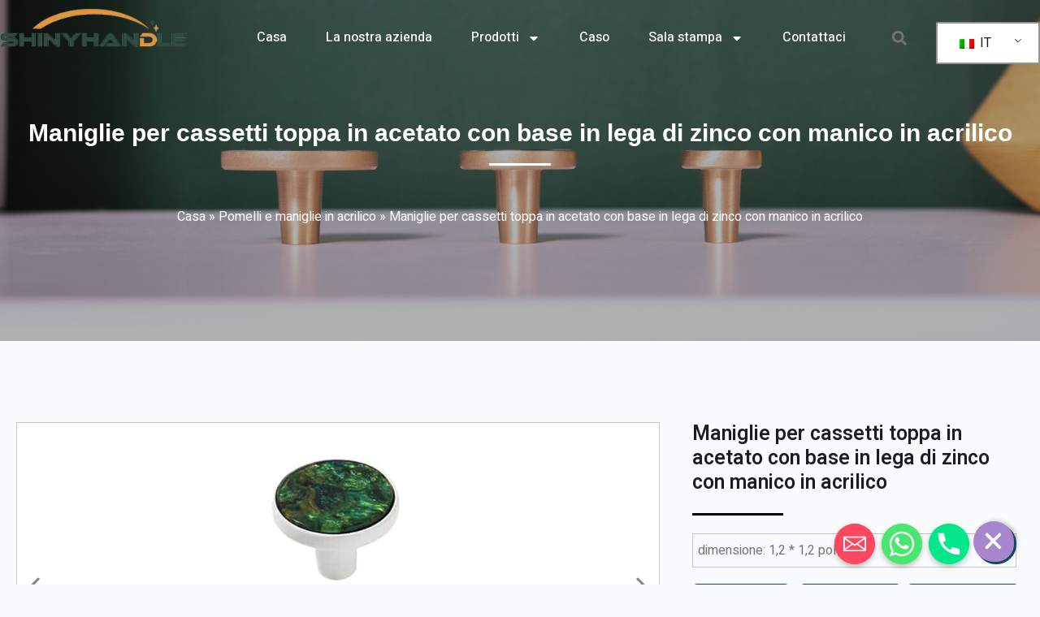

--- FILE ---
content_type: text/html; charset=UTF-8
request_url: https://shinyhandles.com/it/maniglie-per-cassetti-con-toppa-in-acetato-e-base-in-lega-di-zinco-con-maniglia-in-acrilico/
body_size: 38248
content:
<!doctype html>
<html lang="it-IT" prefix="og: https://ogp.me/ns#">
<head>
    <!-- Google Tag Manager -->
<script>(function(w,d,s,l,i){w[l]=w[l]||[];w[l].push({'gtm.start':
new Date().getTime(),event:'gtm.js'});var f=d.getElementsByTagName(s)[0],
j=d.createElement(s),dl=l!='dataLayer'?'&l='+l:'';j.async=true;j.src=
'https://www.googletagmanager.com/gtm.js?id='+i+dl;f.parentNode.insertBefore(j,f);
})(window,document,'script','dataLayer','GTM-NMD5Q72');</script>
<!-- End Google Tag Manager -->
	
	<meta charset="UTF-8">
	<meta name="viewport" content="width=device-width, initial-scale=1, maximum-scale=5, viewport-fit=cover">
	<link rel="profile" href="https://gmpg.org/xfn/11">
<link rel="shortcut icon" href="https://shinyhandles.com/wp-content/uploads/2023/06/shiny-logo-.jpg" type="image/x-icon" />
<link rel="apple-touch-icon-precomposed" type="image/png" href="https://shinyhandles.com/wp-content/uploads/2023/06/shiny-logo-.jpg" sizes="114x114">
	
<!-- Ottimizzazione per i motori di ricerca di Rank Math - https://rankmath.com/ -->
<title>Maniglie per cassetti toppa in acetato con base in lega di zinco con manico in acrilico</title>
<meta name="description" content="dimensione: 1,2 * 1,2 pollici&nbsp;"/>
<meta name="robots" content="follow, index, max-snippet:-1, max-video-preview:-1, max-image-preview:large"/>
<link rel="canonical" href="https://shinyhandles.com/it/maniglie-per-cassetti-con-toppa-in-acetato-e-base-in-lega-di-zinco-con-maniglia-in-acrilico/" />
<meta property="og:locale" content="it_IT" />
<meta property="og:type" content="article" />
<meta property="og:title" content="Maniglie per cassetti toppa in acetato con base in lega di zinco con manico in acrilico" />
<meta property="og:description" content="dimensione: 1,2 * 1,2 pollici&nbsp;" />
<meta property="og:url" content="https://shinyhandles.com/it/maniglie-per-cassetti-con-toppa-in-acetato-e-base-in-lega-di-zinco-con-maniglia-in-acrilico/" />
<meta property="og:site_name" content="Manici lucidi" />
<meta property="article:section" content="Acrylic Knobs &amp; Handles" />
<meta property="og:updated_time" content="2023-09-18T03:16:03+00:00" />
<meta property="og:image" content="https://shinyhandles.com/wp-content/uploads/2023/07/Acrylic-Handle-Zinc-Alloy-Base-Acetate-Patch-Drawer-Pulls-1.jpg" />
<meta property="og:image:secure_url" content="https://shinyhandles.com/wp-content/uploads/2023/07/Acrylic-Handle-Zinc-Alloy-Base-Acetate-Patch-Drawer-Pulls-1.jpg" />
<meta property="og:image:width" content="1067" />
<meta property="og:image:height" content="500" />
<meta property="og:image:alt" content="Maniglie per cassetti toppa in acetato con base in lega di zinco con manico in acrilico" />
<meta property="og:image:type" content="image/jpeg" />
<meta name="twitter:card" content="summary_large_image" />
<meta name="twitter:title" content="Maniglie per cassetti toppa in acetato con base in lega di zinco con manico in acrilico" />
<meta name="twitter:description" content="dimensione: 1,2 * 1,2 pollici&nbsp;" />
<meta name="twitter:image" content="https://shinyhandles.com/wp-content/uploads/2023/07/Acrylic-Handle-Zinc-Alloy-Base-Acetate-Patch-Drawer-Pulls-1.jpg" />
<meta name="twitter:label1" content="Scritto da" />
<meta name="twitter:data1" content="test" />
<meta name="twitter:label2" content="Tempo di lettura" />
<meta name="twitter:data2" content="Meno di un minuto" />
<script type="application/ld+json" class="rank-math-schema">{
    "@context": "https:\/\/schema.org",
    "@graph": [
        {
            "@type": "BreadcrumbList",
            "@id": "https:\/\/shinyhandles.com\/it\/maniglie-per-cassetti-con-toppa-in-acetato-e-base-in-lega-di-zinco-con-maniglia-in-acrilico\/#breadcrumb",
            "itemListElement": [
                {
                    "@type": "ListItem",
                    "position": "1",
                    "item": {
                        "@id": "https:\/\/shinyhandles.com",
                        "name": "Casa"
                    }
                },
                {
                    "@type": "ListItem",
                    "position": "2",
                    "item": {
                        "@id": "https:\/\/shinyhandles.com\/it\/.\/pomelli-in-acrilico\/",
                        "name": "Pomelli e maniglie in acrilico"
                    }
                },
                {
                    "@type": "ListItem",
                    "position": "3",
                    "item": {
                        "@id": "https:\/\/shinyhandles.com\/it\/maniglie-per-cassetti-con-toppa-in-acetato-e-base-in-lega-di-zinco-con-maniglia-in-acrilico\/",
                        "name": "Maniglie per cassetti toppa in acetato con base in lega di zinco con manico in acrilico"
                    }
                }
            ]
        }
    ]
}</script>
<!-- /Rank Math WordPress SEO plugin -->

<link rel='dns-prefetch' href='//shinyhandles.com' />
<link rel="alternate" type="application/rss+xml" title="Shinyhandles &raquo; Feed" href="https://shinyhandles.com/it/feed/" />
<link rel="alternate" type="application/rss+xml" title="Shinyhandles &raquo; Feed dei commenti" href="https://shinyhandles.com/it/comments/feed/" />
<link rel="alternate" type="application/rss+xml" title="Shinyhandles &raquo; Acrylic Handle Zinc Alloy Base Acetate Patch Drawer Pulls Feed dei commenti" href="https://shinyhandles.com/it/maniglie-per-cassetti-con-toppa-in-acetato-e-base-in-lega-di-zinco-con-maniglia-in-acrilico/feed/" />
<link rel="alternate" title="oEmbed (JSON)" type="application/json+oembed" href="https://shinyhandles.com/it/wp-json/oembed/1.0/embed?url=https%3A%2F%2Fshinyhandles.com%2Fit%2Fmaniglie-per-cassetti-con-toppa-in-acetato-e-base-in-lega-di-zinco-con-maniglia-in-acrilico%2F" />
<link rel="alternate" title="oEmbed (XML)" type="text/xml+oembed" href="https://shinyhandles.com/it/wp-json/oembed/1.0/embed?url=https%3A%2F%2Fshinyhandles.com%2Fit%2Fmaniglie-per-cassetti-con-toppa-in-acetato-e-base-in-lega-di-zinco-con-maniglia-in-acrilico%2F&#038;format=xml" />
<style id='wp-img-auto-sizes-contain-inline-css'>
img:is([sizes=auto i],[sizes^="auto," i]){contain-intrinsic-size:3000px 1500px}
/*# sourceURL=wp-img-auto-sizes-contain-inline-css */
</style>
<link rel='stylesheet' id='chaty-css-css' href='https://shinyhandles.com/wp-content/plugins/chaty-pro/css/chaty-front.min.css?ver=16988227532.9.4' media='all' />
<link rel='stylesheet' id='contact-form-7-css' href='https://shinyhandles.com/wp-content/plugins/contact-form-7/includes/css/styles.css?ver=5.8.7' media='all' />
<link rel='stylesheet' id='trp-language-switcher-style-css' href='https://shinyhandles.com/wp-content/plugins/translatepress-multilingual/assets/css/trp-language-switcher.css?ver=2.7.1' media='all' />
<link rel='stylesheet' id='elementor-frontend-css' href='https://shinyhandles.com/wp-content/plugins/elementor/assets/css/frontend-lite.min.css?ver=3.19.2' media='all' />
<link rel='stylesheet' id='swiper-css' href='https://shinyhandles.com/wp-content/plugins/elementor/assets/lib/swiper/v8/css/swiper.min.css?ver=8.4.5' media='all' />
<link rel='stylesheet' id='elementor-post-1309-css' href='https://shinyhandles.com/wp-content/uploads/elementor/css/post-1309.css?ver=1708322205' media='all' />
<link rel='stylesheet' id='elementor-pro-css' href='https://shinyhandles.com/wp-content/plugins/elementor-pro/assets/css/frontend-lite.min.css?ver=3.19.2' media='all' />
<link rel='stylesheet' id='elementor-post-2676-css' href='https://shinyhandles.com/wp-content/uploads/elementor/css/post-2676.css?ver=1708323048' media='all' />
<link rel='stylesheet' id='elementor-post-208-css' href='https://shinyhandles.com/wp-content/uploads/elementor/css/post-208.css?ver=1708322205' media='all' />
<link rel='stylesheet' id='elementor-post-23-css' href='https://shinyhandles.com/wp-content/uploads/elementor/css/post-23.css?ver=1717661641' media='all' />
<link rel='stylesheet' id='elementor-post-1539-css' href='https://shinyhandles.com/wp-content/uploads/elementor/css/post-1539.css?ver=1708322205' media='all' />
<link rel='stylesheet' id='elementor-post-532-css' href='https://shinyhandles.com/wp-content/uploads/elementor/css/post-532.css?ver=1708322205' media='all' />
<link rel='stylesheet' id='ct-main-styles-css' href='https://shinyhandles.com/wp-content/themes/blocksy/static/bundle/main.min.css?ver=1.8.88' media='all' />
<link rel='stylesheet' id='ct-page-title-styles-css' href='https://shinyhandles.com/wp-content/themes/blocksy/static/bundle/page-title.min.css?ver=1.8.88' media='all' />
<link rel='stylesheet' id='ct-elementor-styles-css' href='https://shinyhandles.com/wp-content/themes/blocksy/static/bundle/elementor-frontend.min.css?ver=1.8.88' media='all' />
<link rel='stylesheet' id='ct-comments-styles-css' href='https://shinyhandles.com/wp-content/themes/blocksy/static/bundle/comments.min.css?ver=1.8.88' media='all' />
<link rel='stylesheet' id='ct-cf-7-styles-css' href='https://shinyhandles.com/wp-content/themes/blocksy/static/bundle/cf-7.min.css?ver=1.8.88' media='all' />
<link rel='stylesheet' id='google-fonts-1-css' href='https://fonts.googleapis.com/css?family=Heebo%3A100%2C100italic%2C200%2C200italic%2C300%2C300italic%2C400%2C400italic%2C500%2C500italic%2C600%2C600italic%2C700%2C700italic%2C800%2C800italic%2C900%2C900italic%7CRoboto%3A100%2C100italic%2C200%2C200italic%2C300%2C300italic%2C400%2C400italic%2C500%2C500italic%2C600%2C600italic%2C700%2C700italic%2C800%2C800italic%2C900%2C900italic%7CLato%3A100%2C100italic%2C200%2C200italic%2C300%2C300italic%2C400%2C400italic%2C500%2C500italic%2C600%2C600italic%2C700%2C700italic%2C800%2C800italic%2C900%2C900italic&#038;display=swap&#038;ver=6.9' media='all' />
<link rel="preconnect" href="https://fonts.gstatic.com/" crossorigin><script src="https://shinyhandles.com/wp-includes/js/jquery/jquery.min.js?ver=3.7.1" id="jquery-core-js"></script>
<script src="https://shinyhandles.com/wp-includes/js/jquery/jquery-migrate.min.js?ver=3.4.1" id="jquery-migrate-js"></script>
<script id="chaty-js-extra">
var chaty_settings = {"chaty_widgets":[{"id":0,"identifier":0,"settings":{"show_close_button":"yes","position":"right","custom_position":1,"bottom_spacing":25,"side_spacing":25,"icon_view":"horizontal","default_state":"open","cta_text":"","cta_text_color":"#333333","cta_bg_color":"#ffffff","show_cta":"first_click","is_pending_mesg_enabled":0,"pending_mesg_count":"1","pending_mesg_count_color":"#ffffff","pending_mesg_count_bgcolor":"#dd0000","widget_icon":"chat-base","widget_icon_url":"","font_family":"System Stack","widget_size":"50","custom_widget_size":"50","is_google_analytics_enabled":"1","close_text":"Hide","widget_color":"#a886cd","widget_rgb_color":"168,134,205","has_custom_css":0,"custom_css":"","widget_token":"e4ff917bbf","widget_index":"","attention_effect":""},"triggers":{"has_time_delay":0,"time_delay":0,"exit_intent":0,"has_display_after_page_scroll":0,"display_after_page_scroll":0,"auto_hide_widget":0,"hide_after":0,"show_on_pages_rules":[],"time_diff":0,"has_date_scheduling_rules":0,"date_scheduling_rules":{"start_date_time":"","end_date_time":""},"date_scheduling_rules_timezone":0,"day_hours_scheduling_rules_timezone":0,"has_day_hours_scheduling_rules":0,"day_hours_scheduling_rules":[],"day_time_diff":"","show_on_direct_visit":0,"show_on_referrer_social_network":0,"show_on_referrer_search_engines":0,"show_on_referrer_google_ads":0,"show_on_referrer_urls":[],"has_show_on_specific_referrer_urls":0,"has_traffic_source":0,"has_countries":0,"countries":[],"has_target_rules":0},"channels":[{"channel":"Email","value":" support@shinyhandles.com","hover_text":"Email","svg_icon":"\u003Csvg aria-hidden=\"true\" class=\"ico_d \" width=\"39\" height=\"39\" viewBox=\"0 0 39 39\" fill=\"none\" xmlns=\"http://www.w3.org/2000/svg\" style=\"transform: rotate(0deg);\"\u003E\u003Ccircle class=\"color-element\" cx=\"19.4395\" cy=\"19.4395\" r=\"19.4395\" fill=\"#FF485F\"/\u003E\u003Cpath d=\"M20.5379 14.2557H1.36919C0.547677 14.2557 0 13.7373 0 12.9597V1.29597C0 0.518387 0.547677 0 1.36919 0H20.5379C21.3594 0 21.9071 0.518387 21.9071 1.29597V12.9597C21.9071 13.7373 21.3594 14.2557 20.5379 14.2557ZM20.5379 12.9597V13.6077V12.9597ZM1.36919 1.29597V12.9597H20.5379V1.29597H1.36919Z\" transform=\"translate(8.48619 12.3117)\" fill=\"white\"/\u003E\u003Cpath d=\"M10.9659 8.43548C10.829 8.43548 10.692 8.43548 10.5551 8.30588L0.286184 1.17806C0.012346 0.918864 -0.124573 0.530073 0.149265 0.270879C0.423104 0.0116857 0.833862 -0.117911 1.1077 0.141283L10.9659 7.00991L20.8241 0.141283C21.0979 -0.117911 21.5087 0.0116857 21.7825 0.270879C22.0563 0.530073 21.9194 0.918864 21.6456 1.17806L11.3766 8.30588C11.2397 8.43548 11.1028 8.43548 10.9659 8.43548Z\" transform=\"translate(8.47443 12.9478)\" fill=\"white\"/\u003E\u003Cpath d=\"M9.0906 7.13951C8.95368 7.13951 8.81676 7.13951 8.67984 7.00991L0.327768 1.17806C-0.0829894 0.918864 -0.0829899 0.530073 0.190849 0.270879C0.327768 0.0116855 0.738525 -0.117911 1.14928 0.141282L9.50136 5.97314C9.7752 6.23233 9.91212 6.62112 9.63828 6.88032C9.50136 7.00991 9.36444 7.13951 9.0906 7.13951Z\" transform=\"translate(20.6183 18.7799)\" fill=\"white\"/\u003E\u003Cpath d=\"M0.696942 7.13951C0.423104 7.13951 0.286185 7.00991 0.149265 6.88032C-0.124573 6.62112 0.012346 6.23233 0.286185 5.97314L8.63826 0.141282C9.04902 -0.117911 9.45977 0.0116855 9.59669 0.270879C9.87053 0.530073 9.73361 0.918864 9.45977 1.17806L1.1077 7.00991C0.970781 7.13951 0.833862 7.13951 0.696942 7.13951Z\" transform=\"translate(8.47443 18.7799)\" fill=\"white\"/\u003E\u003C/svg\u003E","is_desktop":1,"is_mobile":1,"icon_color":"#FF485F","icon_rgb_color":"255,72,95","channel_type":"Email","custom_image_url":"","order":"","pre_set_message":"","is_use_web_version":"1","is_open_new_tab":"1","is_default_open":"0","has_welcome_message":"0","chat_welcome_message":"","qr_code_image_url":"","mail_subject":"","channel_account_type":"personal","contact_form_settings":[],"contact_fields":[],"url":"mailto: support@shinyhandles.com","mobile_target":"","desktop_target":"","target":"","is_agent":"0","agent_data":[],"header_text":"","header_sub_text":"","header_bg_color":"","header_text_color":"","widget_token":"e4ff917bbf","widget_index":"","click_event":"","is_agent_desktop":"0","is_agent_mobile":"0"},{"channel":"Whatsapp","value":"8613605726171","hover_text":"WhatsApp","svg_icon":"\u003Csvg aria-hidden=\"true\" class=\"ico_d \" width=\"39\" height=\"39\" viewBox=\"0 0 39 39\" fill=\"none\" xmlns=\"http://www.w3.org/2000/svg\" style=\"transform: rotate(0deg);\"\u003E\u003Ccircle class=\"color-element\" cx=\"19.4395\" cy=\"19.4395\" r=\"19.4395\" fill=\"#49E670\"/\u003E\u003Cpath d=\"M12.9821 10.1115C12.7029 10.7767 11.5862 11.442 10.7486 11.575C10.1902 11.7081 9.35269 11.8411 6.84003 10.7767C3.48981 9.44628 1.39593 6.25317 1.25634 6.12012C1.11674 5.85403 2.13001e-06 4.39053 2.13001e-06 2.92702C2.13001e-06 1.46351 0.83755 0.665231 1.11673 0.399139C1.39592 0.133046 1.8147 1.01506e-06 2.23348 1.01506e-06C2.37307 1.01506e-06 2.51267 1.01506e-06 2.65226 1.01506e-06C2.93144 1.01506e-06 3.21063 -2.02219e-06 3.35022 0.532183C3.62941 1.19741 4.32736 2.66092 4.32736 2.79397C4.46696 2.92702 4.46696 3.19311 4.32736 3.32616C4.18777 3.59225 4.18777 3.59224 3.90858 3.85834C3.76899 3.99138 3.6294 4.12443 3.48981 4.39052C3.35022 4.52357 3.21063 4.78966 3.35022 5.05576C3.48981 5.32185 4.18777 6.38622 5.16491 7.18449C6.42125 8.24886 7.39839 8.51496 7.81717 8.78105C8.09636 8.91409 8.37554 8.9141 8.65472 8.648C8.93391 8.38191 9.21309 7.98277 9.49228 7.58363C9.77146 7.31754 10.0507 7.1845 10.3298 7.31754C10.609 7.45059 12.2841 8.11582 12.5633 8.38191C12.8425 8.51496 13.1217 8.648 13.1217 8.78105C13.1217 8.78105 13.1217 9.44628 12.9821 10.1115Z\" transform=\"translate(12.9597 12.9597)\" fill=\"#FAFAFA\"/\u003E\u003Cpath d=\"M0.196998 23.295L0.131434 23.4862L0.323216 23.4223L5.52771 21.6875C7.4273 22.8471 9.47325 23.4274 11.6637 23.4274C18.134 23.4274 23.4274 18.134 23.4274 11.6637C23.4274 5.19344 18.134 -0.1 11.6637 -0.1C5.19344 -0.1 -0.1 5.19344 -0.1 11.6637C-0.1 13.9996 0.624492 16.3352 1.93021 18.2398L0.196998 23.295ZM5.87658 19.8847L5.84025 19.8665L5.80154 19.8788L2.78138 20.8398L3.73978 17.9646L3.75932 17.906L3.71562 17.8623L3.43104 17.5777C2.27704 15.8437 1.55796 13.8245 1.55796 11.6637C1.55796 6.03288 6.03288 1.55796 11.6637 1.55796C17.2945 1.55796 21.7695 6.03288 21.7695 11.6637C21.7695 17.2945 17.2945 21.7695 11.6637 21.7695C9.64222 21.7695 7.76778 21.1921 6.18227 20.039L6.17557 20.0342L6.16817 20.0305L5.87658 19.8847Z\" transform=\"translate(7.7758 7.77582)\" fill=\"white\" stroke=\"white\" stroke-width=\"0.2\"/\u003E\u003C/svg\u003E","is_desktop":1,"is_mobile":1,"icon_color":"#49E670","icon_rgb_color":"73,230,112","channel_type":"Whatsapp","custom_image_url":"","order":"","pre_set_message":"","is_use_web_version":"1","is_open_new_tab":"1","is_default_open":"0","has_welcome_message":"0","chat_welcome_message":"\u003Cp\u003EHow can I help you? :)\u003C/p\u003E","qr_code_image_url":"","mail_subject":"","channel_account_type":"personal","contact_form_settings":[],"contact_fields":[],"url":"https://web.whatsapp.com/send?phone=8613605726171","mobile_target":"","desktop_target":"_blank","target":"_blank","is_agent":"0","agent_data":[],"header_text":"","header_sub_text":"","header_bg_color":"","header_text_color":"","widget_token":"e4ff917bbf","widget_index":"","click_event":"","is_agent_desktop":"0","is_agent_mobile":"0"},{"channel":"Phone","value":" +86 13605726171","hover_text":"Phone","svg_icon":"\u003Csvg aria-hidden=\"true\" class=\"ico_d \" width=\"39\" height=\"39\" viewBox=\"0 0 39 39\" fill=\"none\" xmlns=\"http://www.w3.org/2000/svg\" style=\"transform: rotate(0deg);\"\u003E\u003Ccircle class=\"color-element\" cx=\"19.4395\" cy=\"19.4395\" r=\"19.4395\" fill=\"#03E78B\"/\u003E\u003Cpath d=\"M19.3929 14.9176C17.752 14.7684 16.2602 14.3209 14.7684 13.7242C14.0226 13.4259 13.1275 13.7242 12.8292 14.4701L11.7849 16.2602C8.65222 14.6193 6.11623 11.9341 4.47529 8.95057L6.41458 7.90634C7.16046 7.60799 7.45881 6.71293 7.16046 5.96705C6.56375 4.47529 6.11623 2.83435 5.96705 1.34259C5.96705 0.596704 5.22117 0 4.47529 0H0.745882C0.298353 0 5.69062e-07 0.298352 5.69062e-07 0.745881C5.69062e-07 3.72941 0.596704 6.71293 1.93929 9.3981C3.87858 13.575 7.30964 16.8569 11.3374 18.7962C14.0226 20.1388 17.0061 20.7355 19.9896 20.7355C20.4371 20.7355 20.7355 20.4371 20.7355 19.9896V16.4094C20.7355 15.5143 20.1388 14.9176 19.3929 14.9176Z\" transform=\"translate(9.07179 9.07178)\" fill=\"white\"/\u003E\u003C/svg\u003E","is_desktop":1,"is_mobile":1,"icon_color":"#03E78B","icon_rgb_color":"3,231,139","channel_type":"Phone","custom_image_url":"","order":"","pre_set_message":"","is_use_web_version":"1","is_open_new_tab":"1","is_default_open":"0","has_welcome_message":"0","chat_welcome_message":"","qr_code_image_url":"","mail_subject":"","channel_account_type":"personal","contact_form_settings":[],"contact_fields":[],"url":"tel: +86 13605726171","mobile_target":"","desktop_target":"","target":"","is_agent":"0","agent_data":[],"header_text":"","header_sub_text":"","header_bg_color":"","header_text_color":"","widget_token":"e4ff917bbf","widget_index":"","click_event":"","is_agent_desktop":"0","is_agent_mobile":"0"}]}],"ajax_url":"https://shinyhandles.com/wp-admin/admin-ajax.php","data_analytics_settings":"on"};
//# sourceURL=chaty-js-extra
</script>
<script src="https://shinyhandles.com/wp-content/plugins/chaty-pro/js/cht-front-script.min.js?ver=16988227532.9.4" id="chaty-js"></script>
<link rel="https://api.w.org/" href="https://shinyhandles.com/it/wp-json/" /><link rel="alternate" title="JSON" type="application/json" href="https://shinyhandles.com/it/wp-json/wp/v2/posts/2676" /><link rel="EditURI" type="application/rsd+xml" title="RSD" href="https://shinyhandles.com/xmlrpc.php?rsd" />
<meta name="generator" content="WordPress 6.9" />
<link rel='shortlink' href='https://shinyhandles.com/it/?p=2676' />
<link rel="alternate" hreflang="en-US" href="https://shinyhandles.com/acrylic-handle-zinc-alloy-base-acetate-patch-drawer-pulls/"/>
<link rel="alternate" hreflang="es-ES" href="https://shinyhandles.com/es/tiradores-de-cajon-con-mango-acrilico-y-base-de-aleacion-de-zinc-con-parche-de-acetato-2/"/>
<link rel="alternate" hreflang="pt-PT" href="https://shinyhandles.com/pt/puxadores-de-gaveta-com-puxador-de-alca-acrilica-a-base-de-liga-de-acetato/"/>
<link rel="alternate" hreflang="de-DE" href="https://shinyhandles.com/de/schubladengriffe-mit-acrylgriff-zinklegierungsbasis-acetat-patch/"/>
<link rel="alternate" hreflang="fr-FR" href="https://shinyhandles.com/fr/poignee-acrylique-en-alliage-de-zinc-base-acetate-patch-tiroir-poignees/"/>
<link rel="alternate" hreflang="ar" href="https://shinyhandles.com/ar/%d9%85%d9%82%d8%a8%d8%b6-%d8%a3%d9%83%d8%b1%d9%8a%d9%84%d9%8a%d9%83-%d8%b3%d8%a8%d8%a7%d8%a6%d9%83-%d8%a7%d9%84%d8%b2%d9%86%d9%83-%d9%82%d8%a7%d8%b9%d8%af%d8%a9-%d8%ae%d9%84%d8%a7%d8%aa-%d8%b1%d9%82/"/>
<link rel="alternate" hreflang="it-IT" href="https://shinyhandles.com/it/maniglie-per-cassetti-con-toppa-in-acetato-e-base-in-lega-di-zinco-con-maniglia-in-acrilico/"/>
<link rel="alternate" hreflang="ru-RU" href="https://shinyhandles.com/ru/%d0%b0%d0%ba%d1%80%d0%b8%d0%bb%d0%be%d0%b2%d0%b0%d1%8f-%d1%80%d1%83%d1%87%d0%ba%d0%b0-%d1%86%d0%b8%d0%bd%d0%ba%d0%be%d0%b2%d1%8b%d0%b9-%d1%81%d0%bf%d0%bb%d0%b0%d0%b2-%d0%be%d1%81%d0%bd%d0%be%d0%b2/"/>
<link rel="alternate" hreflang="ja" href="https://shinyhandles.com/ja/%e3%82%a2%e3%82%af%e3%83%aa%e3%83%ab%e3%83%8f%e3%83%b3%e3%83%89%e3%83%ab%e4%ba%9c%e9%89%9b%e5%90%88%e9%87%91%e3%83%99%e3%83%bc%e3%82%b9%e3%82%a2%e3%82%bb%e3%83%86%e3%83%bc%e3%83%88%e3%83%91%e3%83%83/"/>
<link rel="alternate" hreflang="ko-KR" href="https://shinyhandles.com/ko/%ec%95%84%ed%81%ac%eb%a6%b4-%ec%86%90%ec%9e%a1%ec%9d%b4-%ec%95%84%ec%97%b0-%ed%95%a9%ea%b8%88-%eb%b2%a0%ec%9d%b4%ec%8a%a4-%ec%95%84%ec%84%b8%ed%85%8c%ec%9d%b4%ed%8a%b8-%ed%8c%a8%ec%b9%98-%ec%84%9c/"/>
<link rel="alternate" hreflang="en" href="https://shinyhandles.com/acrylic-handle-zinc-alloy-base-acetate-patch-drawer-pulls/"/>
<link rel="alternate" hreflang="es" href="https://shinyhandles.com/es/tiradores-de-cajon-con-mango-acrilico-y-base-de-aleacion-de-zinc-con-parche-de-acetato-2/"/>
<link rel="alternate" hreflang="pt" href="https://shinyhandles.com/pt/puxadores-de-gaveta-com-puxador-de-alca-acrilica-a-base-de-liga-de-acetato/"/>
<link rel="alternate" hreflang="de" href="https://shinyhandles.com/de/schubladengriffe-mit-acrylgriff-zinklegierungsbasis-acetat-patch/"/>
<link rel="alternate" hreflang="fr" href="https://shinyhandles.com/fr/poignee-acrylique-en-alliage-de-zinc-base-acetate-patch-tiroir-poignees/"/>
<link rel="alternate" hreflang="it" href="https://shinyhandles.com/it/maniglie-per-cassetti-con-toppa-in-acetato-e-base-in-lega-di-zinco-con-maniglia-in-acrilico/"/>
<link rel="alternate" hreflang="ru" href="https://shinyhandles.com/ru/%d0%b0%d0%ba%d1%80%d0%b8%d0%bb%d0%be%d0%b2%d0%b0%d1%8f-%d1%80%d1%83%d1%87%d0%ba%d0%b0-%d1%86%d0%b8%d0%bd%d0%ba%d0%be%d0%b2%d1%8b%d0%b9-%d1%81%d0%bf%d0%bb%d0%b0%d0%b2-%d0%be%d1%81%d0%bd%d0%be%d0%b2/"/>
<link rel="alternate" hreflang="ko" href="https://shinyhandles.com/ko/%ec%95%84%ed%81%ac%eb%a6%b4-%ec%86%90%ec%9e%a1%ec%9d%b4-%ec%95%84%ec%97%b0-%ed%95%a9%ea%b8%88-%eb%b2%a0%ec%9d%b4%ec%8a%a4-%ec%95%84%ec%84%b8%ed%85%8c%ec%9d%b4%ed%8a%b8-%ed%8c%a8%ec%b9%98-%ec%84%9c/"/>
<noscript><link rel='stylesheet' href='https://shinyhandles.com/wp-content/themes/blocksy/static/bundle/no-scripts.min.css' type='text/css'></noscript>
<style id="ct-main-styles-inline-css">[data-header*="type-1"] .ct-header [data-id="logo"] .site-title {--fontWeight:700;--fontSize:25px;--lineHeight:1.5;--linkInitialColor:var(--paletteColor4);} [data-header*="type-1"] .ct-header [data-id="menu"] > ul > li > a {--fontWeight:700;--textTransform:uppercase;--fontSize:12px;--lineHeight:1.3;--linkInitialColor:var(--color);} [data-header*="type-1"] .ct-header [data-id="menu"][data-menu*="type-3"] > ul > li > a {--linkHoverColor:#ffffff;--linkActiveColor:#ffffff;} [data-header*="type-1"] .ct-header [data-id="menu"] .sub-menu {--linkInitialColor:#ffffff;--fontWeight:500;--fontSize:12px;--dropdown-divider:1px dashed rgba(255, 255, 255, 0.1);--box-shadow:0px 10px 20px rgba(41, 51, 61, 0.1);--border-radius:0px 0px 2px 2px;} [data-header*="type-1"] .ct-header [data-row*="middle"] {--height:120px;background-color:var(--paletteColor8);background-image:none;--borderTop:none;--borderBottom:none;--box-shadow:none;} [data-header*="type-1"] .ct-header [data-row*="middle"] > div {--borderTop:none;--borderBottom:none;} [data-header*="type-1"] [data-id="mobile-menu"] {--fontWeight:700;--fontSize:20px;--linkInitialColor:#ffffff;--mobile-menu-divider:none;} [data-header*="type-1"] #offcanvas .ct-panel-inner {background-color:rgba(18, 21, 25, 0.98);} [data-header*="type-1"] #offcanvas {--side-panel-width:500px;} [data-header*="type-1"] [data-behaviour*="side"] {--box-shadow:0px 0px 70px rgba(0, 0, 0, 0.35);} [data-header*="type-1"] #search-modal .ct-search-results a {--fontWeight:500;--fontSize:14px;--lineHeight:1.4;} [data-header*="type-1"] #search-modal {--linkInitialColor:#ffffff;--form-text-initial-color:#ffffff;--form-text-focus-color:#ffffff;background-color:rgba(18, 21, 25, 0.98);} [data-header*="type-1"] [data-id="trigger"] {--icon-size:18px;} [data-header*="type-1"] {--header-height:120px;} [data-footer*="type-1"] .ct-footer [data-row*="bottom"] > div {--container-spacing:25px;--border:none;--grid-template-columns:initial;} [data-footer*="type-1"] .ct-footer [data-row*="bottom"] .widget-title {--fontSize:16px;} [data-footer*="type-1"] .ct-footer [data-row*="bottom"] {background-color:transparent;} [data-footer*="type-1"] [data-id="copyright"] {--fontWeight:400;--fontSize:15px;--lineHeight:1.3;} [data-footer*="type-1"] footer.ct-footer {background-color:var(--paletteColor6);}:root {--fontFamily:-apple-system, BlinkMacSystemFont, 'Segoe UI', Roboto, Helvetica, Arial, sans-serif, 'Apple Color Emoji', 'Segoe UI Emoji', 'Segoe UI Symbol';--fontWeight:400;--textTransform:none;--textDecoration:none;--fontSize:16px;--lineHeight:1.65;--letterSpacing:0em;--buttonFontWeight:500;--buttonFontSize:15px;--has-classic-forms:var(--true);--has-modern-forms:var(--false);--form-field-border-initial-color:var(--border-color);--form-field-border-focus-color:var(--paletteColor1);--form-selection-control-initial-color:var(--border-color);--form-selection-control-accent-color:var(--paletteColor1);--paletteColor1:#2872fa;--paletteColor2:#1559ed;--paletteColor3:#3A4F66;--paletteColor4:#192a3d;--paletteColor5:#e1e8ed;--paletteColor6:#f2f5f7;--paletteColor7:#FAFBFC;--paletteColor8:#ffffff;--color:var(--paletteColor3);--linkInitialColor:#ffffff;--linkHoverColor:#0B4E52;--selectionTextColor:#ffffff;--selectionBackgroundColor:var(--paletteColor1);--border-color:var(--paletteColor5);--headings-color:var(--paletteColor4);--content-spacing:1.5em;--buttonMinHeight:40px;--buttonShadow:none;--buttonTransform:none;--buttonTextInitialColor:#ffffff;--buttonTextHoverColor:#ffffff;--buttonInitialColor:var(--paletteColor1);--buttonHoverColor:var(--paletteColor2);--button-border:none;--buttonBorderRadius:3px;--button-padding:5px 20px;--normal-container-max-width:1290px;--content-vertical-spacing:60px;--narrow-container-max-width:750px;--wide-offset:130px;}h1 {--fontWeight:700;--fontSize:40px;--lineHeight:1.5;}h2 {--fontWeight:700;--fontSize:35px;--lineHeight:1.5;}h3 {--fontWeight:700;--fontSize:30px;--lineHeight:1.5;}h4 {--fontWeight:700;--fontSize:25px;--lineHeight:1.5;}h5 {--fontWeight:700;--fontSize:20px;--lineHeight:1.5;}h6 {--fontWeight:700;--fontSize:16px;--lineHeight:1.5;}.wp-block-pullquote, .ct-quote-widget blockquote {--fontFamily:Georgia;--fontWeight:600;--fontSize:25px;}code, kbd, samp, pre {--fontFamily:monospace;--fontWeight:400;--fontSize:16px;}.ct-sidebar .widget-title {--fontSize:18px;}.ct-breadcrumbs {--fontWeight:600;--textTransform:uppercase;--fontSize:12px;}body {background-color:var(--paletteColor7);background-image:none;} [data-prefix="single_blog_post"] .entry-header .page-title {--fontSize:30px;} [data-prefix="single_blog_post"] .entry-header .entry-meta {--fontWeight:600;--textTransform:uppercase;--fontSize:12px;--lineHeight:1.3;} [data-prefix="categories"] .entry-header .page-title {--fontSize:30px;} [data-prefix="categories"] .entry-header .entry-meta {--fontWeight:600;--textTransform:uppercase;--fontSize:12px;--lineHeight:1.3;} [data-prefix="search"] .entry-header .page-title {--fontSize:30px;} [data-prefix="search"] .entry-header .entry-meta {--fontWeight:600;--textTransform:uppercase;--fontSize:12px;--lineHeight:1.3;} [data-prefix="author"] .entry-header .page-title {--fontSize:30px;} [data-prefix="author"] .entry-header .entry-meta {--fontWeight:600;--textTransform:uppercase;--fontSize:12px;--lineHeight:1.3;} [data-prefix="author"] .hero-section[data-type="type-2"] {background-color:var(--paletteColor6);background-image:none;--container-padding:50px 0;} [data-prefix="single_page"] .entry-header .page-title {--fontSize:30px;} [data-prefix="single_page"] .entry-header .entry-meta {--fontWeight:600;--textTransform:uppercase;--fontSize:12px;--lineHeight:1.3;} [data-prefix="blog"] .entries {--grid-template-columns:repeat(3, minmax(0, 1fr));} [data-prefix="blog"] .entry-card .entry-title {--fontSize:20px;--lineHeight:1.3;} [data-prefix="blog"] .entry-card .entry-meta {--fontWeight:600;--textTransform:uppercase;--fontSize:12px;} [data-prefix="blog"] .entry-card {background-color:var(--paletteColor8);--box-shadow:0px 12px 18px -6px rgba(34, 56, 101, 0.04);} [data-prefix="categories"] .entries {--grid-template-columns:repeat(3, minmax(0, 1fr));} [data-prefix="categories"] .entry-card .entry-title {--fontSize:20px;--lineHeight:1.3;} [data-prefix="categories"] .entry-card .entry-meta {--fontWeight:600;--textTransform:uppercase;--fontSize:12px;} [data-prefix="categories"] .entry-card {background-color:var(--paletteColor8);--box-shadow:0px 12px 18px -6px rgba(34, 56, 101, 0.04);} [data-prefix="author"] .entries {--grid-template-columns:repeat(3, minmax(0, 1fr));} [data-prefix="author"] .entry-card .entry-title {--fontSize:20px;--lineHeight:1.3;} [data-prefix="author"] .entry-card .entry-meta {--fontWeight:600;--textTransform:uppercase;--fontSize:12px;} [data-prefix="author"] .entry-card {background-color:var(--paletteColor8);--box-shadow:0px 12px 18px -6px rgba(34, 56, 101, 0.04);} [data-prefix="search"] .entries {--grid-template-columns:repeat(3, minmax(0, 1fr));} [data-prefix="search"] .entry-card .entry-title {--fontSize:20px;--lineHeight:1.3;} [data-prefix="search"] .entry-card .entry-meta {--fontWeight:600;--textTransform:uppercase;--fontSize:12px;} [data-prefix="search"] .entry-card {background-color:var(--paletteColor8);--box-shadow:0px 12px 18px -6px rgba(34, 56, 101, 0.04);}form textarea {--form-field-height:170px;}.ct-sidebar {--linkInitialColor:var(--color);} [data-prefix="single_blog_post"] [class*="ct-container"] > article[class*="post"] {--has-boxed:var(--false);--has-wide:var(--true);} [data-prefix="single_page"] [class*="ct-container"] > article[class*="post"] {--has-boxed:var(--false);--has-wide:var(--true);}@media (max-width: 999.98px) {[data-header*="type-1"] .ct-header [data-row*="middle"] {--height:70px;} [data-header*="type-1"] #offcanvas {--side-panel-width:65vw;} [data-header*="type-1"] {--header-height:70px;} [data-footer*="type-1"] .ct-footer [data-row*="bottom"] > div {--grid-template-columns:initial;} [data-prefix="blog"] .entries {--grid-template-columns:repeat(2, minmax(0, 1fr));} [data-prefix="categories"] .entries {--grid-template-columns:repeat(2, minmax(0, 1fr));} [data-prefix="author"] .entries {--grid-template-columns:repeat(2, minmax(0, 1fr));} [data-prefix="search"] .entries {--grid-template-columns:repeat(2, minmax(0, 1fr));}}@media (max-width: 689.98px) {[data-header*="type-1"] #offcanvas {--side-panel-width:90vw;} [data-footer*="type-1"] .ct-footer [data-row*="bottom"] > div {--container-spacing:15px;--grid-template-columns:initial;} [data-prefix="blog"] .entries {--grid-template-columns:repeat(1, minmax(0, 1fr));} [data-prefix="blog"] .entry-card .entry-title {--fontSize:18px;} [data-prefix="categories"] .entries {--grid-template-columns:repeat(1, minmax(0, 1fr));} [data-prefix="categories"] .entry-card .entry-title {--fontSize:18px;} [data-prefix="author"] .entries {--grid-template-columns:repeat(1, minmax(0, 1fr));} [data-prefix="author"] .entry-card .entry-title {--fontSize:18px;} [data-prefix="search"] .entries {--grid-template-columns:repeat(1, minmax(0, 1fr));} [data-prefix="search"] .entry-card .entry-title {--fontSize:18px;}:root {--content-vertical-spacing:50px;}}</style>
	<style id='global-styles-inline-css'>
:root{--wp--preset--aspect-ratio--square: 1;--wp--preset--aspect-ratio--4-3: 4/3;--wp--preset--aspect-ratio--3-4: 3/4;--wp--preset--aspect-ratio--3-2: 3/2;--wp--preset--aspect-ratio--2-3: 2/3;--wp--preset--aspect-ratio--16-9: 16/9;--wp--preset--aspect-ratio--9-16: 9/16;--wp--preset--color--black: #000000;--wp--preset--color--cyan-bluish-gray: #abb8c3;--wp--preset--color--white: #ffffff;--wp--preset--color--pale-pink: #f78da7;--wp--preset--color--vivid-red: #cf2e2e;--wp--preset--color--luminous-vivid-orange: #ff6900;--wp--preset--color--luminous-vivid-amber: #fcb900;--wp--preset--color--light-green-cyan: #7bdcb5;--wp--preset--color--vivid-green-cyan: #00d084;--wp--preset--color--pale-cyan-blue: #8ed1fc;--wp--preset--color--vivid-cyan-blue: #0693e3;--wp--preset--color--vivid-purple: #9b51e0;--wp--preset--color--palette-color-1: var(--paletteColor1, #2872fa);--wp--preset--color--palette-color-2: var(--paletteColor2, #1559ed);--wp--preset--color--palette-color-3: var(--paletteColor3, #3A4F66);--wp--preset--color--palette-color-4: var(--paletteColor4, #192a3d);--wp--preset--color--palette-color-5: var(--paletteColor5, #e1e8ed);--wp--preset--color--palette-color-6: var(--paletteColor6, #f2f5f7);--wp--preset--color--palette-color-7: var(--paletteColor7, #FAFBFC);--wp--preset--color--palette-color-8: var(--paletteColor8, #ffffff);--wp--preset--gradient--vivid-cyan-blue-to-vivid-purple: linear-gradient(135deg,rgb(6,147,227) 0%,rgb(155,81,224) 100%);--wp--preset--gradient--light-green-cyan-to-vivid-green-cyan: linear-gradient(135deg,rgb(122,220,180) 0%,rgb(0,208,130) 100%);--wp--preset--gradient--luminous-vivid-amber-to-luminous-vivid-orange: linear-gradient(135deg,rgb(252,185,0) 0%,rgb(255,105,0) 100%);--wp--preset--gradient--luminous-vivid-orange-to-vivid-red: linear-gradient(135deg,rgb(255,105,0) 0%,rgb(207,46,46) 100%);--wp--preset--gradient--very-light-gray-to-cyan-bluish-gray: linear-gradient(135deg,rgb(238,238,238) 0%,rgb(169,184,195) 100%);--wp--preset--gradient--cool-to-warm-spectrum: linear-gradient(135deg,rgb(74,234,220) 0%,rgb(151,120,209) 20%,rgb(207,42,186) 40%,rgb(238,44,130) 60%,rgb(251,105,98) 80%,rgb(254,248,76) 100%);--wp--preset--gradient--blush-light-purple: linear-gradient(135deg,rgb(255,206,236) 0%,rgb(152,150,240) 100%);--wp--preset--gradient--blush-bordeaux: linear-gradient(135deg,rgb(254,205,165) 0%,rgb(254,45,45) 50%,rgb(107,0,62) 100%);--wp--preset--gradient--luminous-dusk: linear-gradient(135deg,rgb(255,203,112) 0%,rgb(199,81,192) 50%,rgb(65,88,208) 100%);--wp--preset--gradient--pale-ocean: linear-gradient(135deg,rgb(255,245,203) 0%,rgb(182,227,212) 50%,rgb(51,167,181) 100%);--wp--preset--gradient--electric-grass: linear-gradient(135deg,rgb(202,248,128) 0%,rgb(113,206,126) 100%);--wp--preset--gradient--midnight: linear-gradient(135deg,rgb(2,3,129) 0%,rgb(40,116,252) 100%);--wp--preset--gradient--juicy-peach: linear-gradient(to right, #ffecd2 0%, #fcb69f 100%);--wp--preset--gradient--young-passion: linear-gradient(to right, #ff8177 0%, #ff867a 0%, #ff8c7f 21%, #f99185 52%, #cf556c 78%, #b12a5b 100%);--wp--preset--gradient--true-sunset: linear-gradient(to right, #fa709a 0%, #fee140 100%);--wp--preset--gradient--morpheus-den: linear-gradient(to top, #30cfd0 0%, #330867 100%);--wp--preset--gradient--plum-plate: linear-gradient(135deg, #667eea 0%, #764ba2 100%);--wp--preset--gradient--aqua-splash: linear-gradient(15deg, #13547a 0%, #80d0c7 100%);--wp--preset--gradient--love-kiss: linear-gradient(to top, #ff0844 0%, #ffb199 100%);--wp--preset--gradient--new-retrowave: linear-gradient(to top, #3b41c5 0%, #a981bb 49%, #ffc8a9 100%);--wp--preset--gradient--plum-bath: linear-gradient(to top, #cc208e 0%, #6713d2 100%);--wp--preset--gradient--high-flight: linear-gradient(to right, #0acffe 0%, #495aff 100%);--wp--preset--gradient--teen-party: linear-gradient(-225deg, #FF057C 0%, #8D0B93 50%, #321575 100%);--wp--preset--gradient--fabled-sunset: linear-gradient(-225deg, #231557 0%, #44107A 29%, #FF1361 67%, #FFF800 100%);--wp--preset--gradient--arielle-smile: radial-gradient(circle 248px at center, #16d9e3 0%, #30c7ec 47%, #46aef7 100%);--wp--preset--gradient--itmeo-branding: linear-gradient(180deg, #2af598 0%, #009efd 100%);--wp--preset--gradient--deep-blue: linear-gradient(to right, #6a11cb 0%, #2575fc 100%);--wp--preset--gradient--strong-bliss: linear-gradient(to right, #f78ca0 0%, #f9748f 19%, #fd868c 60%, #fe9a8b 100%);--wp--preset--gradient--sweet-period: linear-gradient(to top, #3f51b1 0%, #5a55ae 13%, #7b5fac 25%, #8f6aae 38%, #a86aa4 50%, #cc6b8e 62%, #f18271 75%, #f3a469 87%, #f7c978 100%);--wp--preset--gradient--purple-division: linear-gradient(to top, #7028e4 0%, #e5b2ca 100%);--wp--preset--gradient--cold-evening: linear-gradient(to top, #0c3483 0%, #a2b6df 100%, #6b8cce 100%, #a2b6df 100%);--wp--preset--gradient--mountain-rock: linear-gradient(to right, #868f96 0%, #596164 100%);--wp--preset--gradient--desert-hump: linear-gradient(to top, #c79081 0%, #dfa579 100%);--wp--preset--gradient--ethernal-constance: linear-gradient(to top, #09203f 0%, #537895 100%);--wp--preset--gradient--happy-memories: linear-gradient(-60deg, #ff5858 0%, #f09819 100%);--wp--preset--gradient--grown-early: linear-gradient(to top, #0ba360 0%, #3cba92 100%);--wp--preset--gradient--morning-salad: linear-gradient(-225deg, #B7F8DB 0%, #50A7C2 100%);--wp--preset--gradient--night-call: linear-gradient(-225deg, #AC32E4 0%, #7918F2 48%, #4801FF 100%);--wp--preset--gradient--mind-crawl: linear-gradient(-225deg, #473B7B 0%, #3584A7 51%, #30D2BE 100%);--wp--preset--gradient--angel-care: linear-gradient(-225deg, #FFE29F 0%, #FFA99F 48%, #FF719A 100%);--wp--preset--gradient--juicy-cake: linear-gradient(to top, #e14fad 0%, #f9d423 100%);--wp--preset--gradient--rich-metal: linear-gradient(to right, #d7d2cc 0%, #304352 100%);--wp--preset--gradient--mole-hall: linear-gradient(-20deg, #616161 0%, #9bc5c3 100%);--wp--preset--gradient--cloudy-knoxville: linear-gradient(120deg, #fdfbfb 0%, #ebedee 100%);--wp--preset--gradient--soft-grass: linear-gradient(to top, #c1dfc4 0%, #deecdd 100%);--wp--preset--gradient--saint-petersburg: linear-gradient(135deg, #f5f7fa 0%, #c3cfe2 100%);--wp--preset--gradient--everlasting-sky: linear-gradient(135deg, #fdfcfb 0%, #e2d1c3 100%);--wp--preset--gradient--kind-steel: linear-gradient(-20deg, #e9defa 0%, #fbfcdb 100%);--wp--preset--gradient--over-sun: linear-gradient(60deg, #abecd6 0%, #fbed96 100%);--wp--preset--gradient--premium-white: linear-gradient(to top, #d5d4d0 0%, #d5d4d0 1%, #eeeeec 31%, #efeeec 75%, #e9e9e7 100%);--wp--preset--gradient--clean-mirror: linear-gradient(45deg, #93a5cf 0%, #e4efe9 100%);--wp--preset--gradient--wild-apple: linear-gradient(to top, #d299c2 0%, #fef9d7 100%);--wp--preset--gradient--snow-again: linear-gradient(to top, #e6e9f0 0%, #eef1f5 100%);--wp--preset--gradient--confident-cloud: linear-gradient(to top, #dad4ec 0%, #dad4ec 1%, #f3e7e9 100%);--wp--preset--gradient--glass-water: linear-gradient(to top, #dfe9f3 0%, white 100%);--wp--preset--gradient--perfect-white: linear-gradient(-225deg, #E3FDF5 0%, #FFE6FA 100%);--wp--preset--font-size--small: 13px;--wp--preset--font-size--medium: 20px;--wp--preset--font-size--large: 36px;--wp--preset--font-size--x-large: 42px;--wp--preset--spacing--20: 0.44rem;--wp--preset--spacing--30: 0.67rem;--wp--preset--spacing--40: 1rem;--wp--preset--spacing--50: 1.5rem;--wp--preset--spacing--60: 2.25rem;--wp--preset--spacing--70: 3.38rem;--wp--preset--spacing--80: 5.06rem;--wp--preset--shadow--natural: 6px 6px 9px rgba(0, 0, 0, 0.2);--wp--preset--shadow--deep: 12px 12px 50px rgba(0, 0, 0, 0.4);--wp--preset--shadow--sharp: 6px 6px 0px rgba(0, 0, 0, 0.2);--wp--preset--shadow--outlined: 6px 6px 0px -3px rgb(255, 255, 255), 6px 6px rgb(0, 0, 0);--wp--preset--shadow--crisp: 6px 6px 0px rgb(0, 0, 0);}:root { --wp--style--global--content-size: var(--block-max-width);--wp--style--global--wide-size: var(--block-wide-max-width); }:where(body) { margin: 0; }.wp-site-blocks > .alignleft { float: left; margin-right: 2em; }.wp-site-blocks > .alignright { float: right; margin-left: 2em; }.wp-site-blocks > .aligncenter { justify-content: center; margin-left: auto; margin-right: auto; }:where(.wp-site-blocks) > * { margin-block-start: var(--content-spacing); margin-block-end: 0; }:where(.wp-site-blocks) > :first-child { margin-block-start: 0; }:where(.wp-site-blocks) > :last-child { margin-block-end: 0; }:root { --wp--style--block-gap: var(--content-spacing); }:root :where(.is-layout-flow) > :first-child{margin-block-start: 0;}:root :where(.is-layout-flow) > :last-child{margin-block-end: 0;}:root :where(.is-layout-flow) > *{margin-block-start: var(--content-spacing);margin-block-end: 0;}:root :where(.is-layout-constrained) > :first-child{margin-block-start: 0;}:root :where(.is-layout-constrained) > :last-child{margin-block-end: 0;}:root :where(.is-layout-constrained) > *{margin-block-start: var(--content-spacing);margin-block-end: 0;}:root :where(.is-layout-flex){gap: var(--content-spacing);}:root :where(.is-layout-grid){gap: var(--content-spacing);}.is-layout-flow > .alignleft{float: left;margin-inline-start: 0;margin-inline-end: 2em;}.is-layout-flow > .alignright{float: right;margin-inline-start: 2em;margin-inline-end: 0;}.is-layout-flow > .aligncenter{margin-left: auto !important;margin-right: auto !important;}.is-layout-constrained > .alignleft{float: left;margin-inline-start: 0;margin-inline-end: 2em;}.is-layout-constrained > .alignright{float: right;margin-inline-start: 2em;margin-inline-end: 0;}.is-layout-constrained > .aligncenter{margin-left: auto !important;margin-right: auto !important;}.is-layout-constrained > :where(:not(.alignleft):not(.alignright):not(.alignfull)){max-width: var(--wp--style--global--content-size);margin-left: auto !important;margin-right: auto !important;}.is-layout-constrained > .alignwide{max-width: var(--wp--style--global--wide-size);}body .is-layout-flex{display: flex;}.is-layout-flex{flex-wrap: wrap;align-items: center;}.is-layout-flex > :is(*, div){margin: 0;}body .is-layout-grid{display: grid;}.is-layout-grid > :is(*, div){margin: 0;}body{padding-top: 0px;padding-right: 0px;padding-bottom: 0px;padding-left: 0px;}:root :where(.wp-element-button, .wp-block-button__link){font-style: inherit;font-weight: inherit;letter-spacing: inherit;text-transform: inherit;}.has-black-color{color: var(--wp--preset--color--black) !important;}.has-cyan-bluish-gray-color{color: var(--wp--preset--color--cyan-bluish-gray) !important;}.has-white-color{color: var(--wp--preset--color--white) !important;}.has-pale-pink-color{color: var(--wp--preset--color--pale-pink) !important;}.has-vivid-red-color{color: var(--wp--preset--color--vivid-red) !important;}.has-luminous-vivid-orange-color{color: var(--wp--preset--color--luminous-vivid-orange) !important;}.has-luminous-vivid-amber-color{color: var(--wp--preset--color--luminous-vivid-amber) !important;}.has-light-green-cyan-color{color: var(--wp--preset--color--light-green-cyan) !important;}.has-vivid-green-cyan-color{color: var(--wp--preset--color--vivid-green-cyan) !important;}.has-pale-cyan-blue-color{color: var(--wp--preset--color--pale-cyan-blue) !important;}.has-vivid-cyan-blue-color{color: var(--wp--preset--color--vivid-cyan-blue) !important;}.has-vivid-purple-color{color: var(--wp--preset--color--vivid-purple) !important;}.has-palette-color-1-color{color: var(--wp--preset--color--palette-color-1) !important;}.has-palette-color-2-color{color: var(--wp--preset--color--palette-color-2) !important;}.has-palette-color-3-color{color: var(--wp--preset--color--palette-color-3) !important;}.has-palette-color-4-color{color: var(--wp--preset--color--palette-color-4) !important;}.has-palette-color-5-color{color: var(--wp--preset--color--palette-color-5) !important;}.has-palette-color-6-color{color: var(--wp--preset--color--palette-color-6) !important;}.has-palette-color-7-color{color: var(--wp--preset--color--palette-color-7) !important;}.has-palette-color-8-color{color: var(--wp--preset--color--palette-color-8) !important;}.has-black-background-color{background-color: var(--wp--preset--color--black) !important;}.has-cyan-bluish-gray-background-color{background-color: var(--wp--preset--color--cyan-bluish-gray) !important;}.has-white-background-color{background-color: var(--wp--preset--color--white) !important;}.has-pale-pink-background-color{background-color: var(--wp--preset--color--pale-pink) !important;}.has-vivid-red-background-color{background-color: var(--wp--preset--color--vivid-red) !important;}.has-luminous-vivid-orange-background-color{background-color: var(--wp--preset--color--luminous-vivid-orange) !important;}.has-luminous-vivid-amber-background-color{background-color: var(--wp--preset--color--luminous-vivid-amber) !important;}.has-light-green-cyan-background-color{background-color: var(--wp--preset--color--light-green-cyan) !important;}.has-vivid-green-cyan-background-color{background-color: var(--wp--preset--color--vivid-green-cyan) !important;}.has-pale-cyan-blue-background-color{background-color: var(--wp--preset--color--pale-cyan-blue) !important;}.has-vivid-cyan-blue-background-color{background-color: var(--wp--preset--color--vivid-cyan-blue) !important;}.has-vivid-purple-background-color{background-color: var(--wp--preset--color--vivid-purple) !important;}.has-palette-color-1-background-color{background-color: var(--wp--preset--color--palette-color-1) !important;}.has-palette-color-2-background-color{background-color: var(--wp--preset--color--palette-color-2) !important;}.has-palette-color-3-background-color{background-color: var(--wp--preset--color--palette-color-3) !important;}.has-palette-color-4-background-color{background-color: var(--wp--preset--color--palette-color-4) !important;}.has-palette-color-5-background-color{background-color: var(--wp--preset--color--palette-color-5) !important;}.has-palette-color-6-background-color{background-color: var(--wp--preset--color--palette-color-6) !important;}.has-palette-color-7-background-color{background-color: var(--wp--preset--color--palette-color-7) !important;}.has-palette-color-8-background-color{background-color: var(--wp--preset--color--palette-color-8) !important;}.has-black-border-color{border-color: var(--wp--preset--color--black) !important;}.has-cyan-bluish-gray-border-color{border-color: var(--wp--preset--color--cyan-bluish-gray) !important;}.has-white-border-color{border-color: var(--wp--preset--color--white) !important;}.has-pale-pink-border-color{border-color: var(--wp--preset--color--pale-pink) !important;}.has-vivid-red-border-color{border-color: var(--wp--preset--color--vivid-red) !important;}.has-luminous-vivid-orange-border-color{border-color: var(--wp--preset--color--luminous-vivid-orange) !important;}.has-luminous-vivid-amber-border-color{border-color: var(--wp--preset--color--luminous-vivid-amber) !important;}.has-light-green-cyan-border-color{border-color: var(--wp--preset--color--light-green-cyan) !important;}.has-vivid-green-cyan-border-color{border-color: var(--wp--preset--color--vivid-green-cyan) !important;}.has-pale-cyan-blue-border-color{border-color: var(--wp--preset--color--pale-cyan-blue) !important;}.has-vivid-cyan-blue-border-color{border-color: var(--wp--preset--color--vivid-cyan-blue) !important;}.has-vivid-purple-border-color{border-color: var(--wp--preset--color--vivid-purple) !important;}.has-palette-color-1-border-color{border-color: var(--wp--preset--color--palette-color-1) !important;}.has-palette-color-2-border-color{border-color: var(--wp--preset--color--palette-color-2) !important;}.has-palette-color-3-border-color{border-color: var(--wp--preset--color--palette-color-3) !important;}.has-palette-color-4-border-color{border-color: var(--wp--preset--color--palette-color-4) !important;}.has-palette-color-5-border-color{border-color: var(--wp--preset--color--palette-color-5) !important;}.has-palette-color-6-border-color{border-color: var(--wp--preset--color--palette-color-6) !important;}.has-palette-color-7-border-color{border-color: var(--wp--preset--color--palette-color-7) !important;}.has-palette-color-8-border-color{border-color: var(--wp--preset--color--palette-color-8) !important;}.has-vivid-cyan-blue-to-vivid-purple-gradient-background{background: var(--wp--preset--gradient--vivid-cyan-blue-to-vivid-purple) !important;}.has-light-green-cyan-to-vivid-green-cyan-gradient-background{background: var(--wp--preset--gradient--light-green-cyan-to-vivid-green-cyan) !important;}.has-luminous-vivid-amber-to-luminous-vivid-orange-gradient-background{background: var(--wp--preset--gradient--luminous-vivid-amber-to-luminous-vivid-orange) !important;}.has-luminous-vivid-orange-to-vivid-red-gradient-background{background: var(--wp--preset--gradient--luminous-vivid-orange-to-vivid-red) !important;}.has-very-light-gray-to-cyan-bluish-gray-gradient-background{background: var(--wp--preset--gradient--very-light-gray-to-cyan-bluish-gray) !important;}.has-cool-to-warm-spectrum-gradient-background{background: var(--wp--preset--gradient--cool-to-warm-spectrum) !important;}.has-blush-light-purple-gradient-background{background: var(--wp--preset--gradient--blush-light-purple) !important;}.has-blush-bordeaux-gradient-background{background: var(--wp--preset--gradient--blush-bordeaux) !important;}.has-luminous-dusk-gradient-background{background: var(--wp--preset--gradient--luminous-dusk) !important;}.has-pale-ocean-gradient-background{background: var(--wp--preset--gradient--pale-ocean) !important;}.has-electric-grass-gradient-background{background: var(--wp--preset--gradient--electric-grass) !important;}.has-midnight-gradient-background{background: var(--wp--preset--gradient--midnight) !important;}.has-juicy-peach-gradient-background{background: var(--wp--preset--gradient--juicy-peach) !important;}.has-young-passion-gradient-background{background: var(--wp--preset--gradient--young-passion) !important;}.has-true-sunset-gradient-background{background: var(--wp--preset--gradient--true-sunset) !important;}.has-morpheus-den-gradient-background{background: var(--wp--preset--gradient--morpheus-den) !important;}.has-plum-plate-gradient-background{background: var(--wp--preset--gradient--plum-plate) !important;}.has-aqua-splash-gradient-background{background: var(--wp--preset--gradient--aqua-splash) !important;}.has-love-kiss-gradient-background{background: var(--wp--preset--gradient--love-kiss) !important;}.has-new-retrowave-gradient-background{background: var(--wp--preset--gradient--new-retrowave) !important;}.has-plum-bath-gradient-background{background: var(--wp--preset--gradient--plum-bath) !important;}.has-high-flight-gradient-background{background: var(--wp--preset--gradient--high-flight) !important;}.has-teen-party-gradient-background{background: var(--wp--preset--gradient--teen-party) !important;}.has-fabled-sunset-gradient-background{background: var(--wp--preset--gradient--fabled-sunset) !important;}.has-arielle-smile-gradient-background{background: var(--wp--preset--gradient--arielle-smile) !important;}.has-itmeo-branding-gradient-background{background: var(--wp--preset--gradient--itmeo-branding) !important;}.has-deep-blue-gradient-background{background: var(--wp--preset--gradient--deep-blue) !important;}.has-strong-bliss-gradient-background{background: var(--wp--preset--gradient--strong-bliss) !important;}.has-sweet-period-gradient-background{background: var(--wp--preset--gradient--sweet-period) !important;}.has-purple-division-gradient-background{background: var(--wp--preset--gradient--purple-division) !important;}.has-cold-evening-gradient-background{background: var(--wp--preset--gradient--cold-evening) !important;}.has-mountain-rock-gradient-background{background: var(--wp--preset--gradient--mountain-rock) !important;}.has-desert-hump-gradient-background{background: var(--wp--preset--gradient--desert-hump) !important;}.has-ethernal-constance-gradient-background{background: var(--wp--preset--gradient--ethernal-constance) !important;}.has-happy-memories-gradient-background{background: var(--wp--preset--gradient--happy-memories) !important;}.has-grown-early-gradient-background{background: var(--wp--preset--gradient--grown-early) !important;}.has-morning-salad-gradient-background{background: var(--wp--preset--gradient--morning-salad) !important;}.has-night-call-gradient-background{background: var(--wp--preset--gradient--night-call) !important;}.has-mind-crawl-gradient-background{background: var(--wp--preset--gradient--mind-crawl) !important;}.has-angel-care-gradient-background{background: var(--wp--preset--gradient--angel-care) !important;}.has-juicy-cake-gradient-background{background: var(--wp--preset--gradient--juicy-cake) !important;}.has-rich-metal-gradient-background{background: var(--wp--preset--gradient--rich-metal) !important;}.has-mole-hall-gradient-background{background: var(--wp--preset--gradient--mole-hall) !important;}.has-cloudy-knoxville-gradient-background{background: var(--wp--preset--gradient--cloudy-knoxville) !important;}.has-soft-grass-gradient-background{background: var(--wp--preset--gradient--soft-grass) !important;}.has-saint-petersburg-gradient-background{background: var(--wp--preset--gradient--saint-petersburg) !important;}.has-everlasting-sky-gradient-background{background: var(--wp--preset--gradient--everlasting-sky) !important;}.has-kind-steel-gradient-background{background: var(--wp--preset--gradient--kind-steel) !important;}.has-over-sun-gradient-background{background: var(--wp--preset--gradient--over-sun) !important;}.has-premium-white-gradient-background{background: var(--wp--preset--gradient--premium-white) !important;}.has-clean-mirror-gradient-background{background: var(--wp--preset--gradient--clean-mirror) !important;}.has-wild-apple-gradient-background{background: var(--wp--preset--gradient--wild-apple) !important;}.has-snow-again-gradient-background{background: var(--wp--preset--gradient--snow-again) !important;}.has-confident-cloud-gradient-background{background: var(--wp--preset--gradient--confident-cloud) !important;}.has-glass-water-gradient-background{background: var(--wp--preset--gradient--glass-water) !important;}.has-perfect-white-gradient-background{background: var(--wp--preset--gradient--perfect-white) !important;}.has-small-font-size{font-size: var(--wp--preset--font-size--small) !important;}.has-medium-font-size{font-size: var(--wp--preset--font-size--medium) !important;}.has-large-font-size{font-size: var(--wp--preset--font-size--large) !important;}.has-x-large-font-size{font-size: var(--wp--preset--font-size--x-large) !important;}
/*# sourceURL=global-styles-inline-css */
</style>
<link rel='stylesheet' id='e-animations-css' href='https://shinyhandles.com/wp-content/plugins/elementor/assets/lib/animations/animations.min.css?ver=3.19.2' media='all' />
</head>


<body class="wp-singular post-template post-template-elementor_header_footer single single-post postid-2676 single-format-standard wp-custom-logo wp-embed-responsive wp-theme-blocksy translatepress-it_IT elementor-default elementor-template-full-width elementor-kit-1309 elementor-page elementor-page-2676 ct-loading" data-link="type-2" data-prefix="single_blog_post" data-footer="type-1" itemscope="itemscope" itemtype="https://schema.org/Blog" >
    <!-- Google Tag Manager (noscript) -->
<noscript><iframe src="https://www.googletagmanager.com/ns.html?id=GTM-NMD5Q72"
height="0" width="0" style="display:none;visibility:hidden"></iframe></noscript>
<!-- End Google Tag Manager (noscript) -->

<a class="skip-link show-on-focus" href="#main">
	Salta al contenuto</a>


<div id="main-container">
			<div data-elementor-type="header" data-elementor-id="208" class="elementor elementor-208 elementor-location-header" data-elementor-post-type="elementor_library">
					<section class="elementor-section elementor-top-section elementor-element elementor-element-25a0508 elementor-section-boxed elementor-section-height-default elementor-section-height-default" data-id="25a0508" data-element_type="section">
						<div class="elementor-container elementor-column-gap-wide">
					<div class="elementor-column elementor-col-25 elementor-top-column elementor-element elementor-element-0a9bebe" data-id="0a9bebe" data-element_type="column">
			<div class="elementor-widget-wrap elementor-element-populated">
						<div class="elementor-element elementor-element-f48233b elementor-widget elementor-widget-theme-site-logo elementor-widget-image" data-id="f48233b" data-element_type="widget" data-widget_type="theme-site-logo.default">
				<div class="elementor-widget-container">
			<style>/*! elementor - v3.19.0 - 07-02-2024 */
.elementor-widget-image{text-align:center}.elementor-widget-image a{display:inline-block}.elementor-widget-image a img[src$=".svg"]{width:48px}.elementor-widget-image img{vertical-align:middle;display:inline-block}</style>						<a href="https://shinyhandles.com/it">
			<picture class="attachment-full size-full wp-image-2393">
<source type="image/webp" srcset="https://shinyhandles.com/wp-content/uploads/2023/04/shinyhandle-logo.png.webp"/>
<img width="297" height="70" src="https://shinyhandles.com/wp-content/uploads/2023/04/shinyhandle-logo.png" alt=""/>
</picture>
				</a>
									</div>
				</div>
					</div>
		</div>
				<div class="elementor-column elementor-col-25 elementor-top-column elementor-element elementor-element-49ebbd6" data-id="49ebbd6" data-element_type="column">
			<div class="elementor-widget-wrap elementor-element-populated">
						<div class="elementor-element elementor-element-32aefd1 elementor-nav-menu__align-end elementor-nav-menu--stretch elementor-nav-menu--dropdown-tablet elementor-nav-menu__text-align-aside elementor-nav-menu--toggle elementor-nav-menu--burger elementor-widget elementor-widget-nav-menu" data-id="32aefd1" data-element_type="widget" data-settings="{&quot;full_width&quot;:&quot;stretch&quot;,&quot;layout&quot;:&quot;horizontal&quot;,&quot;submenu_icon&quot;:{&quot;value&quot;:&quot;&lt;svg class=\&quot;e-font-icon-svg e-fas-caret-down\&quot; viewBox=\&quot;0 0 320 512\&quot; xmlns=\&quot;http:\/\/www.w3.org\/2000\/svg\&quot;&gt;&lt;path d=\&quot;M31.3 192h257.3c17.8 0 26.7 21.5 14.1 34.1L174.1 354.8c-7.8 7.8-20.5 7.8-28.3 0L17.2 226.1C4.6 213.5 13.5 192 31.3 192z\&quot;&gt;&lt;\/path&gt;&lt;\/svg&gt;&quot;,&quot;library&quot;:&quot;fa-solid&quot;},&quot;toggle&quot;:&quot;burger&quot;}" data-widget_type="nav-menu.default">
				<div class="elementor-widget-container">
			<link rel="stylesheet" href="https://shinyhandles.com/wp-content/plugins/elementor-pro/assets/css/widget-nav-menu.min.css">			<nav class="elementor-nav-menu--main elementor-nav-menu__container elementor-nav-menu--layout-horizontal e--pointer-underline e--animation-fade">
				<ul id="menu-1-32aefd1" class="elementor-nav-menu"><li class="menu-item menu-item-type-post_type menu-item-object-page menu-item-home menu-item-103"><a href="https://shinyhandles.com/it/" class="elementor-item">Casa</a></li>
<li class="menu-item menu-item-type-post_type menu-item-object-page menu-item-102"><a rel="nofollow" href="https://shinyhandles.com/it/la-nostra-azienda/" class="elementor-item">La nostra azienda</a></li>
<li class="menu-item menu-item-type-post_type menu-item-object-page menu-item-has-children menu-item-354"><a href="https://shinyhandles.com/it/prodotti/" class="elementor-item">Prodotti</a>
<ul class="sub-menu elementor-nav-menu--dropdown">
	<li class="menu-item menu-item-type-post_type menu-item-object-page menu-item-has-children menu-item-1484"><a href="https://shinyhandles.com/it/ferramenta-per-armadietti/" class="elementor-sub-item">Ferramenta per armadietti</a>
	<ul class="sub-menu elementor-nav-menu--dropdown">
		<li class="menu-item menu-item-type-taxonomy menu-item-object-category menu-item-2587"><a href="https://shinyhandles.com/it/./pomelli-in-cristallo/" class="elementor-sub-item">Pomelli e maniglie in vetro cristallo</a></li>
		<li class="menu-item menu-item-type-taxonomy menu-item-object-category menu-item-2590"><a href="https://shinyhandles.com/it/./maniglie-in-metallo/" class="elementor-sub-item">Pomelli e maniglie in metallo</a></li>
		<li class="menu-item menu-item-type-taxonomy menu-item-object-category menu-item-2589"><a href="https://shinyhandles.com/it/./pomelli-in-marmo/" class="elementor-sub-item">Pomelli e maniglie in marmo</a></li>
		<li class="menu-item menu-item-type-taxonomy menu-item-object-category menu-item-2592"><a href="https://shinyhandles.com/it/./pomelli-in-pietra/" class="elementor-sub-item">Pomelli e maniglie in pietra</a></li>
		<li class="menu-item menu-item-type-taxonomy menu-item-object-category menu-item-2588"><a href="https://shinyhandles.com/it/./pomelli-in-pelle/" class="elementor-sub-item">Pomelli e maniglie in pelle</a></li>
		<li class="menu-item menu-item-type-taxonomy menu-item-object-category current-post-ancestor current-menu-parent current-post-parent menu-item-2586"><a href="https://shinyhandles.com/it/./pomelli-in-acrilico/" class="elementor-sub-item">Pomelli e maniglie in acrilico</a></li>
		<li class="menu-item menu-item-type-taxonomy menu-item-object-category menu-item-2593"><a href="https://shinyhandles.com/it/./manici-in-legno/" class="elementor-sub-item">Pomelli e maniglie in legno</a></li>
		<li class="menu-item menu-item-type-post_type menu-item-object-page menu-item-3772"><a href="https://shinyhandles.com/it/decorative-knobs/" class="elementor-sub-item">Pomelli decorativi</a></li>
		<li class="menu-item menu-item-type-taxonomy menu-item-object-category menu-item-2591"><a href="https://shinyhandles.com/it/./altre-manopole/" class="elementor-sub-item">Altre manopole e maniglie</a></li>
	</ul>
</li>
	<li class="menu-item menu-item-type-custom menu-item-object-custom menu-item-has-children menu-item-1533"><a href="#" class="elementor-sub-item elementor-item-anchor">Ferramenta per porte</a>
	<ul class="sub-menu elementor-nav-menu--dropdown">
		<li class="menu-item menu-item-type-post_type menu-item-object-page menu-item-1479"><a href="https://shinyhandles.com/it/set-da-interni/" class="elementor-sub-item">Set interni</a></li>
		<li class="menu-item menu-item-type-post_type menu-item-object-page menu-item-1477"><a href="https://shinyhandles.com/it/mortasare/" class="elementor-sub-item">Mortasare</a></li>
		<li class="menu-item menu-item-type-post_type menu-item-object-page menu-item-1478"><a href="https://shinyhandles.com/it/set-di-voci/" class="elementor-sub-item">Set di voci</a></li>
	</ul>
</li>
	<li class="menu-item menu-item-type-post_type menu-item-object-page menu-item-1483"><a href="https://shinyhandles.com/it/ganci/" class="elementor-sub-item">Ganci</a></li>
</ul>
</li>
<li class="menu-item menu-item-type-post_type menu-item-object-page menu-item-100"><a rel="nofollow" href="https://shinyhandles.com/it/caso/" class="elementor-item">Caso</a></li>
<li class="menu-item menu-item-type-custom menu-item-object-custom menu-item-has-children menu-item-1497"><a href="https://shinyhandles.com/it/notizia/" class="elementor-item">Sala stampa</a>
<ul class="sub-menu elementor-nav-menu--dropdown">
	<li class="menu-item menu-item-type-post_type menu-item-object-page menu-item-99"><a href="https://shinyhandles.com/it/notizia/" class="elementor-sub-item">Notizia</a></li>
	<li class="menu-item menu-item-type-post_type menu-item-object-page menu-item-1893"><a href="https://shinyhandles.com/it/blog/" class="elementor-sub-item">Blog</a></li>
</ul>
</li>
<li class="menu-item menu-item-type-post_type menu-item-object-page menu-item-101"><a rel="nofollow" href="https://shinyhandles.com/it/contattaci/" class="elementor-item">Contattaci</a></li>
</ul>			</nav>
					<div class="elementor-menu-toggle" role="button" tabindex="0" aria-label="Menu di commutazione" aria-expanded="false" data-no-translation-aria-label="">
			<svg aria-hidden="true" role="presentation" class="elementor-menu-toggle__icon--open e-font-icon-svg e-eicon-menu-bar" viewbox="0 0 1000 1000" xmlns="http://www.w3.org/2000/svg"><path d="M104 333H896C929 333 958 304 958 271S929 208 896 208H104C71 208 42 237 42 271S71 333 104 333ZM104 583H896C929 583 958 554 958 521S929 458 896 458H104C71 458 42 487 42 521S71 583 104 583ZM104 833H896C929 833 958 804 958 771S929 708 896 708H104C71 708 42 737 42 771S71 833 104 833Z"></path></svg><svg aria-hidden="true" role="presentation" class="elementor-menu-toggle__icon--close e-font-icon-svg e-eicon-close" viewbox="0 0 1000 1000" xmlns="http://www.w3.org/2000/svg"><path d="M742 167L500 408 258 167C246 154 233 150 217 150 196 150 179 158 167 167 154 179 150 196 150 212 150 229 154 242 171 254L408 500 167 742C138 771 138 800 167 829 196 858 225 858 254 829L496 587 738 829C750 842 767 846 783 846 800 846 817 842 829 829 842 817 846 804 846 783 846 767 842 750 829 737L588 500 833 258C863 229 863 200 833 171 804 137 775 137 742 167Z"></path></svg>			<span class="elementor-screen-only" data-no-translation="" data-trp-gettext="">Menù</span>
		</div>
					<nav class="elementor-nav-menu--dropdown elementor-nav-menu__container" aria-hidden="true">
				<ul id="menu-2-32aefd1" class="elementor-nav-menu"><li class="menu-item menu-item-type-post_type menu-item-object-page menu-item-home menu-item-103"><a href="https://shinyhandles.com/it/" class="elementor-item" tabindex="-1">Casa</a></li>
<li class="menu-item menu-item-type-post_type menu-item-object-page menu-item-102"><a rel="nofollow" href="https://shinyhandles.com/it/la-nostra-azienda/" class="elementor-item" tabindex="-1">La nostra azienda</a></li>
<li class="menu-item menu-item-type-post_type menu-item-object-page menu-item-has-children menu-item-354"><a href="https://shinyhandles.com/it/prodotti/" class="elementor-item" tabindex="-1">Prodotti</a>
<ul class="sub-menu elementor-nav-menu--dropdown">
	<li class="menu-item menu-item-type-post_type menu-item-object-page menu-item-has-children menu-item-1484"><a href="https://shinyhandles.com/it/ferramenta-per-armadietti/" class="elementor-sub-item" tabindex="-1">Ferramenta per armadietti</a>
	<ul class="sub-menu elementor-nav-menu--dropdown">
		<li class="menu-item menu-item-type-taxonomy menu-item-object-category menu-item-2587"><a href="https://shinyhandles.com/it/./pomelli-in-cristallo/" class="elementor-sub-item" tabindex="-1">Pomelli e maniglie in vetro cristallo</a></li>
		<li class="menu-item menu-item-type-taxonomy menu-item-object-category menu-item-2590"><a href="https://shinyhandles.com/it/./maniglie-in-metallo/" class="elementor-sub-item" tabindex="-1">Pomelli e maniglie in metallo</a></li>
		<li class="menu-item menu-item-type-taxonomy menu-item-object-category menu-item-2589"><a href="https://shinyhandles.com/it/./pomelli-in-marmo/" class="elementor-sub-item" tabindex="-1">Pomelli e maniglie in marmo</a></li>
		<li class="menu-item menu-item-type-taxonomy menu-item-object-category menu-item-2592"><a href="https://shinyhandles.com/it/./pomelli-in-pietra/" class="elementor-sub-item" tabindex="-1">Pomelli e maniglie in pietra</a></li>
		<li class="menu-item menu-item-type-taxonomy menu-item-object-category menu-item-2588"><a href="https://shinyhandles.com/it/./pomelli-in-pelle/" class="elementor-sub-item" tabindex="-1">Pomelli e maniglie in pelle</a></li>
		<li class="menu-item menu-item-type-taxonomy menu-item-object-category current-post-ancestor current-menu-parent current-post-parent menu-item-2586"><a href="https://shinyhandles.com/it/./pomelli-in-acrilico/" class="elementor-sub-item" tabindex="-1">Pomelli e maniglie in acrilico</a></li>
		<li class="menu-item menu-item-type-taxonomy menu-item-object-category menu-item-2593"><a href="https://shinyhandles.com/it/./manici-in-legno/" class="elementor-sub-item" tabindex="-1">Pomelli e maniglie in legno</a></li>
		<li class="menu-item menu-item-type-post_type menu-item-object-page menu-item-3772"><a href="https://shinyhandles.com/it/decorative-knobs/" class="elementor-sub-item" tabindex="-1">Pomelli decorativi</a></li>
		<li class="menu-item menu-item-type-taxonomy menu-item-object-category menu-item-2591"><a href="https://shinyhandles.com/it/./altre-manopole/" class="elementor-sub-item" tabindex="-1">Altre manopole e maniglie</a></li>
	</ul>
</li>
	<li class="menu-item menu-item-type-custom menu-item-object-custom menu-item-has-children menu-item-1533"><a href="#" class="elementor-sub-item elementor-item-anchor" tabindex="-1">Ferramenta per porte</a>
	<ul class="sub-menu elementor-nav-menu--dropdown">
		<li class="menu-item menu-item-type-post_type menu-item-object-page menu-item-1479"><a href="https://shinyhandles.com/it/set-da-interni/" class="elementor-sub-item" tabindex="-1">Set interni</a></li>
		<li class="menu-item menu-item-type-post_type menu-item-object-page menu-item-1477"><a href="https://shinyhandles.com/it/mortasare/" class="elementor-sub-item" tabindex="-1">Mortasare</a></li>
		<li class="menu-item menu-item-type-post_type menu-item-object-page menu-item-1478"><a href="https://shinyhandles.com/it/set-di-voci/" class="elementor-sub-item" tabindex="-1">Set di voci</a></li>
	</ul>
</li>
	<li class="menu-item menu-item-type-post_type menu-item-object-page menu-item-1483"><a href="https://shinyhandles.com/it/ganci/" class="elementor-sub-item" tabindex="-1">Ganci</a></li>
</ul>
</li>
<li class="menu-item menu-item-type-post_type menu-item-object-page menu-item-100"><a rel="nofollow" href="https://shinyhandles.com/it/caso/" class="elementor-item" tabindex="-1">Caso</a></li>
<li class="menu-item menu-item-type-custom menu-item-object-custom menu-item-has-children menu-item-1497"><a href="https://shinyhandles.com/it/notizia/" class="elementor-item" tabindex="-1">Sala stampa</a>
<ul class="sub-menu elementor-nav-menu--dropdown">
	<li class="menu-item menu-item-type-post_type menu-item-object-page menu-item-99"><a href="https://shinyhandles.com/it/notizia/" class="elementor-sub-item" tabindex="-1">Notizia</a></li>
	<li class="menu-item menu-item-type-post_type menu-item-object-page menu-item-1893"><a href="https://shinyhandles.com/it/blog/" class="elementor-sub-item" tabindex="-1">Blog</a></li>
</ul>
</li>
<li class="menu-item menu-item-type-post_type menu-item-object-page menu-item-101"><a rel="nofollow" href="https://shinyhandles.com/it/contattaci/" class="elementor-item" tabindex="-1">Contattaci</a></li>
</ul>			</nav>
				</div>
				</div>
					</div>
		</div>
				<div class="elementor-column elementor-col-25 elementor-top-column elementor-element elementor-element-3843628 elementor-hidden-tablet elementor-hidden-phone" data-id="3843628" data-element_type="column">
			<div class="elementor-widget-wrap elementor-element-populated">
						<div class="elementor-element elementor-element-65277cd elementor-search-form--skin-full_screen elementor-widget__width-auto elementor-widget elementor-widget-search-form" data-id="65277cd" data-element_type="widget" data-settings="{&quot;skin&quot;:&quot;full_screen&quot;}" data-widget_type="search-form.default">
				<div class="elementor-widget-container">
			<link rel="stylesheet" href="https://shinyhandles.com/wp-content/plugins/elementor-pro/assets/css/widget-theme-elements.min.css">		<search role="search">
			<form class="elementor-search-form" action="https://shinyhandles.com/it" method="get" data-trp-original-action="https://shinyhandles.com/it">
												<div class="elementor-search-form__toggle" tabindex="0" role="button">
					<div class="e-font-icon-svg-container"><svg aria-hidden="true" class="e-font-icon-svg e-fas-search" viewbox="0 0 512 512" xmlns="http://www.w3.org/2000/svg"><path d="M505 442.7L405.3 343c-4.5-4.5-10.6-7-17-7H372c27.6-35.3 44-79.7 44-128C416 93.1 322.9 0 208 0S0 93.1 0 208s93.1 208 208 208c48.3 0 92.7-16.4 128-44v16.3c0 6.4 2.5 12.5 7 17l99.7 99.7c9.4 9.4 24.6 9.4 33.9 0l28.3-28.3c9.4-9.4 9.4-24.6.1-34zM208 336c-70.7 0-128-57.2-128-128 0-70.7 57.2-128 128-128 70.7 0 128 57.2 128 128 0 70.7-57.2 128-128 128z"></path></svg></div>					<span class="elementor-screen-only" data-no-translation="" data-trp-gettext="">Cerca</span>
				</div>
								<div class="elementor-search-form__container">
					<label class="elementor-screen-only" for="elementor-search-form-65277cd" data-no-translation="" data-trp-gettext="">Cerca</label>

					
					<input id="elementor-search-form-65277cd" placeholder="" class="elementor-search-form__input" type="search" name="s" value="">
					
					
										<div class="dialog-lightbox-close-button dialog-close-button" role="button" tabindex="0">
						<svg aria-hidden="true" class="e-font-icon-svg e-eicon-close" viewbox="0 0 1000 1000" xmlns="http://www.w3.org/2000/svg"><path d="M742 167L500 408 258 167C246 154 233 150 217 150 196 150 179 158 167 167 154 179 150 196 150 212 150 229 154 242 171 254L408 500 167 742C138 771 138 800 167 829 196 858 225 858 254 829L496 587 738 829C750 842 767 846 783 846 800 846 817 842 829 829 842 817 846 804 846 783 846 767 842 750 829 737L588 500 833 258C863 229 863 200 833 171 804 137 775 137 742 167Z"></path></svg>						<span class="elementor-screen-only" data-no-translation="" data-trp-gettext="">Chiudi questa casella di ricerca.</span>
					</div>
									</div>
			<input type="hidden" name="trp-form-language" value="it"/></form>
		</search>
				</div>
				</div>
					</div>
		</div>
				<div class="elementor-column elementor-col-25 elementor-top-column elementor-element elementor-element-03af5ab elementor-hidden-tablet elementor-hidden-phone" data-id="03af5ab" data-element_type="column">
			<div class="elementor-widget-wrap elementor-element-populated">
						<div class="elementor-element elementor-element-baa1bbb elementor-widget elementor-widget-text-editor" data-id="baa1bbb" data-element_type="widget" data-widget_type="text-editor.default">
				<div class="elementor-widget-container">
			<style>/*! elementor - v3.19.0 - 07-02-2024 */
.elementor-widget-text-editor.elementor-drop-cap-view-stacked .elementor-drop-cap{background-color:#69727d;color:#fff}.elementor-widget-text-editor.elementor-drop-cap-view-framed .elementor-drop-cap{color:#69727d;border:3px solid;background-color:transparent}.elementor-widget-text-editor:not(.elementor-drop-cap-view-default) .elementor-drop-cap{margin-top:8px}.elementor-widget-text-editor:not(.elementor-drop-cap-view-default) .elementor-drop-cap-letter{width:1em;height:1em}.elementor-widget-text-editor .elementor-drop-cap{float:left;text-align:center;line-height:1;font-size:50px}.elementor-widget-text-editor .elementor-drop-cap-letter{display:inline-block}</style>				<p><div class="trp_language_switcher_shortcode">
<div class="trp-language-switcher trp-language-switcher-container" data-no-translation>
    <div class="trp-ls-shortcode-current-language">
        <a href="#" class="trp-ls-shortcode-disabled-language trp-ls-disabled-language" title="Italian" onclick="event.preventDefault()">
			<img class="trp-flag-image" src="https://shinyhandles.com/wp-content/plugins/translatepress-multilingual/assets/images/flags/it_IT.png" width="18" height="12" alt="it_IT" title="Italian"> IT		</a>
    </div>
    <div class="trp-ls-shortcode-language">
                <a href="#" class="trp-ls-shortcode-disabled-language trp-ls-disabled-language"  title="Italian" onclick="event.preventDefault()">
			<img class="trp-flag-image" src="https://shinyhandles.com/wp-content/plugins/translatepress-multilingual/assets/images/flags/it_IT.png" width="18" height="12" alt="it_IT" title="Italian"> IT		</a>
                    <a href="https://shinyhandles.com/acrylic-handle-zinc-alloy-base-acetate-patch-drawer-pulls/" title="English">
            <img class="trp-flag-image" src="https://shinyhandles.com/wp-content/plugins/translatepress-multilingual/assets/images/flags/en_US.png" width="18" height="12" alt="en_US" title="English"> EN        </a>

            <a href="https://shinyhandles.com/es/tiradores-de-cajon-con-mango-acrilico-y-base-de-aleacion-de-zinc-con-parche-de-acetato-2/" title="Spanish">
            <img class="trp-flag-image" src="https://shinyhandles.com/wp-content/plugins/translatepress-multilingual/assets/images/flags/es_ES.png" width="18" height="12" alt="es_ES" title="Spanish"> ES        </a>

            <a href="https://shinyhandles.com/pt/puxadores-de-gaveta-com-puxador-de-alca-acrilica-a-base-de-liga-de-acetato/" title="Portuguese">
            <img class="trp-flag-image" src="https://shinyhandles.com/wp-content/plugins/translatepress-multilingual/assets/images/flags/pt_PT.png" width="18" height="12" alt="pt_PT" title="Portuguese"> PT        </a>

            <a href="https://shinyhandles.com/de/schubladengriffe-mit-acrylgriff-zinklegierungsbasis-acetat-patch/" title="German">
            <img class="trp-flag-image" src="https://shinyhandles.com/wp-content/plugins/translatepress-multilingual/assets/images/flags/de_DE.png" width="18" height="12" alt="de_DE" title="German"> DE        </a>

            <a href="https://shinyhandles.com/fr/poignee-acrylique-en-alliage-de-zinc-base-acetate-patch-tiroir-poignees/" title="French">
            <img class="trp-flag-image" src="https://shinyhandles.com/wp-content/plugins/translatepress-multilingual/assets/images/flags/fr_FR.png" width="18" height="12" alt="fr_FR" title="French"> FR        </a>

            <a href="https://shinyhandles.com/ar/%d9%85%d9%82%d8%a8%d8%b6-%d8%a3%d9%83%d8%b1%d9%8a%d9%84%d9%8a%d9%83-%d8%b3%d8%a8%d8%a7%d8%a6%d9%83-%d8%a7%d9%84%d8%b2%d9%86%d9%83-%d9%82%d8%a7%d8%b9%d8%af%d8%a9-%d8%ae%d9%84%d8%a7%d8%aa-%d8%b1%d9%82/" title="Arabic">
            <img class="trp-flag-image" src="https://shinyhandles.com/wp-content/plugins/translatepress-multilingual/assets/images/flags/ar.png" width="18" height="12" alt="ar" title="Arabic"> AR        </a>

            <a href="https://shinyhandles.com/ru/%d0%b0%d0%ba%d1%80%d0%b8%d0%bb%d0%be%d0%b2%d0%b0%d1%8f-%d1%80%d1%83%d1%87%d0%ba%d0%b0-%d1%86%d0%b8%d0%bd%d0%ba%d0%be%d0%b2%d1%8b%d0%b9-%d1%81%d0%bf%d0%bb%d0%b0%d0%b2-%d0%be%d1%81%d0%bd%d0%be%d0%b2/" title="Russian">
            <img class="trp-flag-image" src="https://shinyhandles.com/wp-content/plugins/translatepress-multilingual/assets/images/flags/ru_RU.png" width="18" height="12" alt="ru_RU" title="Russian"> RU        </a>

            <a href="https://shinyhandles.com/ja/%e3%82%a2%e3%82%af%e3%83%aa%e3%83%ab%e3%83%8f%e3%83%b3%e3%83%89%e3%83%ab%e4%ba%9c%e9%89%9b%e5%90%88%e9%87%91%e3%83%99%e3%83%bc%e3%82%b9%e3%82%a2%e3%82%bb%e3%83%86%e3%83%bc%e3%83%88%e3%83%91%e3%83%83/" title="Japanese">
            <img class="trp-flag-image" src="https://shinyhandles.com/wp-content/plugins/translatepress-multilingual/assets/images/flags/ja.png" width="18" height="12" alt="ja" title="Japanese"> JA        </a>

            <a href="https://shinyhandles.com/ko/%ec%95%84%ed%81%ac%eb%a6%b4-%ec%86%90%ec%9e%a1%ec%9d%b4-%ec%95%84%ec%97%b0-%ed%95%a9%ea%b8%88-%eb%b2%a0%ec%9d%b4%ec%8a%a4-%ec%95%84%ec%84%b8%ed%85%8c%ec%9d%b4%ed%8a%b8-%ed%8c%a8%ec%b9%98-%ec%84%9c/" title="Korean">
            <img class="trp-flag-image" src="https://shinyhandles.com/wp-content/plugins/translatepress-multilingual/assets/images/flags/ko_KR.png" width="18" height="12" alt="ko_KR" title="Korean"> KO        </a>

        </div>
    <script type="application/javascript">
        // need to have the same with set from JS on both divs. Otherwise it can push stuff around in HTML
        var trp_ls_shortcodes = document.querySelectorAll('.trp_language_switcher_shortcode .trp-language-switcher');
        if ( trp_ls_shortcodes.length > 0) {
            // get the last language switcher added
            var trp_el = trp_ls_shortcodes[trp_ls_shortcodes.length - 1];

            var trp_shortcode_language_item = trp_el.querySelector( '.trp-ls-shortcode-language' )
            // set width
            var trp_ls_shortcode_width                                               = trp_shortcode_language_item.offsetWidth + 16;
            trp_shortcode_language_item.style.width                                  = trp_ls_shortcode_width + 'px';
            trp_el.querySelector( '.trp-ls-shortcode-current-language' ).style.width = trp_ls_shortcode_width + 'px';

            // We're putting this on display: none after we have its width.
            trp_shortcode_language_item.style.display = 'none';
        }
    </script>
</div>
</div></p>						</div>
				</div>
					</div>
		</div>
					</div>
		</section>
				<section class="elementor-section elementor-top-section elementor-element elementor-element-a3d4ea4 elementor-section-full_width elementor-section-height-min-height ct-section-stretched elementor-section-height-default elementor-section-items-middle" data-id="a3d4ea4" data-element_type="section" data-settings="{&quot;background_background&quot;:&quot;slideshow&quot;,&quot;background_slideshow_gallery&quot;:[{&quot;id&quot;:2803,&quot;url&quot;:&quot;https:\/\/shinyhandles.com\/wp-content\/uploads\/2023\/07\/bg-image-4.jpg&quot;},{&quot;id&quot;:2804,&quot;url&quot;:&quot;https:\/\/shinyhandles.com\/wp-content\/uploads\/2023\/07\/bg-image-5.jpg&quot;},{&quot;id&quot;:2805,&quot;url&quot;:&quot;https:\/\/shinyhandles.com\/wp-content\/uploads\/2023\/07\/bg-image-6.jpg&quot;}],&quot;background_slideshow_loop&quot;:&quot;yes&quot;,&quot;background_slideshow_slide_duration&quot;:5000,&quot;background_slideshow_slide_transition&quot;:&quot;fade&quot;,&quot;background_slideshow_transition_duration&quot;:500}">
							<div class="elementor-background-overlay"></div>
							<div class="elementor-container elementor-column-gap-default">
					<div class="elementor-column elementor-col-100 elementor-top-column elementor-element elementor-element-4b79e3c" data-id="4b79e3c" data-element_type="column">
			<div class="elementor-widget-wrap elementor-element-populated">
						<div class="elementor-element elementor-element-6c3590a elementor-widget elementor-widget-theme-post-title elementor-page-title elementor-widget-heading" data-id="6c3590a" data-element_type="widget" data-widget_type="theme-post-title.default">
				<div class="elementor-widget-container">
			<style>/*! elementor - v3.19.0 - 07-02-2024 */
.elementor-heading-title{padding:0;margin:0;line-height:1}.elementor-widget-heading .elementor-heading-title[class*=elementor-size-]>a{color:inherit;font-size:inherit;line-height:inherit}.elementor-widget-heading .elementor-heading-title.elementor-size-small{font-size:15px}.elementor-widget-heading .elementor-heading-title.elementor-size-medium{font-size:19px}.elementor-widget-heading .elementor-heading-title.elementor-size-large{font-size:29px}.elementor-widget-heading .elementor-heading-title.elementor-size-xl{font-size:39px}.elementor-widget-heading .elementor-heading-title.elementor-size-xxl{font-size:59px}</style><h1 class="elementor-heading-title elementor-size-default">Maniglie per cassetti toppa in acetato con base in lega di zinco con manico in acrilico</h1>		</div>
				</div>
				<div class="elementor-element elementor-element-68bd21f elementor-widget-divider--view-line elementor-widget elementor-widget-divider" data-id="68bd21f" data-element_type="widget" data-widget_type="divider.default">
				<div class="elementor-widget-container">
			<style>/*! elementor - v3.19.0 - 07-02-2024 */
.elementor-widget-divider{--divider-border-style:none;--divider-border-width:1px;--divider-color:#0c0d0e;--divider-icon-size:20px;--divider-element-spacing:10px;--divider-pattern-height:24px;--divider-pattern-size:20px;--divider-pattern-url:none;--divider-pattern-repeat:repeat-x}.elementor-widget-divider .elementor-divider{display:flex}.elementor-widget-divider .elementor-divider__text{font-size:15px;line-height:1;max-width:95%}.elementor-widget-divider .elementor-divider__element{margin:0 var(--divider-element-spacing);flex-shrink:0}.elementor-widget-divider .elementor-icon{font-size:var(--divider-icon-size)}.elementor-widget-divider .elementor-divider-separator{display:flex;margin:0;direction:ltr}.elementor-widget-divider--view-line_icon .elementor-divider-separator,.elementor-widget-divider--view-line_text .elementor-divider-separator{align-items:center}.elementor-widget-divider--view-line_icon .elementor-divider-separator:after,.elementor-widget-divider--view-line_icon .elementor-divider-separator:before,.elementor-widget-divider--view-line_text .elementor-divider-separator:after,.elementor-widget-divider--view-line_text .elementor-divider-separator:before{display:block;content:"";border-block-end:0;flex-grow:1;border-block-start:var(--divider-border-width) var(--divider-border-style) var(--divider-color)}.elementor-widget-divider--element-align-left .elementor-divider .elementor-divider-separator>.elementor-divider__svg:first-of-type{flex-grow:0;flex-shrink:100}.elementor-widget-divider--element-align-left .elementor-divider-separator:before{content:none}.elementor-widget-divider--element-align-left .elementor-divider__element{margin-left:0}.elementor-widget-divider--element-align-right .elementor-divider .elementor-divider-separator>.elementor-divider__svg:last-of-type{flex-grow:0;flex-shrink:100}.elementor-widget-divider--element-align-right .elementor-divider-separator:after{content:none}.elementor-widget-divider--element-align-right .elementor-divider__element{margin-right:0}.elementor-widget-divider--element-align-start .elementor-divider .elementor-divider-separator>.elementor-divider__svg:first-of-type{flex-grow:0;flex-shrink:100}.elementor-widget-divider--element-align-start .elementor-divider-separator:before{content:none}.elementor-widget-divider--element-align-start .elementor-divider__element{margin-inline-start:0}.elementor-widget-divider--element-align-end .elementor-divider .elementor-divider-separator>.elementor-divider__svg:last-of-type{flex-grow:0;flex-shrink:100}.elementor-widget-divider--element-align-end .elementor-divider-separator:after{content:none}.elementor-widget-divider--element-align-end .elementor-divider__element{margin-inline-end:0}.elementor-widget-divider:not(.elementor-widget-divider--view-line_text):not(.elementor-widget-divider--view-line_icon) .elementor-divider-separator{border-block-start:var(--divider-border-width) var(--divider-border-style) var(--divider-color)}.elementor-widget-divider--separator-type-pattern{--divider-border-style:none}.elementor-widget-divider--separator-type-pattern.elementor-widget-divider--view-line .elementor-divider-separator,.elementor-widget-divider--separator-type-pattern:not(.elementor-widget-divider--view-line) .elementor-divider-separator:after,.elementor-widget-divider--separator-type-pattern:not(.elementor-widget-divider--view-line) .elementor-divider-separator:before,.elementor-widget-divider--separator-type-pattern:not([class*=elementor-widget-divider--view]) .elementor-divider-separator{width:100%;min-height:var(--divider-pattern-height);-webkit-mask-size:var(--divider-pattern-size) 100%;mask-size:var(--divider-pattern-size) 100%;-webkit-mask-repeat:var(--divider-pattern-repeat);mask-repeat:var(--divider-pattern-repeat);background-color:var(--divider-color);-webkit-mask-image:var(--divider-pattern-url);mask-image:var(--divider-pattern-url)}.elementor-widget-divider--no-spacing{--divider-pattern-size:auto}.elementor-widget-divider--bg-round{--divider-pattern-repeat:round}.rtl .elementor-widget-divider .elementor-divider__text{direction:rtl}.e-con-inner>.elementor-widget-divider,.e-con>.elementor-widget-divider{width:var(--container-widget-width,100%);--flex-grow:var(--container-widget-flex-grow)}</style>		<div class="elementor-divider">
			<span class="elementor-divider-separator">
						</span>
		</div>
				</div>
				</div>
				<div class="elementor-element elementor-element-c3596a1 elementor-widget elementor-widget-text-editor" data-id="c3596a1" data-element_type="widget" data-widget_type="text-editor.default">
				<div class="elementor-widget-container">
							<p><nav aria-label="briciole di pane" class="rank-math-breadcrumb"><p><a href="https://shinyhandles.com/it/">Casa</a><span class="separator"> » </span><a href="https://shinyhandles.com/it/./pomelli-in-acrilico/">Pomelli e maniglie in acrilico</a><span class="separator"> » </span><span class="last">Maniglie per cassetti toppa in acetato con base in lega di zinco con manico in acrilico</span></p></nav></p>						</div>
				</div>
					</div>
		</div>
					</div>
		</section>
				</div>
		
	<main id="main" class="site-main hfeed" itemscope="itemscope" itemtype="https://schema.org/CreativeWork" >

				<div data-elementor-type="wp-post" data-elementor-id="2676" class="elementor elementor-2676" data-elementor-post-type="post">
						<section class="elementor-section elementor-top-section elementor-element elementor-element-fd8a965 elementor-section-boxed elementor-section-height-default elementor-section-height-default" data-id="fd8a965" data-element_type="section" data-settings="{&quot;background_background&quot;:&quot;classic&quot;}">
						<div class="elementor-container elementor-column-gap-default">
					<div class="elementor-column elementor-col-66 elementor-top-column elementor-element elementor-element-b384798" data-id="b384798" data-element_type="column">
			<div class="elementor-widget-wrap elementor-element-populated">
						<section class="elementor-section elementor-inner-section elementor-element elementor-element-71d02e7 elementor-section-boxed elementor-section-height-default elementor-section-height-default" data-id="71d02e7" data-element_type="section">
						<div class="elementor-container elementor-column-gap-default">
					<div class="elementor-column elementor-col-100 elementor-inner-column elementor-element elementor-element-faec6e7" data-id="faec6e7" data-element_type="column">
			<div class="elementor-widget-wrap elementor-element-populated">
						<div class="elementor-element elementor-element-6a50ddc elementor--h-position-center elementor--v-position-middle elementor-arrows-position-inside elementor-pagination-position-inside elementor-widget elementor-widget-slides" data-id="6a50ddc" data-element_type="widget" data-settings="{&quot;navigation&quot;:&quot;both&quot;,&quot;autoplay&quot;:&quot;yes&quot;,&quot;pause_on_hover&quot;:&quot;yes&quot;,&quot;pause_on_interaction&quot;:&quot;yes&quot;,&quot;autoplay_speed&quot;:5000,&quot;infinite&quot;:&quot;yes&quot;,&quot;transition&quot;:&quot;slide&quot;,&quot;transition_speed&quot;:500}" data-widget_type="slides.default">
				<div class="elementor-widget-container">
			<style>/*! elementor-pro - v3.19.0 - 07-02-2024 */
.elementor-slides .swiper-slide-bg{background-size:cover;background-position:50%;background-repeat:no-repeat;min-width:100%;min-height:100%}.elementor-slides .swiper-slide-inner{background-repeat:no-repeat;background-position:50%;position:absolute;top:0;left:0;bottom:0;right:0;padding:50px;margin:auto}.elementor-slides .swiper-slide-inner,.elementor-slides .swiper-slide-inner:hover{color:#fff;display:flex}.elementor-slides .swiper-slide-inner .elementor-background-overlay{position:absolute;z-index:0;top:0;bottom:0;left:0;right:0}.elementor-slides .swiper-slide-inner .elementor-slide-content{position:relative;z-index:1;width:100%}.elementor-slides .swiper-slide-inner .elementor-slide-heading{font-size:35px;font-weight:700;line-height:1}.elementor-slides .swiper-slide-inner .elementor-slide-description{font-size:17px;line-height:1.4}.elementor-slides .swiper-slide-inner .elementor-slide-description:not(:last-child),.elementor-slides .swiper-slide-inner .elementor-slide-heading:not(:last-child){margin-bottom:30px}.elementor-slides .swiper-slide-inner .elementor-slide-button{border:2px solid #fff;color:#fff;background:transparent;display:inline-block}.elementor-slides .swiper-slide-inner .elementor-slide-button,.elementor-slides .swiper-slide-inner .elementor-slide-button:hover{background:transparent;color:inherit;text-decoration:none}.elementor--v-position-top .swiper-slide-inner{align-items:flex-start}.elementor--v-position-bottom .swiper-slide-inner{align-items:flex-end}.elementor--v-position-middle .swiper-slide-inner{align-items:center}.elementor--h-position-left .swiper-slide-inner{justify-content:flex-start}.elementor--h-position-right .swiper-slide-inner{justify-content:flex-end}.elementor--h-position-center .swiper-slide-inner{justify-content:center}body.rtl .elementor-widget-slides .elementor-swiper-button-next{left:10px;right:auto}body.rtl .elementor-widget-slides .elementor-swiper-button-prev{right:10px;left:auto}.elementor-slides-wrapper div:not(.swiper-slide)>.swiper-slide-inner{display:none}@media (max-width:767px){.elementor-slides .swiper-slide-inner{padding:30px}.elementor-slides .swiper-slide-inner .elementor-slide-heading{font-size:23px;line-height:1;margin-bottom:15px}.elementor-slides .swiper-slide-inner .elementor-slide-description{font-size:13px;line-height:1.4;margin-bottom:15px}}</style>		<div class="elementor-swiper">
			<div class="elementor-slides-wrapper elementor-main-swiper swiper" dir="ltr" data-animation="fadeInUp">
				<div class="swiper-wrapper elementor-slides">
										<div class="elementor-repeater-item-e6f4f5a swiper-slide"><div class="swiper-slide-bg" role="img"></div><div class="swiper-slide-inner" ><div class="swiper-slide-contents"></div></div></div><div class="elementor-repeater-item-ee1050c swiper-slide"><div class="swiper-slide-bg" role="img"></div><div class="swiper-slide-inner" ><div class="swiper-slide-contents"></div></div></div><div class="elementor-repeater-item-7a70afe swiper-slide"><div class="swiper-slide-bg" role="img"></div><div class="swiper-slide-inner" ><div class="swiper-slide-contents"></div></div></div><div class="elementor-repeater-item-178bb35 swiper-slide"><div class="swiper-slide-bg" role="img"></div><div class="swiper-slide-inner" ><div class="swiper-slide-contents"></div></div></div>				</div>
															<div class="swiper-pagination"></div>
																<div class="elementor-swiper-button elementor-swiper-button-prev" role="button" tabindex="0">
							<svg aria-hidden="true" class="e-font-icon-svg e-eicon-chevron-left" viewbox="0 0 1000 1000" xmlns="http://www.w3.org/2000/svg"><path d="M646 125C629 125 613 133 604 142L308 442C296 454 292 471 292 487 292 504 296 521 308 533L604 854C617 867 629 875 646 875 663 875 679 871 692 858 704 846 713 829 713 812 713 796 708 779 692 767L438 487 692 225C700 217 708 204 708 187 708 171 704 154 692 142 675 129 663 125 646 125Z"></path></svg>							<span class="elementor-screen-only" data-no-translation="" data-trp-gettext="">Diapositiva precedente</span>
						</div>
						<div class="elementor-swiper-button elementor-swiper-button-next" role="button" tabindex="0">
							<svg aria-hidden="true" class="e-font-icon-svg e-eicon-chevron-right" viewbox="0 0 1000 1000" xmlns="http://www.w3.org/2000/svg"><path d="M696 533C708 521 713 504 713 487 713 471 708 454 696 446L400 146C388 133 375 125 354 125 338 125 325 129 313 142 300 154 292 171 292 187 292 204 296 221 308 233L563 492 304 771C292 783 288 800 288 817 288 833 296 850 308 863 321 871 338 875 354 875 371 875 388 867 400 854L696 533Z"></path></svg>							<span class="elementor-screen-only" data-no-translation="" data-trp-gettext="">Diapositiva successiva</span>
						</div>
												</div>
		</div>
				</div>
				</div>
					</div>
		</div>
					</div>
		</section>
					</div>
		</div>
				<div class="elementor-column elementor-col-33 elementor-top-column elementor-element elementor-element-307e1d4" data-id="307e1d4" data-element_type="column">
			<div class="elementor-widget-wrap elementor-element-populated">
						<section class="elementor-section elementor-inner-section elementor-element elementor-element-29bef6e elementor-section-boxed elementor-section-height-default elementor-section-height-default" data-id="29bef6e" data-element_type="section">
						<div class="elementor-container elementor-column-gap-default">
					<div class="elementor-column elementor-col-100 elementor-inner-column elementor-element elementor-element-a23a177" data-id="a23a177" data-element_type="column">
			<div class="elementor-widget-wrap elementor-element-populated">
						<div class="elementor-element elementor-element-22fe135 elementor-widget elementor-widget-heading" data-id="22fe135" data-element_type="widget" data-widget_type="heading.default">
				<div class="elementor-widget-container">
			<h2 class="elementor-heading-title elementor-size-default">Maniglie per cassetti toppa in acetato con base in lega di zinco con manico in acrilico</h2>		</div>
				</div>
				<div class="elementor-element elementor-element-e85812d elementor-widget-divider--view-line elementor-widget elementor-widget-divider" data-id="e85812d" data-element_type="widget" data-widget_type="divider.default">
				<div class="elementor-widget-container">
					<div class="elementor-divider">
			<span class="elementor-divider-separator">
						</span>
		</div>
				</div>
				</div>
				<div class="elementor-element elementor-element-14dbbdb elementor-widget elementor-widget-text-editor" data-id="14dbbdb" data-element_type="widget" data-widget_type="text-editor.default">
				<div class="elementor-widget-container">
							<div id="product-1744" class="product type-product post-1744 status-publish first instock product_cat-crystal-knobs has-post-thumbnail shipping-taxable product-type-simple ct-ajax-add-to-cart thumbs-bottom sticky-summary ct-default-gallery">
<div class="woocommerce-tabs wc-tabs-wrapper" data-type="type-1:center">
<article>
<div id="tab-description" class="woocommerce-Tabs-panel woocommerce-Tabs-panel--description panel entry-content wc-tab" role="tabpanel" aria-labelledby="tab-title-description">
<p>dimensione: 1,2 * 1,2 pollici&nbsp;</p>
</div>
</article>
</div>
</div>
<section class="related products ct-hidden-sm ct-hidden-md"></section>						</div>
				</div>
				<div class="elementor-element elementor-element-7435a31 elementor-widget__width-initial elementor-widget-mobile__width-initial elementor-widget elementor-widget-button" data-id="7435a31" data-element_type="widget" data-widget_type="button.default">
				<div class="elementor-widget-container">
					<div class="elementor-button-wrapper">
			<a class="elementor-button elementor-button-link elementor-size-md" href="#elementor-action:action=popup:open&settings=eyJpZCI6IjUzMiIsInRvZ2dsZSI6ZmFsc2V9">
						<span class="elementor-button-content-wrapper">
						<span class="elementor-button-text">Informarsi ora</span>
		</span>
					</a>
		</div>
				</div>
				</div>
				<div class="elementor-element elementor-element-74a4002 elementor-widget__width-initial elementor-widget elementor-widget-button" data-id="74a4002" data-element_type="widget" data-widget_type="button.default">
				<div class="elementor-widget-container">
					<div class="elementor-button-wrapper">
			<a class="elementor-button elementor-button-link elementor-size-md" href="mailto:support@shinyhandles.com">
						<span class="elementor-button-content-wrapper">
						<span class="elementor-button-text">Invia una email</span>
		</span>
					</a>
		</div>
				</div>
				</div>
				<div class="elementor-element elementor-element-5fad64b elementor-widget__width-initial elementor-widget elementor-widget-button" data-id="5fad64b" data-element_type="widget" data-widget_type="button.default">
				<div class="elementor-widget-container">
					<div class="elementor-button-wrapper">
			<a class="elementor-button elementor-button-link elementor-size-md" href="#elementor-action:action=popup:open&settings=eyJpZCI6IjE1MzkiLCJ0b2dnbGUiOmZhbHNlfQ==">
						<span class="elementor-button-content-wrapper">
						<span class="elementor-button-icon elementor-align-icon-left">
				<svg aria-hidden="true" class="e-font-icon-svg e-fas-file-pdf" viewbox="0 0 384 512" xmlns="http://www.w3.org/2000/svg"><path d="M181.9 256.1c-5-16-4.9-46.9-2-46.9 8.4 0 7.6 36.9 2 46.9zm-1.7 47.2c-7.7 20.2-17.3 43.3-28.4 62.7 18.3-7 39-17.2 62.9-21.9-12.7-9.6-24.9-23.4-34.5-40.8zM86.1 428.1c0 .8 13.2-5.4 34.9-40.2-6.7 6.3-29.1 24.5-34.9 40.2zM248 160h136v328c0 13.3-10.7 24-24 24H24c-13.3 0-24-10.7-24-24V24C0 10.7 10.7 0 24 0h200v136c0 13.2 10.8 24 24 24zm-8 171.8c-20-12.2-33.3-29-42.7-53.8 4.5-18.5 11.6-46.6 6.2-64.2-4.7-29.4-42.4-26.5-47.8-6.8-5 18.3-.4 44.1 8.1 77-11.6 27.6-28.7 64.6-40.8 85.8-.1 0-.1.1-.2.1-27.1 13.9-73.6 44.5-54.5 68 5.6 6.9 16 10 21.5 10 17.9 0 35.7-18 61.1-61.8 25.8-8.5 54.1-19.1 79-23.2 21.7 11.8 47.1 19.5 64 19.5 29.2 0 31.2-32 19.7-43.4-13.9-13.6-54.3-9.7-73.6-7.2zM377 105L279 7c-4.5-4.5-10.6-7-17-7h-6v128h128v-6.1c0-6.3-2.5-12.4-7-16.9zm-74.1 255.3c4.1-2.7-2.5-11.9-42.8-9 37.1 15.8 42.8 9 42.8 9z"></path></svg>			</span>
						<span class="elementor-button-text">Scaricamento</span>
		</span>
					</a>
		</div>
				</div>
				</div>
					</div>
		</div>
					</div>
		</section>
					</div>
		</div>
					</div>
		</section>
				<section class="elementor-section elementor-top-section elementor-element elementor-element-88953d8 elementor-section-boxed elementor-section-height-default elementor-section-height-default" data-id="88953d8" data-element_type="section" data-settings="{&quot;background_background&quot;:&quot;classic&quot;}">
						<div class="elementor-container elementor-column-gap-default">
					<div class="elementor-column elementor-col-50 elementor-top-column elementor-element elementor-element-ac76c14" data-id="ac76c14" data-element_type="column" data-settings="{&quot;background_background&quot;:&quot;classic&quot;}">
			<div class="elementor-widget-wrap elementor-element-populated">
						<div class="elementor-element elementor-element-5ae7c6f elementor-widget elementor-widget-text-editor" data-id="5ae7c6f" data-element_type="widget" data-widget_type="text-editor.default">
				<div class="elementor-widget-container">
							<p>Realizzati in materiale plastico resistente e trasparente, i maniglioni in acrilico hanno un aspetto liscio e lucido con un&#039;estetica moderna e minimalista. Sono disponibili in una varietà di colori e finiture, consentendo versatilità di design.</p>						</div>
				</div>
					</div>
		</div>
				<div class="elementor-column elementor-col-50 elementor-top-column elementor-element elementor-element-e6716e2" data-id="e6716e2" data-element_type="column">
			<div class="elementor-widget-wrap elementor-element-populated">
						<div class="elementor-element elementor-element-bd72ca0 elementor-widget elementor-widget-image" data-id="bd72ca0" data-element_type="widget" data-widget_type="image.default">
				<div class="elementor-widget-container">
													<picture fetchpriority="high" decoding="async" class="attachment-full size-full wp-image-2684" title="Maniglie del cassetto toppa in acetato di base in lega di zinco con maniglia acrilica 1">
<source type="image/webp" srcset="https://shinyhandles.com/wp-content/uploads/2023/07/Acrylic-Handle-Zinc-Alloy-Base-Acetate-Patch-Drawer-Pulls-4.jpg.webp 955w, https://shinyhandles.com/wp-content/uploads/2023/07/Acrylic-Handle-Zinc-Alloy-Base-Acetate-Patch-Drawer-Pulls-4-300x139.jpg.webp 300w, https://shinyhandles.com/wp-content/uploads/2023/07/Acrylic-Handle-Zinc-Alloy-Base-Acetate-Patch-Drawer-Pulls-4-768x356.jpg.webp 768w" sizes="(max-width: 955px) 100vw, 955px"/>
<img fetchpriority="high" decoding="async" width="955" height="443" src="https://shinyhandles.com/wp-content/uploads/2023/07/Acrylic-Handle-Zinc-Alloy-Base-Acetate-Patch-Drawer-Pulls-4.jpg" alt="Maniglie del cassetto toppa in acetato con base in lega di zinco con maniglia acrilica 4" srcset="https://shinyhandles.com/wp-content/uploads/2023/07/Acrylic-Handle-Zinc-Alloy-Base-Acetate-Patch-Drawer-Pulls-4.jpg 955w, https://shinyhandles.com/wp-content/uploads/2023/07/Acrylic-Handle-Zinc-Alloy-Base-Acetate-Patch-Drawer-Pulls-4-300x139.jpg 300w, https://shinyhandles.com/wp-content/uploads/2023/07/Acrylic-Handle-Zinc-Alloy-Base-Acetate-Patch-Drawer-Pulls-4-768x356.jpg 768w" sizes="(max-width: 955px) 100vw, 955px"/>
</picture>
													</div>
				</div>
					</div>
		</div>
					</div>
		</section>
				<section class="elementor-section elementor-top-section elementor-element elementor-element-3417302 elementor-section-boxed elementor-section-height-default elementor-section-height-default" data-id="3417302" data-element_type="section" data-settings="{&quot;background_background&quot;:&quot;classic&quot;}">
						<div class="elementor-container elementor-column-gap-default">
					<div class="elementor-column elementor-col-50 elementor-top-column elementor-element elementor-element-c8c44cc" data-id="c8c44cc" data-element_type="column">
			<div class="elementor-widget-wrap elementor-element-populated">
						<div class="elementor-element elementor-element-5e82254 elementor-widget elementor-widget-image" data-id="5e82254" data-element_type="widget" data-widget_type="image.default">
				<div class="elementor-widget-container">
													<picture decoding="async" class="attachment-full size-full wp-image-2686" title="Maniglie del cassetto toppa in acetato con base in lega di zinco con maniglia acrilica 2">
<source type="image/webp" srcset="https://shinyhandles.com/wp-content/uploads/2023/07/Acrylic-Handle-Zinc-Alloy-Base-Acetate-Patch-Drawer-Pulls-3.jpg.webp 955w, https://shinyhandles.com/wp-content/uploads/2023/07/Acrylic-Handle-Zinc-Alloy-Base-Acetate-Patch-Drawer-Pulls-3-300x139.jpg.webp 300w, https://shinyhandles.com/wp-content/uploads/2023/07/Acrylic-Handle-Zinc-Alloy-Base-Acetate-Patch-Drawer-Pulls-3-768x356.jpg.webp 768w" sizes="(max-width: 955px) 100vw, 955px"/>
<img decoding="async" width="955" height="443" src="https://shinyhandles.com/wp-content/uploads/2023/07/Acrylic-Handle-Zinc-Alloy-Base-Acetate-Patch-Drawer-Pulls-3.jpg" alt="Maniglie del cassetto toppa in acetato con base in lega di zinco con maniglia acrilica 3" srcset="https://shinyhandles.com/wp-content/uploads/2023/07/Acrylic-Handle-Zinc-Alloy-Base-Acetate-Patch-Drawer-Pulls-3.jpg 955w, https://shinyhandles.com/wp-content/uploads/2023/07/Acrylic-Handle-Zinc-Alloy-Base-Acetate-Patch-Drawer-Pulls-3-300x139.jpg 300w, https://shinyhandles.com/wp-content/uploads/2023/07/Acrylic-Handle-Zinc-Alloy-Base-Acetate-Patch-Drawer-Pulls-3-768x356.jpg 768w" sizes="(max-width: 955px) 100vw, 955px"/>
</picture>
													</div>
				</div>
					</div>
		</div>
				<div class="elementor-column elementor-col-50 elementor-top-column elementor-element elementor-element-e7be58e" data-id="e7be58e" data-element_type="column" data-settings="{&quot;background_background&quot;:&quot;classic&quot;}">
			<div class="elementor-widget-wrap elementor-element-populated">
						<div class="elementor-element elementor-element-713b379 elementor-widget elementor-widget-text-editor" data-id="713b379" data-element_type="widget" data-widget_type="text-editor.default">
				<div class="elementor-widget-container">
							<p>Le maniglie in acrilico sono leggere, facili da pulire e resistenti all&#039;umidità e allo sbiadimento. Sono adatti a una varietà di stili, tra cui moderno, scandinavo e industriale.</p>						</div>
				</div>
					</div>
		</div>
					</div>
		</section>
				<section class="elementor-section elementor-top-section elementor-element elementor-element-2fc816c elementor-section-boxed elementor-section-height-default elementor-section-height-default" data-id="2fc816c" data-element_type="section">
						<div class="elementor-container elementor-column-gap-default">
					<div class="elementor-column elementor-col-100 elementor-top-column elementor-element elementor-element-9e6fb91" data-id="9e6fb91" data-element_type="column">
			<div class="elementor-widget-wrap elementor-element-populated">
						<div class="elementor-element elementor-element-15ece56 elementor-widget elementor-widget-heading" data-id="15ece56" data-element_type="widget" data-widget_type="heading.default">
				<div class="elementor-widget-container">
			<h2 class="elementor-heading-title elementor-size-default">Prodotti recenti</h2>		</div>
				</div>
				<div class="elementor-element elementor-element-bfaaba6 elementor-grid-4 elementor-posts--align-left elementor-grid-tablet-2 elementor-grid-mobile-1 elementor-posts--thumbnail-top elementor-widget elementor-widget-posts" data-id="bfaaba6" data-element_type="widget" data-settings="{&quot;classic_columns&quot;:&quot;4&quot;,&quot;classic_columns_tablet&quot;:&quot;2&quot;,&quot;classic_columns_mobile&quot;:&quot;1&quot;,&quot;classic_row_gap&quot;:{&quot;unit&quot;:&quot;px&quot;,&quot;size&quot;:35,&quot;sizes&quot;:[]},&quot;classic_row_gap_tablet&quot;:{&quot;unit&quot;:&quot;px&quot;,&quot;size&quot;:&quot;&quot;,&quot;sizes&quot;:[]},&quot;classic_row_gap_mobile&quot;:{&quot;unit&quot;:&quot;px&quot;,&quot;size&quot;:&quot;&quot;,&quot;sizes&quot;:[]}}" data-widget_type="posts.classic">
				<div class="elementor-widget-container">
			<link rel="stylesheet" href="https://shinyhandles.com/wp-content/plugins/elementor-pro/assets/css/widget-posts.min.css">		<div class="elementor-posts-container elementor-posts elementor-posts--skin-classic elementor-grid">
				<article class="elementor-post elementor-grid-item post-1038 post type-post status-publish format-standard has-post-thumbnail hentry category-crystal-knobs">
				<a class="elementor-post__thumbnail__link" href="https://shinyhandles.com/it/pomello-quadrato-per-mobile-in-cristallo/" tabindex="-1" >
			<div class="elementor-post__thumbnail"><picture decoding="async" class="attachment-full size-full wp-image-1041" title="Maniglie del cassetto toppa in acetato con base in lega di zinco con maniglia acrilica 3">
<source type="image/webp" srcset="https://shinyhandles.com/wp-content/uploads/2023/04/square-crystal-cabinet-knob-1.jpg.webp 1056w, https://shinyhandles.com/wp-content/uploads/2023/04/square-crystal-cabinet-knob-1-300x142.jpg.webp 300w, https://shinyhandles.com/wp-content/uploads/2023/04/square-crystal-cabinet-knob-1-1024x485.jpg.webp 1024w, https://shinyhandles.com/wp-content/uploads/2023/04/square-crystal-cabinet-knob-1-768x364.jpg.webp 768w" sizes="(max-width: 1056px) 100vw, 1056px"/>
<img decoding="async" width="1056" height="500" src="https://shinyhandles.com/wp-content/uploads/2023/04/square-crystal-cabinet-knob-1.jpg" alt="pomello quadrato per mobile in cristallo 1" srcset="https://shinyhandles.com/wp-content/uploads/2023/04/square-crystal-cabinet-knob-1.jpg 1056w, https://shinyhandles.com/wp-content/uploads/2023/04/square-crystal-cabinet-knob-1-300x142.jpg 300w, https://shinyhandles.com/wp-content/uploads/2023/04/square-crystal-cabinet-knob-1-1024x485.jpg 1024w, https://shinyhandles.com/wp-content/uploads/2023/04/square-crystal-cabinet-knob-1-768x364.jpg 768w" sizes="(max-width: 1056px) 100vw, 1056px"/>
</picture>
</div>
		</a>
				<div class="elementor-post__text">
				<h3 class="elementor-post__title">
			<a href="https://shinyhandles.com/it/pomello-quadrato-per-mobile-in-cristallo/" >
				Pomello quadrato per mobile in cristallo			</a>
		</h3>
		
		<a class="elementor-post__read-more" href="https://shinyhandles.com/it/pomello-quadrato-per-mobile-in-cristallo/" aria-label="Ulteriori informazioni su Square Crystal Cabinet Knob" tabindex="-1" data-no-translation-aria-label="" >
			Per saperne di più &quot;		</a>

				</div>
				</article>
				<article class="elementor-post elementor-grid-item post-1023 post type-post status-publish format-standard has-post-thumbnail hentry category-crystal-knobs">
				<a class="elementor-post__thumbnail__link" href="https://shinyhandles.com/it/pomelli-vintage-per-mobile-ottone-satinato-cristallo-oro/" tabindex="-1" >
			<div class="elementor-post__thumbnail"><picture loading="lazy" decoding="async" class="attachment-full size-full wp-image-1026" title="Maniglie del cassetto toppa in acetato con base in lega di zinco con maniglia acrilica 4">
<source type="image/webp" srcset="https://shinyhandles.com/wp-content/uploads/2023/04/Satin-Brass-Crystal-Gold-Cabinet-Vintage-Knobs-1.jpg.webp 1056w, https://shinyhandles.com/wp-content/uploads/2023/04/Satin-Brass-Crystal-Gold-Cabinet-Vintage-Knobs-1-300x142.jpg.webp 300w, https://shinyhandles.com/wp-content/uploads/2023/04/Satin-Brass-Crystal-Gold-Cabinet-Vintage-Knobs-1-1024x485.jpg.webp 1024w, https://shinyhandles.com/wp-content/uploads/2023/04/Satin-Brass-Crystal-Gold-Cabinet-Vintage-Knobs-1-768x364.jpg.webp 768w" sizes="auto, (max-width: 1056px) 100vw, 1056px"/>
<img loading="lazy" decoding="async" width="1056" height="500" src="https://shinyhandles.com/wp-content/uploads/2023/04/Satin-Brass-Crystal-Gold-Cabinet-Vintage-Knobs-1.jpg" alt="Manopole Vintage per Mobile Ottone Satinato Cristallo Oro 1" srcset="https://shinyhandles.com/wp-content/uploads/2023/04/Satin-Brass-Crystal-Gold-Cabinet-Vintage-Knobs-1.jpg 1056w, https://shinyhandles.com/wp-content/uploads/2023/04/Satin-Brass-Crystal-Gold-Cabinet-Vintage-Knobs-1-300x142.jpg 300w, https://shinyhandles.com/wp-content/uploads/2023/04/Satin-Brass-Crystal-Gold-Cabinet-Vintage-Knobs-1-1024x485.jpg 1024w, https://shinyhandles.com/wp-content/uploads/2023/04/Satin-Brass-Crystal-Gold-Cabinet-Vintage-Knobs-1-768x364.jpg 768w" sizes="auto, (max-width: 1056px) 100vw, 1056px"/>
</picture>
</div>
		</a>
				<div class="elementor-post__text">
				<h3 class="elementor-post__title">
			<a href="https://shinyhandles.com/it/pomelli-vintage-per-mobile-ottone-satinato-cristallo-oro/" >
				Pomelli Vintage per Mobile in Ottone Satinato e Cristallo Oro			</a>
		</h3>
		
		<a class="elementor-post__read-more" href="https://shinyhandles.com/it/pomelli-vintage-per-mobile-ottone-satinato-cristallo-oro/" aria-label="Ulteriori informazioni su Satin Brass Crystal Gold Cabinet Vintage Knobs" tabindex="-1" data-no-translation-aria-label="" >
			Per saperne di più &quot;		</a>

				</div>
				</article>
				<article class="elementor-post elementor-grid-item post-1008 post type-post status-publish format-standard has-post-thumbnail hentry category-crystal-knobs">
				<a class="elementor-post__thumbnail__link" href="https://shinyhandles.com/it/pomelli-rettangolari-in-cristallo-per-cassettiere-e-armadio/" tabindex="-1" >
			<div class="elementor-post__thumbnail"><picture loading="lazy" decoding="async" class="attachment-full size-full wp-image-1011" title="Maniglie per cassetti toppa in acetato con base in lega di zinco con maniglia acrilica 5">
<source type="image/webp" srcset="https://shinyhandles.com/wp-content/uploads/2023/04/Rectangle-Crystal-Knobs-for-Dresser-Drawer-and-Cupboard-1.jpg.webp 1056w, https://shinyhandles.com/wp-content/uploads/2023/04/Rectangle-Crystal-Knobs-for-Dresser-Drawer-and-Cupboard-1-300x142.jpg.webp 300w, https://shinyhandles.com/wp-content/uploads/2023/04/Rectangle-Crystal-Knobs-for-Dresser-Drawer-and-Cupboard-1-1024x485.jpg.webp 1024w, https://shinyhandles.com/wp-content/uploads/2023/04/Rectangle-Crystal-Knobs-for-Dresser-Drawer-and-Cupboard-1-768x364.jpg.webp 768w" sizes="auto, (max-width: 1056px) 100vw, 1056px"/>
<img loading="lazy" decoding="async" width="1056" height="500" src="https://shinyhandles.com/wp-content/uploads/2023/04/Rectangle-Crystal-Knobs-for-Dresser-Drawer-and-Cupboard-1.jpg" alt="Pomelli rettangolari in cristallo per cassettiera e armadio 1" srcset="https://shinyhandles.com/wp-content/uploads/2023/04/Rectangle-Crystal-Knobs-for-Dresser-Drawer-and-Cupboard-1.jpg 1056w, https://shinyhandles.com/wp-content/uploads/2023/04/Rectangle-Crystal-Knobs-for-Dresser-Drawer-and-Cupboard-1-300x142.jpg 300w, https://shinyhandles.com/wp-content/uploads/2023/04/Rectangle-Crystal-Knobs-for-Dresser-Drawer-and-Cupboard-1-1024x485.jpg 1024w, https://shinyhandles.com/wp-content/uploads/2023/04/Rectangle-Crystal-Knobs-for-Dresser-Drawer-and-Cupboard-1-768x364.jpg 768w" sizes="auto, (max-width: 1056px) 100vw, 1056px"/>
</picture>
</div>
		</a>
				<div class="elementor-post__text">
				<h3 class="elementor-post__title">
			<a href="https://shinyhandles.com/it/pomelli-rettangolari-in-cristallo-per-cassettiere-e-armadio/" >
				Pomelli rettangolari in cristallo per cassettiera e armadio			</a>
		</h3>
		
		<a class="elementor-post__read-more" href="https://shinyhandles.com/it/pomelli-rettangolari-in-cristallo-per-cassettiere-e-armadio/" aria-label="Ulteriori informazioni su Rectangle Crystal Knobs for Dresser Drawer and Cupboard" tabindex="-1" data-no-translation-aria-label="" >
			Per saperne di più &quot;		</a>

				</div>
				</article>
				<article class="elementor-post elementor-grid-item post-996 post type-post status-publish format-standard has-post-thumbnail hentry category-crystal-knobs">
				<a class="elementor-post__thumbnail__link" href="https://shinyhandles.com/it/pomelli-ovale-vintage-nero-opaco-cristallo/" tabindex="-1" >
			<div class="elementor-post__thumbnail"><picture loading="lazy" decoding="async" class="attachment-full size-full wp-image-999" title="Maniglie per cassetti toppa in acetato con base in lega di zinco con maniglia acrilica 6">
<source type="image/webp" srcset="https://shinyhandles.com/wp-content/uploads/2023/04/Oval-Vintage-Matte-Black-Crystal-Knobs-1.jpg.webp 1056w, https://shinyhandles.com/wp-content/uploads/2023/04/Oval-Vintage-Matte-Black-Crystal-Knobs-1-300x142.jpg.webp 300w, https://shinyhandles.com/wp-content/uploads/2023/04/Oval-Vintage-Matte-Black-Crystal-Knobs-1-1024x485.jpg.webp 1024w, https://shinyhandles.com/wp-content/uploads/2023/04/Oval-Vintage-Matte-Black-Crystal-Knobs-1-768x364.jpg.webp 768w" sizes="auto, (max-width: 1056px) 100vw, 1056px"/>
<img loading="lazy" decoding="async" width="1056" height="500" src="https://shinyhandles.com/wp-content/uploads/2023/04/Oval-Vintage-Matte-Black-Crystal-Knobs-1.jpg" alt="Pomelli ovali in cristallo nero opaco vintage 1" srcset="https://shinyhandles.com/wp-content/uploads/2023/04/Oval-Vintage-Matte-Black-Crystal-Knobs-1.jpg 1056w, https://shinyhandles.com/wp-content/uploads/2023/04/Oval-Vintage-Matte-Black-Crystal-Knobs-1-300x142.jpg 300w, https://shinyhandles.com/wp-content/uploads/2023/04/Oval-Vintage-Matte-Black-Crystal-Knobs-1-1024x485.jpg 1024w, https://shinyhandles.com/wp-content/uploads/2023/04/Oval-Vintage-Matte-Black-Crystal-Knobs-1-768x364.jpg 768w" sizes="auto, (max-width: 1056px) 100vw, 1056px"/>
</picture>
</div>
		</a>
				<div class="elementor-post__text">
				<h3 class="elementor-post__title">
			<a href="https://shinyhandles.com/it/pomelli-ovale-vintage-nero-opaco-cristallo/" >
				Pomelli ovali in cristallo nero opaco vintage			</a>
		</h3>
		
		<a class="elementor-post__read-more" href="https://shinyhandles.com/it/pomelli-ovale-vintage-nero-opaco-cristallo/" aria-label="Ulteriori informazioni su Oval Vintage Matte Black Crystal Knobs" tabindex="-1" data-no-translation-aria-label="" >
			Per saperne di più &quot;		</a>

				</div>
				</article>
				</div>
		
				</div>
				</div>
					</div>
		</div>
					</div>
		</section>
				</div>
			</main>

			<div data-elementor-type="footer" data-elementor-id="23" class="elementor elementor-23 elementor-location-footer" data-elementor-post-type="elementor_library">
					<section class="elementor-section elementor-top-section elementor-element elementor-element-36752b1f ct-section-stretched elementor-section-boxed elementor-section-height-default elementor-section-height-default" data-id="36752b1f" data-element_type="section" data-settings="{&quot;background_background&quot;:&quot;classic&quot;}">
						<div class="elementor-container elementor-column-gap-wide">
					<div class="elementor-column elementor-col-33 elementor-top-column elementor-element elementor-element-68949aa3" data-id="68949aa3" data-element_type="column">
			<div class="elementor-widget-wrap elementor-element-populated">
						<div class="elementor-element elementor-element-19522fef elementor-widget elementor-widget-heading" data-id="19522fef" data-element_type="widget" data-widget_type="heading.default">
				<div class="elementor-widget-container">
			<p class="elementor-heading-title elementor-size-default">MANIGLIA LUCIDO</p>		</div>
				</div>
				<div class="elementor-element elementor-element-7b5cd6b5 elementor-widget elementor-widget-text-editor" data-id="7b5cd6b5" data-element_type="widget" data-widget_type="text-editor.default">
				<div class="elementor-widget-container">
							<p>Shinyhandles è un&#039;azienda cinese specializzata nella produzione di pomelli e maniglie di alta qualità dal design moderno e classico. La nostra gamma di prodotti comprende maniglie in cristallo, maniglie per porte, serrature e maniglie realizzate con materiali come marmo, pelle e legno. Con grandi volumi di produzione, offriamo prezzi competitivi senza compromettere la qualità o il servizio.</p>						</div>
				</div>
					</div>
		</div>
				<div class="elementor-column elementor-col-66 elementor-top-column elementor-element elementor-element-9a863b9" data-id="9a863b9" data-element_type="column">
			<div class="elementor-widget-wrap elementor-element-populated">
						<section class="elementor-section elementor-inner-section elementor-element elementor-element-301905f1 elementor-section-boxed elementor-section-height-default elementor-section-height-default" data-id="301905f1" data-element_type="section">
						<div class="elementor-container elementor-column-gap-wide">
					<div class="elementor-column elementor-col-25 elementor-inner-column elementor-element elementor-element-b15402" data-id="b15402" data-element_type="column">
			<div class="elementor-widget-wrap elementor-element-populated">
						<div class="elementor-element elementor-element-68edba62 elementor-nav-menu__align-start elementor-nav-menu--dropdown-none elementor-widget elementor-widget-nav-menu" data-id="68edba62" data-element_type="widget" data-settings="{&quot;layout&quot;:&quot;horizontal&quot;,&quot;submenu_icon&quot;:{&quot;value&quot;:&quot;&lt;svg class=\&quot;e-font-icon-svg e-fas-caret-down\&quot; viewBox=\&quot;0 0 320 512\&quot; xmlns=\&quot;http:\/\/www.w3.org\/2000\/svg\&quot;&gt;&lt;path d=\&quot;M31.3 192h257.3c17.8 0 26.7 21.5 14.1 34.1L174.1 354.8c-7.8 7.8-20.5 7.8-28.3 0L17.2 226.1C4.6 213.5 13.5 192 31.3 192z\&quot;&gt;&lt;\/path&gt;&lt;\/svg&gt;&quot;,&quot;library&quot;:&quot;fa-solid&quot;}}" data-widget_type="nav-menu.default">
				<div class="elementor-widget-container">
						<nav class="elementor-nav-menu--main elementor-nav-menu__container elementor-nav-menu--layout-horizontal e--pointer-none">
				<ul id="menu-1-68edba62" class="elementor-nav-menu"><li class="menu-item menu-item-type-post_type menu-item-object-page menu-item-home menu-item-103"><a href="https://shinyhandles.com/it/" class="elementor-item">Casa</a></li>
<li class="menu-item menu-item-type-post_type menu-item-object-page menu-item-102"><a rel="nofollow" href="https://shinyhandles.com/it/la-nostra-azienda/" class="elementor-item">La nostra azienda</a></li>
<li class="menu-item menu-item-type-post_type menu-item-object-page menu-item-has-children menu-item-354"><a href="https://shinyhandles.com/it/prodotti/" class="elementor-item">Prodotti</a>
<ul class="sub-menu elementor-nav-menu--dropdown">
	<li class="menu-item menu-item-type-post_type menu-item-object-page menu-item-has-children menu-item-1484"><a href="https://shinyhandles.com/it/ferramenta-per-armadietti/" class="elementor-sub-item">Ferramenta per armadietti</a>
	<ul class="sub-menu elementor-nav-menu--dropdown">
		<li class="menu-item menu-item-type-taxonomy menu-item-object-category menu-item-2587"><a href="https://shinyhandles.com/it/./pomelli-in-cristallo/" class="elementor-sub-item">Pomelli e maniglie in vetro cristallo</a></li>
		<li class="menu-item menu-item-type-taxonomy menu-item-object-category menu-item-2590"><a href="https://shinyhandles.com/it/./maniglie-in-metallo/" class="elementor-sub-item">Pomelli e maniglie in metallo</a></li>
		<li class="menu-item menu-item-type-taxonomy menu-item-object-category menu-item-2589"><a href="https://shinyhandles.com/it/./pomelli-in-marmo/" class="elementor-sub-item">Pomelli e maniglie in marmo</a></li>
		<li class="menu-item menu-item-type-taxonomy menu-item-object-category menu-item-2592"><a href="https://shinyhandles.com/it/./pomelli-in-pietra/" class="elementor-sub-item">Pomelli e maniglie in pietra</a></li>
		<li class="menu-item menu-item-type-taxonomy menu-item-object-category menu-item-2588"><a href="https://shinyhandles.com/it/./pomelli-in-pelle/" class="elementor-sub-item">Pomelli e maniglie in pelle</a></li>
		<li class="menu-item menu-item-type-taxonomy menu-item-object-category current-post-ancestor current-menu-parent current-post-parent menu-item-2586"><a href="https://shinyhandles.com/it/./pomelli-in-acrilico/" class="elementor-sub-item">Pomelli e maniglie in acrilico</a></li>
		<li class="menu-item menu-item-type-taxonomy menu-item-object-category menu-item-2593"><a href="https://shinyhandles.com/it/./manici-in-legno/" class="elementor-sub-item">Pomelli e maniglie in legno</a></li>
		<li class="menu-item menu-item-type-post_type menu-item-object-page menu-item-3772"><a href="https://shinyhandles.com/it/decorative-knobs/" class="elementor-sub-item">Pomelli decorativi</a></li>
		<li class="menu-item menu-item-type-taxonomy menu-item-object-category menu-item-2591"><a href="https://shinyhandles.com/it/./altre-manopole/" class="elementor-sub-item">Altre manopole e maniglie</a></li>
	</ul>
</li>
	<li class="menu-item menu-item-type-custom menu-item-object-custom menu-item-has-children menu-item-1533"><a href="#" class="elementor-sub-item elementor-item-anchor">Ferramenta per porte</a>
	<ul class="sub-menu elementor-nav-menu--dropdown">
		<li class="menu-item menu-item-type-post_type menu-item-object-page menu-item-1479"><a href="https://shinyhandles.com/it/set-da-interni/" class="elementor-sub-item">Set interni</a></li>
		<li class="menu-item menu-item-type-post_type menu-item-object-page menu-item-1477"><a href="https://shinyhandles.com/it/mortasare/" class="elementor-sub-item">Mortasare</a></li>
		<li class="menu-item menu-item-type-post_type menu-item-object-page menu-item-1478"><a href="https://shinyhandles.com/it/set-di-voci/" class="elementor-sub-item">Set di voci</a></li>
	</ul>
</li>
	<li class="menu-item menu-item-type-post_type menu-item-object-page menu-item-1483"><a href="https://shinyhandles.com/it/ganci/" class="elementor-sub-item">Ganci</a></li>
</ul>
</li>
<li class="menu-item menu-item-type-post_type menu-item-object-page menu-item-100"><a rel="nofollow" href="https://shinyhandles.com/it/caso/" class="elementor-item">Caso</a></li>
<li class="menu-item menu-item-type-custom menu-item-object-custom menu-item-has-children menu-item-1497"><a href="https://shinyhandles.com/it/notizia/" class="elementor-item">Sala stampa</a>
<ul class="sub-menu elementor-nav-menu--dropdown">
	<li class="menu-item menu-item-type-post_type menu-item-object-page menu-item-99"><a href="https://shinyhandles.com/it/notizia/" class="elementor-sub-item">Notizia</a></li>
	<li class="menu-item menu-item-type-post_type menu-item-object-page menu-item-1893"><a href="https://shinyhandles.com/it/blog/" class="elementor-sub-item">Blog</a></li>
</ul>
</li>
<li class="menu-item menu-item-type-post_type menu-item-object-page menu-item-101"><a rel="nofollow" href="https://shinyhandles.com/it/contattaci/" class="elementor-item">Contattaci</a></li>
</ul>			</nav>
						<nav class="elementor-nav-menu--dropdown elementor-nav-menu__container" aria-hidden="true">
				<ul id="menu-2-68edba62" class="elementor-nav-menu"><li class="menu-item menu-item-type-post_type menu-item-object-page menu-item-home menu-item-103"><a href="https://shinyhandles.com/it/" class="elementor-item" tabindex="-1">Casa</a></li>
<li class="menu-item menu-item-type-post_type menu-item-object-page menu-item-102"><a rel="nofollow" href="https://shinyhandles.com/it/la-nostra-azienda/" class="elementor-item" tabindex="-1">La nostra azienda</a></li>
<li class="menu-item menu-item-type-post_type menu-item-object-page menu-item-has-children menu-item-354"><a href="https://shinyhandles.com/it/prodotti/" class="elementor-item" tabindex="-1">Prodotti</a>
<ul class="sub-menu elementor-nav-menu--dropdown">
	<li class="menu-item menu-item-type-post_type menu-item-object-page menu-item-has-children menu-item-1484"><a href="https://shinyhandles.com/it/ferramenta-per-armadietti/" class="elementor-sub-item" tabindex="-1">Ferramenta per armadietti</a>
	<ul class="sub-menu elementor-nav-menu--dropdown">
		<li class="menu-item menu-item-type-taxonomy menu-item-object-category menu-item-2587"><a href="https://shinyhandles.com/it/./pomelli-in-cristallo/" class="elementor-sub-item" tabindex="-1">Pomelli e maniglie in vetro cristallo</a></li>
		<li class="menu-item menu-item-type-taxonomy menu-item-object-category menu-item-2590"><a href="https://shinyhandles.com/it/./maniglie-in-metallo/" class="elementor-sub-item" tabindex="-1">Pomelli e maniglie in metallo</a></li>
		<li class="menu-item menu-item-type-taxonomy menu-item-object-category menu-item-2589"><a href="https://shinyhandles.com/it/./pomelli-in-marmo/" class="elementor-sub-item" tabindex="-1">Pomelli e maniglie in marmo</a></li>
		<li class="menu-item menu-item-type-taxonomy menu-item-object-category menu-item-2592"><a href="https://shinyhandles.com/it/./pomelli-in-pietra/" class="elementor-sub-item" tabindex="-1">Pomelli e maniglie in pietra</a></li>
		<li class="menu-item menu-item-type-taxonomy menu-item-object-category menu-item-2588"><a href="https://shinyhandles.com/it/./pomelli-in-pelle/" class="elementor-sub-item" tabindex="-1">Pomelli e maniglie in pelle</a></li>
		<li class="menu-item menu-item-type-taxonomy menu-item-object-category current-post-ancestor current-menu-parent current-post-parent menu-item-2586"><a href="https://shinyhandles.com/it/./pomelli-in-acrilico/" class="elementor-sub-item" tabindex="-1">Pomelli e maniglie in acrilico</a></li>
		<li class="menu-item menu-item-type-taxonomy menu-item-object-category menu-item-2593"><a href="https://shinyhandles.com/it/./manici-in-legno/" class="elementor-sub-item" tabindex="-1">Pomelli e maniglie in legno</a></li>
		<li class="menu-item menu-item-type-post_type menu-item-object-page menu-item-3772"><a href="https://shinyhandles.com/it/decorative-knobs/" class="elementor-sub-item" tabindex="-1">Pomelli decorativi</a></li>
		<li class="menu-item menu-item-type-taxonomy menu-item-object-category menu-item-2591"><a href="https://shinyhandles.com/it/./altre-manopole/" class="elementor-sub-item" tabindex="-1">Altre manopole e maniglie</a></li>
	</ul>
</li>
	<li class="menu-item menu-item-type-custom menu-item-object-custom menu-item-has-children menu-item-1533"><a href="#" class="elementor-sub-item elementor-item-anchor" tabindex="-1">Ferramenta per porte</a>
	<ul class="sub-menu elementor-nav-menu--dropdown">
		<li class="menu-item menu-item-type-post_type menu-item-object-page menu-item-1479"><a href="https://shinyhandles.com/it/set-da-interni/" class="elementor-sub-item" tabindex="-1">Set interni</a></li>
		<li class="menu-item menu-item-type-post_type menu-item-object-page menu-item-1477"><a href="https://shinyhandles.com/it/mortasare/" class="elementor-sub-item" tabindex="-1">Mortasare</a></li>
		<li class="menu-item menu-item-type-post_type menu-item-object-page menu-item-1478"><a href="https://shinyhandles.com/it/set-di-voci/" class="elementor-sub-item" tabindex="-1">Set di voci</a></li>
	</ul>
</li>
	<li class="menu-item menu-item-type-post_type menu-item-object-page menu-item-1483"><a href="https://shinyhandles.com/it/ganci/" class="elementor-sub-item" tabindex="-1">Ganci</a></li>
</ul>
</li>
<li class="menu-item menu-item-type-post_type menu-item-object-page menu-item-100"><a rel="nofollow" href="https://shinyhandles.com/it/caso/" class="elementor-item" tabindex="-1">Caso</a></li>
<li class="menu-item menu-item-type-custom menu-item-object-custom menu-item-has-children menu-item-1497"><a href="https://shinyhandles.com/it/notizia/" class="elementor-item" tabindex="-1">Sala stampa</a>
<ul class="sub-menu elementor-nav-menu--dropdown">
	<li class="menu-item menu-item-type-post_type menu-item-object-page menu-item-99"><a href="https://shinyhandles.com/it/notizia/" class="elementor-sub-item" tabindex="-1">Notizia</a></li>
	<li class="menu-item menu-item-type-post_type menu-item-object-page menu-item-1893"><a href="https://shinyhandles.com/it/blog/" class="elementor-sub-item" tabindex="-1">Blog</a></li>
</ul>
</li>
<li class="menu-item menu-item-type-post_type menu-item-object-page menu-item-101"><a rel="nofollow" href="https://shinyhandles.com/it/contattaci/" class="elementor-item" tabindex="-1">Contattaci</a></li>
</ul>			</nav>
				</div>
				</div>
					</div>
		</div>
				<div class="elementor-column elementor-col-25 elementor-inner-column elementor-element elementor-element-11fee5f6" data-id="11fee5f6" data-element_type="column">
			<div class="elementor-widget-wrap elementor-element-populated">
						<div class="elementor-element elementor-element-796503a6 elementor-nav-menu__align-start elementor-nav-menu--dropdown-none elementor-widget elementor-widget-nav-menu" data-id="796503a6" data-element_type="widget" data-settings="{&quot;layout&quot;:&quot;horizontal&quot;,&quot;submenu_icon&quot;:{&quot;value&quot;:&quot;&lt;svg class=\&quot;e-font-icon-svg e-fas-caret-down\&quot; viewBox=\&quot;0 0 320 512\&quot; xmlns=\&quot;http:\/\/www.w3.org\/2000\/svg\&quot;&gt;&lt;path d=\&quot;M31.3 192h257.3c17.8 0 26.7 21.5 14.1 34.1L174.1 354.8c-7.8 7.8-20.5 7.8-28.3 0L17.2 226.1C4.6 213.5 13.5 192 31.3 192z\&quot;&gt;&lt;\/path&gt;&lt;\/svg&gt;&quot;,&quot;library&quot;:&quot;fa-solid&quot;}}" data-widget_type="nav-menu.default">
				<div class="elementor-widget-container">
						<nav class="elementor-nav-menu--main elementor-nav-menu__container elementor-nav-menu--layout-horizontal e--pointer-none">
				<ul id="menu-1-796503a6" class="elementor-nav-menu"><li class="menu-item menu-item-type-post_type menu-item-object-page menu-item-1325"><a href="https://shinyhandles.com/it/prodotti/" class="elementor-item">Prodotti</a></li>
<li class="menu-item menu-item-type-post_type menu-item-object-page menu-item-1323"><a href="https://shinyhandles.com/it/ferramenta-per-armadietti/" class="elementor-item">Ferramenta per armadietti</a></li>
<li class="menu-item menu-item-type-post_type menu-item-object-page menu-item-1322"><a href="https://shinyhandles.com/it/ganci/" class="elementor-item">Ganci</a></li>
<li class="menu-item menu-item-type-post_type menu-item-object-page menu-item-1321"><a href="https://shinyhandles.com/it/pomelli-in-cristallo/" class="elementor-item">Pomelli in vetro cristallo</a></li>
<li class="menu-item menu-item-type-post_type menu-item-object-page menu-item-1320"><a href="https://shinyhandles.com/it/pomelli-in-pelle/" class="elementor-item">Pomelli in pelle</a></li>
<li class="menu-item menu-item-type-post_type menu-item-object-page menu-item-1316"><a href="https://shinyhandles.com/it/mortasare/" class="elementor-item">Mortasare</a></li>
<li class="menu-item menu-item-type-post_type menu-item-object-page menu-item-1318"><a href="https://shinyhandles.com/it/set-da-interni/" class="elementor-item">Set interni</a></li>
<li class="menu-item menu-item-type-post_type menu-item-object-page menu-item-1317"><a href="https://shinyhandles.com/it/set-di-voci/" class="elementor-item">Set di voci</a></li>
<li class="menu-item menu-item-type-post_type menu-item-object-page menu-item-1319"><a href="https://shinyhandles.com/it/altre-manopole/" class="elementor-item">Altre manopole e maniglie</a></li>
</ul>			</nav>
						<nav class="elementor-nav-menu--dropdown elementor-nav-menu__container" aria-hidden="true">
				<ul id="menu-2-796503a6" class="elementor-nav-menu"><li class="menu-item menu-item-type-post_type menu-item-object-page menu-item-1325"><a href="https://shinyhandles.com/it/prodotti/" class="elementor-item" tabindex="-1">Prodotti</a></li>
<li class="menu-item menu-item-type-post_type menu-item-object-page menu-item-1323"><a href="https://shinyhandles.com/it/ferramenta-per-armadietti/" class="elementor-item" tabindex="-1">Ferramenta per armadietti</a></li>
<li class="menu-item menu-item-type-post_type menu-item-object-page menu-item-1322"><a href="https://shinyhandles.com/it/ganci/" class="elementor-item" tabindex="-1">Ganci</a></li>
<li class="menu-item menu-item-type-post_type menu-item-object-page menu-item-1321"><a href="https://shinyhandles.com/it/pomelli-in-cristallo/" class="elementor-item" tabindex="-1">Pomelli in vetro cristallo</a></li>
<li class="menu-item menu-item-type-post_type menu-item-object-page menu-item-1320"><a href="https://shinyhandles.com/it/pomelli-in-pelle/" class="elementor-item" tabindex="-1">Pomelli in pelle</a></li>
<li class="menu-item menu-item-type-post_type menu-item-object-page menu-item-1316"><a href="https://shinyhandles.com/it/mortasare/" class="elementor-item" tabindex="-1">Mortasare</a></li>
<li class="menu-item menu-item-type-post_type menu-item-object-page menu-item-1318"><a href="https://shinyhandles.com/it/set-da-interni/" class="elementor-item" tabindex="-1">Set interni</a></li>
<li class="menu-item menu-item-type-post_type menu-item-object-page menu-item-1317"><a href="https://shinyhandles.com/it/set-di-voci/" class="elementor-item" tabindex="-1">Set di voci</a></li>
<li class="menu-item menu-item-type-post_type menu-item-object-page menu-item-1319"><a href="https://shinyhandles.com/it/altre-manopole/" class="elementor-item" tabindex="-1">Altre manopole e maniglie</a></li>
</ul>			</nav>
				</div>
				</div>
					</div>
		</div>
				<div class="elementor-column elementor-col-25 elementor-inner-column elementor-element elementor-element-2304ba0b elementor-hidden-mobile" data-id="2304ba0b" data-element_type="column">
			<div class="elementor-widget-wrap">
							</div>
		</div>
				<div class="elementor-column elementor-col-25 elementor-inner-column elementor-element elementor-element-5e5694c3" data-id="5e5694c3" data-element_type="column">
			<div class="elementor-widget-wrap elementor-element-populated">
						<div class="elementor-element elementor-element-44cf409 elementor-widget elementor-widget-heading" data-id="44cf409" data-element_type="widget" data-widget_type="heading.default">
				<div class="elementor-widget-container">
			<h2 class="elementor-heading-title elementor-size-default">Contatto</h2>		</div>
				</div>
				<div class="elementor-element elementor-element-5e180a4 elementor-icon-list--layout-traditional elementor-list-item-link-full_width elementor-widget elementor-widget-icon-list" data-id="5e180a4" data-element_type="widget" data-widget_type="icon-list.default">
				<div class="elementor-widget-container">
			<link rel="stylesheet" href="https://shinyhandles.com/wp-content/plugins/elementor/assets/css/widget-icon-list.min.css">		<ul class="elementor-icon-list-items">
							<li class="elementor-icon-list-item">
											<a href="mailto:support@shinyhandles.com">

												<span class="elementor-icon-list-icon">
							<svg aria-hidden="true" class="e-font-icon-svg e-fas-envelope" viewbox="0 0 512 512" xmlns="http://www.w3.org/2000/svg"><path d="M502.3 190.8c3.9-3.1 9.7-.2 9.7 4.7V400c0 26.5-21.5 48-48 48H48c-26.5 0-48-21.5-48-48V195.6c0-5 5.7-7.8 9.7-4.7 22.4 17.4 52.1 39.5 154.1 113.6 21.1 15.4 56.7 47.8 92.2 47.6 35.7.3 72-32.8 92.3-47.6 102-74.1 131.6-96.3 154-113.7zM256 320c23.2.4 56.6-29.2 73.4-41.4 132.7-96.3 142.8-104.7 173.4-128.7 5.8-4.5 9.2-11.5 9.2-18.9v-19c0-26.5-21.5-48-48-48H48C21.5 64 0 85.5 0 112v19c0 7.4 3.4 14.3 9.2 18.9 30.6 23.9 40.7 32.4 173.4 128.7 16.8 12.2 50.2 41.8 73.4 41.4z"></path></svg>						</span>
										<span class="elementor-icon-list-text">support@shinyhandles.com</span>
											</a>
									</li>
								<li class="elementor-icon-list-item">
											<a href="tel: 86-136-0572-6171">

												<span class="elementor-icon-list-icon">
							<svg aria-hidden="true" class="e-font-icon-svg e-fas-phone-alt" viewbox="0 0 512 512" xmlns="http://www.w3.org/2000/svg"><path d="M497.39 361.8l-112-48a24 24 0 0 0-28 6.9l-49.6 60.6A370.66 370.66 0 0 1 130.6 204.11l60.6-49.6a23.94 23.94 0 0 0 6.9-28l-48-112A24.16 24.16 0 0 0 122.6.61l-104 24A24 24 0 0 0 0 48c0 256.5 207.9 464 464 464a24 24 0 0 0 23.4-18.6l24-104a24.29 24.29 0 0 0-14.01-27.6z"></path></svg>						</span>
										<span class="elementor-icon-list-text">+86-136-0572-6171</span>
											</a>
									</li>
								<li class="elementor-icon-list-item">
											<span class="elementor-icon-list-icon">
							<svg aria-hidden="true" class="e-font-icon-svg e-fas-map-marker-alt" viewbox="0 0 384 512" xmlns="http://www.w3.org/2000/svg"><path d="M172.268 501.67C26.97 291.031 0 269.413 0 192 0 85.961 85.961 0 192 0s192 85.961 192 192c0 77.413-26.97 99.031-172.268 309.67-9.535 13.774-29.93 13.773-39.464 0zM192 272c44.183 0 80-35.817 80-80s-35.817-80-80-80-80 35.817-80 80 35.817 80 80 80z"></path></svg>						</span>
										<span class="elementor-icon-list-text">Edificio C, n. 717 Hongye Avenue, contea di Pujiang, provincia di Zhejiang, Cina</span>
									</li>
						</ul>
				</div>
				</div>
					</div>
		</div>
					</div>
		</section>
					</div>
		</div>
					</div>
		</section>
				<section class="elementor-section elementor-top-section elementor-element elementor-element-579c8e39 ct-section-stretched elementor-section-boxed elementor-section-height-default elementor-section-height-default" data-id="579c8e39" data-element_type="section" data-settings="{&quot;background_background&quot;:&quot;classic&quot;}">
						<div class="elementor-container elementor-column-gap-wide">
					<div class="elementor-column elementor-col-50 elementor-top-column elementor-element elementor-element-7e2810d" data-id="7e2810d" data-element_type="column">
			<div class="elementor-widget-wrap elementor-element-populated">
						<div class="elementor-element elementor-element-42aaf2b6 elementor-widget elementor-widget-text-editor" data-id="42aaf2b6" data-element_type="widget" data-widget_type="text-editor.default">
				<div class="elementor-widget-container">
							<p>© 2023 Pujiang Shangxin Industrial &amp;Trading Co., Ltd. • Tutti i diritti riservati</p>						</div>
				</div>
					</div>
		</div>
				<div class="elementor-column elementor-col-50 elementor-top-column elementor-element elementor-element-61cf4729" data-id="61cf4729" data-element_type="column">
			<div class="elementor-widget-wrap elementor-element-populated">
						<div class="elementor-element elementor-element-1a929fe7 elementor-shape-circle e-grid-align-right e-grid-align-mobile-left elementor-grid-0 elementor-widget elementor-widget-social-icons" data-id="1a929fe7" data-element_type="widget" data-widget_type="social-icons.default">
				<div class="elementor-widget-container">
			<style>/*! elementor - v3.19.0 - 07-02-2024 */
.elementor-widget-social-icons.elementor-grid-0 .elementor-widget-container,.elementor-widget-social-icons.elementor-grid-mobile-0 .elementor-widget-container,.elementor-widget-social-icons.elementor-grid-tablet-0 .elementor-widget-container{line-height:1;font-size:0}.elementor-widget-social-icons:not(.elementor-grid-0):not(.elementor-grid-tablet-0):not(.elementor-grid-mobile-0) .elementor-grid{display:inline-grid}.elementor-widget-social-icons .elementor-grid{grid-column-gap:var(--grid-column-gap,5px);grid-row-gap:var(--grid-row-gap,5px);grid-template-columns:var(--grid-template-columns);justify-content:var(--justify-content,center);justify-items:var(--justify-content,center)}.elementor-icon.elementor-social-icon{font-size:var(--icon-size,25px);line-height:var(--icon-size,25px);width:calc(var(--icon-size, 25px) + 2 * var(--icon-padding, .5em));height:calc(var(--icon-size, 25px) + 2 * var(--icon-padding, .5em))}.elementor-social-icon{--e-social-icon-icon-color:#fff;display:inline-flex;background-color:#69727d;align-items:center;justify-content:center;text-align:center;cursor:pointer}.elementor-social-icon i{color:var(--e-social-icon-icon-color)}.elementor-social-icon svg{fill:var(--e-social-icon-icon-color)}.elementor-social-icon:last-child{margin:0}.elementor-social-icon:hover{opacity:.9;color:#fff}.elementor-social-icon-android{background-color:#a4c639}.elementor-social-icon-apple{background-color:#999}.elementor-social-icon-behance{background-color:#1769ff}.elementor-social-icon-bitbucket{background-color:#205081}.elementor-social-icon-codepen{background-color:#000}.elementor-social-icon-delicious{background-color:#39f}.elementor-social-icon-deviantart{background-color:#05cc47}.elementor-social-icon-digg{background-color:#005be2}.elementor-social-icon-dribbble{background-color:#ea4c89}.elementor-social-icon-elementor{background-color:#d30c5c}.elementor-social-icon-envelope{background-color:#ea4335}.elementor-social-icon-facebook,.elementor-social-icon-facebook-f{background-color:#3b5998}.elementor-social-icon-flickr{background-color:#0063dc}.elementor-social-icon-foursquare{background-color:#2d5be3}.elementor-social-icon-free-code-camp,.elementor-social-icon-freecodecamp{background-color:#006400}.elementor-social-icon-github{background-color:#333}.elementor-social-icon-gitlab{background-color:#e24329}.elementor-social-icon-globe{background-color:#69727d}.elementor-social-icon-google-plus,.elementor-social-icon-google-plus-g{background-color:#dd4b39}.elementor-social-icon-houzz{background-color:#7ac142}.elementor-social-icon-instagram{background-color:#262626}.elementor-social-icon-jsfiddle{background-color:#487aa2}.elementor-social-icon-link{background-color:#818a91}.elementor-social-icon-linkedin,.elementor-social-icon-linkedin-in{background-color:#0077b5}.elementor-social-icon-medium{background-color:#00ab6b}.elementor-social-icon-meetup{background-color:#ec1c40}.elementor-social-icon-mixcloud{background-color:#273a4b}.elementor-social-icon-odnoklassniki{background-color:#f4731c}.elementor-social-icon-pinterest{background-color:#bd081c}.elementor-social-icon-product-hunt{background-color:#da552f}.elementor-social-icon-reddit{background-color:#ff4500}.elementor-social-icon-rss{background-color:#f26522}.elementor-social-icon-shopping-cart{background-color:#4caf50}.elementor-social-icon-skype{background-color:#00aff0}.elementor-social-icon-slideshare{background-color:#0077b5}.elementor-social-icon-snapchat{background-color:#fffc00}.elementor-social-icon-soundcloud{background-color:#f80}.elementor-social-icon-spotify{background-color:#2ebd59}.elementor-social-icon-stack-overflow{background-color:#fe7a15}.elementor-social-icon-steam{background-color:#00adee}.elementor-social-icon-stumbleupon{background-color:#eb4924}.elementor-social-icon-telegram{background-color:#2ca5e0}.elementor-social-icon-thumb-tack{background-color:#1aa1d8}.elementor-social-icon-tripadvisor{background-color:#589442}.elementor-social-icon-tumblr{background-color:#35465c}.elementor-social-icon-twitch{background-color:#6441a5}.elementor-social-icon-twitter{background-color:#1da1f2}.elementor-social-icon-viber{background-color:#665cac}.elementor-social-icon-vimeo{background-color:#1ab7ea}.elementor-social-icon-vk{background-color:#45668e}.elementor-social-icon-weibo{background-color:#dd2430}.elementor-social-icon-weixin{background-color:#31a918}.elementor-social-icon-whatsapp{background-color:#25d366}.elementor-social-icon-wordpress{background-color:#21759b}.elementor-social-icon-xing{background-color:#026466}.elementor-social-icon-yelp{background-color:#af0606}.elementor-social-icon-youtube{background-color:#cd201f}.elementor-social-icon-500px{background-color:#0099e5}.elementor-shape-rounded .elementor-icon.elementor-social-icon{border-radius:10%}.elementor-shape-circle .elementor-icon.elementor-social-icon{border-radius:50%}</style>		<div class="elementor-social-icons-wrapper elementor-grid">
							<span class="elementor-grid-item">
					<a class="elementor-icon elementor-social-icon elementor-social-icon-facebook elementor-repeater-item-d6f2f83" href="https://www.facebook.com/shinyhandles" target="_blank">
						<span class="elementor-screen-only">Facebook</span>
						<svg class="e-font-icon-svg e-fab-facebook" viewbox="0 0 512 512" xmlns="http://www.w3.org/2000/svg"><path d="M504 256C504 119 393 8 256 8S8 119 8 256c0 123.78 90.69 226.38 209.25 245V327.69h-63V256h63v-54.64c0-62.15 37-96.48 93.67-96.48 27.14 0 55.52 4.84 55.52 4.84v61h-31.28c-30.8 0-40.41 19.12-40.41 38.73V256h68.78l-11 71.69h-57.78V501C413.31 482.38 504 379.78 504 256z"></path></svg>					</a>
				</span>
							<span class="elementor-grid-item">
					<a class="elementor-icon elementor-social-icon elementor-social-icon-linkedin elementor-repeater-item-8682490" href="https://www.instagram.com/shiny_handles3658" target="_blank">
						<span class="elementor-screen-only">Linkedin</span>
						<svg class="e-font-icon-svg e-fab-linkedin" viewbox="0 0 448 512" xmlns="http://www.w3.org/2000/svg"><path d="M416 32H31.9C14.3 32 0 46.5 0 64.3v383.4C0 465.5 14.3 480 31.9 480H416c17.6 0 32-14.5 32-32.3V64.3c0-17.8-14.4-32.3-32-32.3zM135.4 416H69V202.2h66.5V416zm-33.2-243c-21.3 0-38.5-17.3-38.5-38.5S80.9 96 102.2 96c21.2 0 38.5 17.3 38.5 38.5 0 21.3-17.2 38.5-38.5 38.5zm282.1 243h-66.4V312c0-24.8-.5-56.7-34.5-56.7-34.6 0-39.9 27-39.9 54.9V416h-66.4V202.2h63.7v29.2h.9c8.9-16.8 30.6-34.5 62.9-34.5 67.2 0 79.7 44.3 79.7 101.9V416z"></path></svg>					</a>
				</span>
							<span class="elementor-grid-item">
					<a class="elementor-icon elementor-social-icon elementor-social-icon-linkedin elementor-repeater-item-bf81236" href="https://www.linkedin.com/in/crystaldoorhandles/" target="_blank">
						<span class="elementor-screen-only">Linkedin</span>
						<svg class="e-font-icon-svg e-fab-linkedin" viewbox="0 0 448 512" xmlns="http://www.w3.org/2000/svg"><path d="M416 32H31.9C14.3 32 0 46.5 0 64.3v383.4C0 465.5 14.3 480 31.9 480H416c17.6 0 32-14.5 32-32.3V64.3c0-17.8-14.4-32.3-32-32.3zM135.4 416H69V202.2h66.5V416zm-33.2-243c-21.3 0-38.5-17.3-38.5-38.5S80.9 96 102.2 96c21.2 0 38.5 17.3 38.5 38.5 0 21.3-17.2 38.5-38.5 38.5zm282.1 243h-66.4V312c0-24.8-.5-56.7-34.5-56.7-34.6 0-39.9 27-39.9 54.9V416h-66.4V202.2h63.7v29.2h.9c8.9-16.8 30.6-34.5 62.9-34.5 67.2 0 79.7 44.3 79.7 101.9V416z"></path></svg>					</a>
				</span>
							<span class="elementor-grid-item">
					<a class="elementor-icon elementor-social-icon elementor-social-icon-pinterest elementor-repeater-item-0f435db" href="https://www.pinterest.com/shinyhandles/" target="_blank">
						<span class="elementor-screen-only">Pinterest</span>
						<svg class="e-font-icon-svg e-fab-pinterest" viewbox="0 0 496 512" xmlns="http://www.w3.org/2000/svg"><path d="M496 256c0 137-111 248-248 248-25.6 0-50.2-3.9-73.4-11.1 10.1-16.5 25.2-43.5 30.8-65 3-11.6 15.4-59 15.4-59 8.1 15.4 31.7 28.5 56.8 28.5 74.8 0 128.7-68.8 128.7-154.3 0-81.9-66.9-143.2-152.9-143.2-107 0-163.9 71.8-163.9 150.1 0 36.4 19.4 81.7 50.3 96.1 4.7 2.2 7.2 1.2 8.3-3.3.8-3.4 5-20.3 6.9-28.1.6-2.5.3-4.7-1.7-7.1-10.1-12.5-18.3-35.3-18.3-56.6 0-54.7 41.4-107.6 112-107.6 60.9 0 103.6 41.5 103.6 100.9 0 67.1-33.9 113.6-78 113.6-24.3 0-42.6-20.1-36.7-44.8 7-29.5 20.5-61.3 20.5-82.6 0-19-10.2-34.9-31.4-34.9-24.9 0-44.9 25.7-44.9 60.2 0 22 7.4 36.8 7.4 36.8s-24.5 103.8-29 123.2c-5 21.4-3 51.6-.9 71.2C65.4 450.9 0 361.1 0 256 0 119 111 8 248 8s248 111 248 248z"></path></svg>					</a>
				</span>
					</div>
				</div>
				</div>
					</div>
		</div>
					</div>
		</section>
				</div>
		</div>

<template id="tp-language" data-tp-language="it_IT"></template><script type="speculationrules">
{"prefetch":[{"source":"document","where":{"and":[{"href_matches":"/it/*"},{"not":{"href_matches":["/wp-*.php","/wp-admin/*","/wp-content/uploads/*","/wp-content/*","/wp-content/plugins/*","/wp-content/themes/blocksy/*","/it/*\\?(.+)"]}},{"not":{"selector_matches":"a[rel~=\"nofollow\"]"}},{"not":{"selector_matches":".no-prefetch, .no-prefetch a"}}]},"eagerness":"conservative"}]}
</script>
		<div data-elementor-type="popup" data-elementor-id="532" class="elementor elementor-532 elementor-location-popup" data-elementor-settings="{&quot;entrance_animation&quot;:&quot;fadeIn&quot;,&quot;exit_animation&quot;:&quot;fadeIn&quot;,&quot;entrance_animation_duration&quot;:{&quot;unit&quot;:&quot;px&quot;,&quot;size&quot;:&quot;0.5&quot;,&quot;sizes&quot;:[]},&quot;a11y_navigation&quot;:&quot;yes&quot;,&quot;triggers&quot;:[],&quot;timing&quot;:[]}" data-elementor-post-type="elementor_library">
					<section class="elementor-section elementor-top-section elementor-element elementor-element-2be1b8d7 elementor-section-full_width elementor-section-height-default elementor-section-height-default" data-id="2be1b8d7" data-element_type="section">
						<div class="elementor-container elementor-column-gap-default">
					<div class="elementor-column elementor-col-25 elementor-top-column elementor-element elementor-element-64d4f327" data-id="64d4f327" data-element_type="column">
			<div class="elementor-widget-wrap elementor-element-populated">
						<div class="elementor-element elementor-element-29c7c743 elementor-widget-mobile__width-auto elementor-hidden-phone elementor-view-default elementor-widget elementor-widget-icon" data-id="29c7c743" data-element_type="widget" data-widget_type="icon.default">
				<div class="elementor-widget-container">
					<div class="elementor-icon-wrapper">
			<div class="elementor-icon">
			<svg aria-hidden="true" class="e-font-icon-svg e-fas-square-full" viewbox="0 0 512 512" xmlns="http://www.w3.org/2000/svg"><path d="M512 512H0V0h512v512z"></path></svg>			</div>
		</div>
				</div>
				</div>
				<div class="elementor-element elementor-element-71065c2b elementor-widget-mobile__width-auto elementor-hidden-phone elementor-view-default elementor-widget elementor-widget-icon" data-id="71065c2b" data-element_type="widget" data-widget_type="icon.default">
				<div class="elementor-widget-container">
					<div class="elementor-icon-wrapper">
			<div class="elementor-icon">
			<svg aria-hidden="true" class="e-font-icon-svg e-fas-square-full" viewbox="0 0 512 512" xmlns="http://www.w3.org/2000/svg"><path d="M512 512H0V0h512v512z"></path></svg>			</div>
		</div>
				</div>
				</div>
					</div>
		</div>
				<div class="elementor-column elementor-col-50 elementor-top-column elementor-element elementor-element-622c8487" data-id="622c8487" data-element_type="column" data-settings="{&quot;background_background&quot;:&quot;classic&quot;}">
			<div class="elementor-widget-wrap elementor-element-populated">
						<div class="elementor-element elementor-element-2085e13a elementor-view-stacked elementor-shape-square elementor-absolute elementor-widget elementor-widget-icon" data-id="2085e13a" data-element_type="widget" data-settings="{&quot;_position&quot;:&quot;absolute&quot;}" data-widget_type="icon.default">
				<div class="elementor-widget-container">
					<div class="elementor-icon-wrapper">
			<a class="elementor-icon" href="#elementor-action:action=popup:close&settings=eyJkb19ub3Rfc2hvd19hZ2FpbiI6IiJ9">
			<svg aria-hidden="true" class="e-font-icon-svg e-fas-window-close" viewbox="0 0 512 512" xmlns="http://www.w3.org/2000/svg"><path d="M464 32H48C21.5 32 0 53.5 0 80v352c0 26.5 21.5 48 48 48h416c26.5 0 48-21.5 48-48V80c0-26.5-21.5-48-48-48zm-83.6 290.5c4.8 4.8 4.8 12.6 0 17.4l-40.5 40.5c-4.8 4.8-12.6 4.8-17.4 0L256 313.3l-66.5 67.1c-4.8 4.8-12.6 4.8-17.4 0l-40.5-40.5c-4.8-4.8-4.8-12.6 0-17.4l67.1-66.5-67.1-66.5c-4.8-4.8-4.8-12.6 0-17.4l40.5-40.5c4.8-4.8 12.6-4.8 17.4 0l66.5 67.1 66.5-67.1c4.8-4.8 12.6-4.8 17.4 0l40.5 40.5c4.8 4.8 4.8 12.6 0 17.4L313.3 256l67.1 66.5z"></path></svg>			</a>
		</div>
				</div>
				</div>
				<div class="elementor-element elementor-element-4a460f10 elementor-widget elementor-widget-heading" data-id="4a460f10" data-element_type="widget" data-widget_type="heading.default">
				<div class="elementor-widget-container">
			<h2 class="elementor-heading-title elementor-size-default">Non esitare a contattarci</h2>		</div>
				</div>
				<div class="elementor-element elementor-element-320398e2 elementor-button-align-end elementor-mobile-button-align-stretch elementor-widget elementor-widget-form" data-id="320398e2" data-element_type="widget" data-settings="{&quot;step_next_label&quot;:&quot;Next&quot;,&quot;step_previous_label&quot;:&quot;Previous&quot;,&quot;button_width&quot;:&quot;100&quot;,&quot;step_type&quot;:&quot;number_text&quot;,&quot;step_icon_shape&quot;:&quot;circle&quot;}" data-widget_type="form.default">
				<div class="elementor-widget-container">
			<style>/*! elementor-pro - v3.19.0 - 07-02-2024 */
.elementor-button.elementor-hidden,.elementor-hidden{display:none}.e-form__step{width:100%}.e-form__step:not(.elementor-hidden){display:flex;flex-wrap:wrap}.e-form__buttons{flex-wrap:wrap}.e-form__buttons,.e-form__buttons__wrapper{display:flex}.e-form__indicators{display:flex;justify-content:space-between;align-items:center;flex-wrap:nowrap;font-size:13px;margin-bottom:var(--e-form-steps-indicators-spacing)}.e-form__indicators__indicator{display:flex;flex-direction:column;align-items:center;justify-content:center;flex-basis:0;padding:0 var(--e-form-steps-divider-gap)}.e-form__indicators__indicator__progress{width:100%;position:relative;background-color:var(--e-form-steps-indicator-progress-background-color);border-radius:var(--e-form-steps-indicator-progress-border-radius);overflow:hidden}.e-form__indicators__indicator__progress__meter{width:var(--e-form-steps-indicator-progress-meter-width,0);height:var(--e-form-steps-indicator-progress-height);line-height:var(--e-form-steps-indicator-progress-height);padding-right:15px;border-radius:var(--e-form-steps-indicator-progress-border-radius);background-color:var(--e-form-steps-indicator-progress-color);color:var(--e-form-steps-indicator-progress-meter-color);text-align:right;transition:width .1s linear}.e-form__indicators__indicator:first-child{padding-left:0}.e-form__indicators__indicator:last-child{padding-right:0}.e-form__indicators__indicator--state-inactive{color:var(--e-form-steps-indicator-inactive-primary-color,#c2cbd2)}.e-form__indicators__indicator--state-inactive [class*=indicator--shape-]:not(.e-form__indicators__indicator--shape-none){background-color:var(--e-form-steps-indicator-inactive-secondary-color,#fff)}.e-form__indicators__indicator--state-inactive object,.e-form__indicators__indicator--state-inactive svg{fill:var(--e-form-steps-indicator-inactive-primary-color,#c2cbd2)}.e-form__indicators__indicator--state-active{color:var(--e-form-steps-indicator-active-primary-color,#39b54a);border-color:var(--e-form-steps-indicator-active-secondary-color,#fff)}.e-form__indicators__indicator--state-active [class*=indicator--shape-]:not(.e-form__indicators__indicator--shape-none){background-color:var(--e-form-steps-indicator-active-secondary-color,#fff)}.e-form__indicators__indicator--state-active object,.e-form__indicators__indicator--state-active svg{fill:var(--e-form-steps-indicator-active-primary-color,#39b54a)}.e-form__indicators__indicator--state-completed{color:var(--e-form-steps-indicator-completed-secondary-color,#fff)}.e-form__indicators__indicator--state-completed [class*=indicator--shape-]:not(.e-form__indicators__indicator--shape-none){background-color:var(--e-form-steps-indicator-completed-primary-color,#39b54a)}.e-form__indicators__indicator--state-completed .e-form__indicators__indicator__label{color:var(--e-form-steps-indicator-completed-primary-color,#39b54a)}.e-form__indicators__indicator--state-completed .e-form__indicators__indicator--shape-none{color:var(--e-form-steps-indicator-completed-primary-color,#39b54a);background-color:initial}.e-form__indicators__indicator--state-completed object,.e-form__indicators__indicator--state-completed svg{fill:var(--e-form-steps-indicator-completed-secondary-color,#fff)}.e-form__indicators__indicator__icon{width:var(--e-form-steps-indicator-padding,30px);height:var(--e-form-steps-indicator-padding,30px);font-size:var(--e-form-steps-indicator-icon-size);border-width:1px;border-style:solid;display:flex;justify-content:center;align-items:center;overflow:hidden;margin-bottom:10px}.e-form__indicators__indicator__icon img,.e-form__indicators__indicator__icon object,.e-form__indicators__indicator__icon svg{width:var(--e-form-steps-indicator-icon-size);height:auto}.e-form__indicators__indicator__icon .e-font-icon-svg{height:1em}.e-form__indicators__indicator__number{width:var(--e-form-steps-indicator-padding,30px);height:var(--e-form-steps-indicator-padding,30px);border-width:1px;border-style:solid;display:flex;justify-content:center;align-items:center;margin-bottom:10px}.e-form__indicators__indicator--shape-circle{border-radius:50%}.e-form__indicators__indicator--shape-square{border-radius:0}.e-form__indicators__indicator--shape-rounded{border-radius:5px}.e-form__indicators__indicator--shape-none{border:0}.e-form__indicators__indicator__label{text-align:center}.e-form__indicators__indicator__separator{width:100%;height:var(--e-form-steps-divider-width);background-color:#babfc5}.e-form__indicators--type-icon,.e-form__indicators--type-icon_text,.e-form__indicators--type-number,.e-form__indicators--type-number_text{align-items:flex-start}.e-form__indicators--type-icon .e-form__indicators__indicator__separator,.e-form__indicators--type-icon_text .e-form__indicators__indicator__separator,.e-form__indicators--type-number .e-form__indicators__indicator__separator,.e-form__indicators--type-number_text .e-form__indicators__indicator__separator{margin-top:calc(var(--e-form-steps-indicator-padding, 30px) / 2 - var(--e-form-steps-divider-width, 1px) / 2)}.elementor-field-type-hidden{display:none}.elementor-field-type-html{display:inline-block}.elementor-field-type-tel input{direction:inherit}.elementor-login .elementor-lost-password,.elementor-login .elementor-remember-me{font-size:.85em}.elementor-field-type-recaptcha_v3 .elementor-field-label{display:none}.elementor-field-type-recaptcha_v3 .grecaptcha-badge{z-index:1}.elementor-button .elementor-form-spinner{order:3}.elementor-form .elementor-button>span{display:flex;justify-content:center;align-items:center}.elementor-form .elementor-button .elementor-button-text{white-space:normal;flex-grow:0}.elementor-form .elementor-button svg{height:auto}.elementor-form .elementor-button .e-font-icon-svg{height:1em}.elementor-select-wrapper .select-caret-down-wrapper{position:absolute;top:50%;transform:translateY(-50%);inset-inline-end:10px;pointer-events:none;font-size:11px}.elementor-select-wrapper .select-caret-down-wrapper svg{display:unset;width:1em;aspect-ratio:unset;fill:currentColor}.elementor-select-wrapper .select-caret-down-wrapper i{font-size:19px;line-height:2}.elementor-select-wrapper.remove-before:before{content:""!important}</style>		<form class="elementor-form" method="post" name=" Contact Form" action="">
			<input type="hidden" name="post_id" value="532"/>
			<input type="hidden" name="form_id" value="320398e2"/>
			<input type="hidden" name="referer_title" value="Acrylic Handle Zinc Alloy Base Acetate Patch Drawer Pulls" />

							<input type="hidden" name="queried_id" value="2676"/>
			
			<div class="elementor-form-fields-wrapper elementor-labels-">
								<div class="elementor-field-type-text elementor-field-group elementor-column elementor-field-group-name elementor-col-50 elementor-field-required">
												<label for="form-field-name" class="elementor-field-label elementor-screen-only">
								Nome e cognome							</label>
														<input size="1" type="text" name="form_fields[name]" id="form-field-name" class="elementor-field elementor-size-lg  elementor-field-textual" placeholder="Nome e cognome *" required="required" aria-required="true">
											</div>
								<div class="elementor-field-type-text elementor-field-group elementor-column elementor-field-group-field_5af01a3 elementor-col-50">
												<label for="form-field-field_5af01a3" class="elementor-field-label elementor-screen-only">
								Telefono o Whatsapp							</label>
														<input size="1" type="text" name="form_fields[field_5af01a3]" id="form-field-field_5af01a3" class="elementor-field elementor-size-lg  elementor-field-textual" placeholder="Telefono o Whatsapp">
											</div>
								<div class="elementor-field-type-email elementor-field-group elementor-column elementor-field-group-email elementor-col-100 elementor-field-required">
												<label for="form-field-email" class="elementor-field-label elementor-screen-only">
								E-mail							</label>
														<input size="1" type="email" name="form_fields[email]" id="form-field-email" class="elementor-field elementor-size-lg  elementor-field-textual" placeholder="E-mail *" required="required" aria-required="true">
											</div>
								<div class="elementor-field-type-textarea elementor-field-group elementor-column elementor-field-group-message elementor-col-100">
												<label for="form-field-message" class="elementor-field-label elementor-screen-only">
								Area di testo							</label>
						<textarea class="elementor-field-textual elementor-field  elementor-size-lg" name="form_fields[message]" id="form-field-message" rows="4" placeholder="Messaggio *"></textarea>				</div>
								<div class="elementor-field-type-upload elementor-field-group elementor-column elementor-field-group-field_2b964b6 elementor-col-100">
												<label for="form-field-field_2b964b6" class="elementor-field-label elementor-screen-only">
								Upload di file							</label>
								<input type="file" name="form_fields[field_2b964b6]" id="form-field-field_2b964b6" class="elementor-field elementor-size-lg  elementor-upload-field">

						</div>
								<div class="elementor-field-type-text">
					<input size="1" type="text" name="form_fields[field_44b90e5]" id="form-field-field_44b90e5" class="elementor-field elementor-size-lg" style="display:none !important;">				</div>
								<div class="elementor-field-group elementor-column elementor-field-type-submit elementor-col-100 e-form__buttons">
					<button type="submit" class="elementor-button elementor-size-sm">
						<span >
															<span class="elementor-button-icon">
																										</span>
																						<span class="elementor-button-text">Invia messaggio</span>
													</span>
					</button>
				</div>
			</div>
		<input type="hidden" name="trp-form-language" value="it"/></form>
				</div>
				</div>
					</div>
		</div>
				<div class="elementor-column elementor-col-25 elementor-top-column elementor-element elementor-element-1899d4f1" data-id="1899d4f1" data-element_type="column">
			<div class="elementor-widget-wrap">
							</div>
		</div>
					</div>
		</section>
				</div>
				<div data-elementor-type="popup" data-elementor-id="1539" class="elementor elementor-1539 elementor-location-popup" data-elementor-settings="{&quot;a11y_navigation&quot;:&quot;yes&quot;,&quot;triggers&quot;:[],&quot;timing&quot;:[]}" data-elementor-post-type="elementor_library">
					<section class="elementor-section elementor-top-section elementor-element elementor-element-7aa2307 elementor-section-boxed elementor-section-height-default elementor-section-height-default" data-id="7aa2307" data-element_type="section">
						<div class="elementor-container elementor-column-gap-default">
					<div class="elementor-column elementor-col-100 elementor-top-column elementor-element elementor-element-7938732" data-id="7938732" data-element_type="column" data-settings="{&quot;background_background&quot;:&quot;classic&quot;}">
			<div class="elementor-widget-wrap elementor-element-populated">
						<div class="elementor-element elementor-element-a8f4a95 elementor-view-stacked elementor-shape-square elementor-absolute elementor-widget elementor-widget-icon" data-id="a8f4a95" data-element_type="widget" data-settings="{&quot;_position&quot;:&quot;absolute&quot;}" data-widget_type="icon.default">
				<div class="elementor-widget-container">
					<div class="elementor-icon-wrapper">
			<a class="elementor-icon" href="#elementor-action:action=popup:close&settings=eyJkb19ub3Rfc2hvd19hZ2FpbiI6IiJ9">
			<svg aria-hidden="true" class="e-font-icon-svg e-fas-window-close" viewbox="0 0 512 512" xmlns="http://www.w3.org/2000/svg"><path d="M464 32H48C21.5 32 0 53.5 0 80v352c0 26.5 21.5 48 48 48h416c26.5 0 48-21.5 48-48V80c0-26.5-21.5-48-48-48zm-83.6 290.5c4.8 4.8 4.8 12.6 0 17.4l-40.5 40.5c-4.8 4.8-12.6 4.8-17.4 0L256 313.3l-66.5 67.1c-4.8 4.8-12.6 4.8-17.4 0l-40.5-40.5c-4.8-4.8-4.8-12.6 0-17.4l67.1-66.5-67.1-66.5c-4.8-4.8-4.8-12.6 0-17.4l40.5-40.5c4.8-4.8 12.6-4.8 17.4 0l66.5 67.1 66.5-67.1c4.8-4.8 12.6-4.8 17.4 0l40.5 40.5c4.8 4.8 4.8 12.6 0 17.4L313.3 256l67.1 66.5z"></path></svg>			</a>
		</div>
				</div>
				</div>
				<div class="elementor-element elementor-element-845364a elementor-widget elementor-widget-heading" data-id="845364a" data-element_type="widget" data-widget_type="heading.default">
				<div class="elementor-widget-container">
			<h2 class="elementor-heading-title elementor-size-default">Ottieni subito la brochure del prodotto!</h2>		</div>
				</div>
				<div class="elementor-element elementor-element-a590291 elementor-button-align-end elementor-mobile-button-align-stretch elementor-widget elementor-widget-form" data-id="a590291" data-element_type="widget" data-settings="{&quot;step_next_label&quot;:&quot;Next&quot;,&quot;step_previous_label&quot;:&quot;Previous&quot;,&quot;button_width&quot;:&quot;40&quot;,&quot;step_type&quot;:&quot;number_text&quot;,&quot;step_icon_shape&quot;:&quot;circle&quot;}" data-widget_type="form.default">
				<div class="elementor-widget-container">
					<form class="elementor-form" method="post" name=" Contact Form" action="">
			<input type="hidden" name="post_id" value="1539"/>
			<input type="hidden" name="form_id" value="a590291"/>
			<input type="hidden" name="referer_title" value="Acrylic Handle Zinc Alloy Base Acetate Patch Drawer Pulls" />

							<input type="hidden" name="queried_id" value="2676"/>
			
			<div class="elementor-form-fields-wrapper elementor-labels-">
								<div class="elementor-field-type-email elementor-field-group elementor-column elementor-field-group-email elementor-col-60 elementor-field-required">
												<label for="form-field-email" class="elementor-field-label elementor-screen-only">
								E-mail							</label>
														<input size="1" type="email" name="form_fields[email]" id="form-field-email" class="elementor-field elementor-size-lg  elementor-field-textual" placeholder="E-mail *" required="required" aria-required="true">
											</div>
								<div class="elementor-field-type-text">
					<input size="1" type="text" name="form_fields[field_663a94b]" id="form-field-field_663a94b" class="elementor-field elementor-size-lg" style="display:none !important;">				</div>
								<div class="elementor-field-group elementor-column elementor-field-type-submit elementor-col-40 e-form__buttons">
					<button type="submit" class="elementor-button elementor-size-sm">
						<span >
															<span class="elementor-align-icon-left elementor-button-icon">
									<svg aria-hidden="true" class="e-font-icon-svg e-far-arrow-alt-circle-down" viewbox="0 0 512 512" xmlns="http://www.w3.org/2000/svg"><path d="M256 8C119 8 8 119 8 256s111 248 248 248 248-111 248-248S393 8 256 8zm0 448c-110.5 0-200-89.5-200-200S145.5 56 256 56s200 89.5 200 200-89.5 200-200 200zm-32-316v116h-67c-10.7 0-16 12.9-8.5 20.5l99 99c4.7 4.7 12.3 4.7 17 0l99-99c7.6-7.6 2.2-20.5-8.5-20.5h-67V140c0-6.6-5.4-12-12-12h-40c-6.6 0-12 5.4-12 12z"></path></svg>																	</span>
																						<span class="elementor-button-text">Scaricamento</span>
													</span>
					</button>
				</div>
			</div>
		<input type="hidden" name="trp-form-language" value="it"/></form>
				</div>
				</div>
					</div>
		</div>
					</div>
		</section>
				</div>
		<script id="trp-dynamic-translator-js-extra">
var trp_data = {"trp_custom_ajax_url":"https://shinyhandles.com/wp-content/plugins/translatepress-multilingual/includes/trp-ajax.php","trp_wp_ajax_url":"https://shinyhandles.com/wp-admin/admin-ajax.php","trp_language_to_query":"it_IT","trp_original_language":"en_US","trp_current_language":"it_IT","trp_skip_selectors":["[data-no-translation]","[data-no-dynamic-translation]","[data-trp-translate-id-innertext]","script","style","head","trp-span","translate-press","[data-trp-translate-id]","[data-trpgettextoriginal]","[data-trp-post-slug]"],"trp_base_selectors":["data-trp-translate-id","data-trpgettextoriginal","data-trp-post-slug"],"trp_attributes_selectors":{"text":{"accessor":"outertext","attribute":false},"block":{"accessor":"innertext","attribute":false},"image_src":{"selector":"img[src]","accessor":"src","attribute":true},"submit":{"selector":"input[type='submit'],input[type='button'], input[type='reset']","accessor":"value","attribute":true},"placeholder":{"selector":"input[placeholder],textarea[placeholder]","accessor":"placeholder","attribute":true},"title":{"selector":"[title]","accessor":"title","attribute":true},"a_href":{"selector":"a[href]","accessor":"href","attribute":true},"button":{"accessor":"outertext","attribute":false},"option":{"accessor":"innertext","attribute":false},"aria_label":{"selector":"[aria-label]","accessor":"aria-label","attribute":true},"image_alt":{"selector":"img[alt]","accessor":"alt","attribute":true},"meta_desc":{"selector":"meta[name=\"description\"],meta[property=\"og:title\"],meta[property=\"og:description\"],meta[property=\"og:site_name\"],meta[property=\"og:image:alt\"],meta[name=\"twitter:title\"],meta[name=\"twitter:description\"],meta[name=\"twitter:image:alt\"],meta[name=\"DC.Title\"],meta[name=\"DC.Description\"]","accessor":"content","attribute":true},"page_title":{"selector":"title","accessor":"innertext","attribute":false},"meta_desc_img":{"selector":"meta[property=\"og:image\"],meta[property=\"og:image:secure_url\"],meta[name=\"twitter:image\"]","accessor":"content","attribute":true}},"trp_attributes_accessors":["outertext","innertext","src","value","placeholder","title","href","aria-label","alt","content"],"gettranslationsnonceregular":"fe55e30848","showdynamiccontentbeforetranslation":"","skip_strings_from_dynamic_translation":[],"skip_strings_from_dynamic_translation_for_substrings":{"href":["amazon-adsystem","googleads","g.doubleclick"]},"duplicate_detections_allowed":"100","trp_translate_numerals_opt":"no","trp_no_auto_translation_selectors":["[data-no-auto-translation]"]};
//# sourceURL=trp-dynamic-translator-js-extra
</script>
<script src="https://shinyhandles.com/wp-content/plugins/translatepress-multilingual/assets/js/trp-translate-dom-changes.js?ver=2.7.1" id="trp-dynamic-translator-js"></script>
<script src="https://shinyhandles.com/wp-content/plugins/contact-form-7/includes/swv/js/index.js?ver=5.8.7" id="swv-js"></script>
<script id="contact-form-7-js-extra">
var wpcf7 = {"api":{"root":"https://shinyhandles.com/it/wp-json/","namespace":"contact-form-7/v1"}};
//# sourceURL=contact-form-7-js-extra
</script>
<script src="https://shinyhandles.com/wp-content/plugins/contact-form-7/includes/js/index.js?ver=5.8.7" id="contact-form-7-js"></script>
<script id="ct-scripts-js-extra">
var ct_localizations = {"ajax_url":"https://shinyhandles.com/wp-admin/admin-ajax.php","nonce":"50b923af80","public_url":"https://shinyhandles.com/wp-content/themes/blocksy/static/bundle/","rest_url":"https://shinyhandles.com/it/wp-json/","search_url":"https://shinyhandles.com/it/search/QUERY_STRING/","show_more_text":"Mostra di pi\u00f9","more_text":"Di pi\u00f9","search_live_results":"Risultati della ricerca","search_live_no_result":"Nessun risultato","search_live_one_result":"Hai ottenuto %s risultato. Premi la scheda per selezionarlo.","search_live_many_results":"Hai ottenuto %s risultati. Premi la scheda per selezionarne uno.","expand_submenu":"Apri il menu a discesa","collapse_submenu":"Chiudi il menu a discesa","dynamic_js_chunks":[],"dynamic_styles":{"lazy_load":"https://shinyhandles.com/wp-content/themes/blocksy/static/bundle/non-critical-styles.min.css","search_lazy":"https://shinyhandles.com/wp-content/themes/blocksy/static/bundle/non-critical-search-styles.min.css"},"dynamic_styles_selectors":[]};
//# sourceURL=ct-scripts-js-extra
</script>
<script src="https://shinyhandles.com/wp-content/themes/blocksy/static/bundle/main.js?ver=1.8.88" id="ct-scripts-js"></script>
<script src="https://shinyhandles.com/wp-includes/js/comment-reply.min.js?ver=6.9" id="comment-reply-js" async data-wp-strategy="async" fetchpriority="low"></script>
<script src="https://shinyhandles.com/wp-content/plugins/elementor-pro/assets/lib/smartmenus/jquery.smartmenus.min.js?ver=1.2.1" id="smartmenus-js"></script>
<script src="https://shinyhandles.com/wp-includes/js/imagesloaded.min.js?ver=5.0.0" id="imagesloaded-js"></script>
<script src="https://shinyhandles.com/wp-content/plugins/elementor-pro/assets/js/webpack-pro.runtime.min.js?ver=3.19.2" id="elementor-pro-webpack-runtime-js"></script>
<script src="https://shinyhandles.com/wp-content/plugins/elementor/assets/js/webpack.runtime.min.js?ver=3.19.2" id="elementor-webpack-runtime-js"></script>
<script src="https://shinyhandles.com/wp-content/plugins/elementor/assets/js/frontend-modules.min.js?ver=3.19.2" id="elementor-frontend-modules-js"></script>
<script src="https://shinyhandles.com/wp-includes/js/dist/hooks.min.js?ver=dd5603f07f9220ed27f1" id="wp-hooks-js"></script>
<script src="https://shinyhandles.com/wp-includes/js/dist/i18n.min.js?ver=c26c3dc7bed366793375" id="wp-i18n-js"></script>
<script id="wp-i18n-js-after">
wp.i18n.setLocaleData( { 'text direction\u0004ltr': [ 'ltr' ] } );
//# sourceURL=wp-i18n-js-after
</script>
<script id="elementor-pro-frontend-js-before">
var ElementorProFrontendConfig = {"ajaxurl":"https:\/\/shinyhandles.com\/wp-admin\/admin-ajax.php","nonce":"3af1867dc7","urls":{"assets":"https:\/\/shinyhandles.com\/wp-content\/plugins\/elementor-pro\/assets\/","rest":"https:\/\/shinyhandles.com\/it\/wp-json\/"},"shareButtonsNetworks":{"facebook":{"title":"Facebook","has_counter":true},"twitter":{"title":"Twitter"},"linkedin":{"title":"LinkedIn","has_counter":true},"pinterest":{"title":"Pinterest","has_counter":true},"reddit":{"title":"Reddit","has_counter":true},"vk":{"title":"VK","has_counter":true},"odnoklassniki":{"title":"OK","has_counter":true},"tumblr":{"title":"Tumblr"},"digg":{"title":"Digg"},"skype":{"title":"Skype"},"stumbleupon":{"title":"StumbleUpon","has_counter":true},"mix":{"title":"Mix"},"telegram":{"title":"Telegram"},"pocket":{"title":"Pocket","has_counter":true},"xing":{"title":"XING","has_counter":true},"whatsapp":{"title":"WhatsApp"},"email":{"title":"Email"},"print":{"title":"Print"}},"facebook_sdk":{"lang":"it_IT","app_id":""},"lottie":{"defaultAnimationUrl":"https:\/\/shinyhandles.com\/wp-content\/plugins\/elementor-pro\/modules\/lottie\/assets\/animations\/default.json"}};
//# sourceURL=elementor-pro-frontend-js-before
</script>
<script src="https://shinyhandles.com/wp-content/plugins/elementor-pro/assets/js/frontend.min.js?ver=3.19.2" id="elementor-pro-frontend-js"></script>
<script src="https://shinyhandles.com/wp-content/plugins/elementor/assets/lib/waypoints/waypoints.min.js?ver=4.0.2" id="elementor-waypoints-js"></script>
<script src="https://shinyhandles.com/wp-includes/js/jquery/ui/core.min.js?ver=1.13.3" id="jquery-ui-core-js"></script>
<script id="elementor-frontend-js-before">
var elementorFrontendConfig = {"environmentMode":{"edit":false,"wpPreview":false,"isScriptDebug":false},"i18n":{"shareOnFacebook":"Condividi su Facebook","shareOnTwitter":"Condividi su Twitter","pinIt":"Pinterest","download":"Scaricamento","downloadImage":"Scarica immagine","fullscreen":"Schermo intero","zoom":"Ingrandisci","share":"Condividi","playVideo":"Riproduci video","previous":"Precedente","next":"Successivo","close":"Chiudi","a11yCarouselWrapperAriaLabel":"Carosello | Scorrimento orizzontale: Freccia sinistra & destra","a11yCarouselPrevSlideMessage":"Diapositiva precedente","a11yCarouselNextSlideMessage":"Prossima diapositiva","a11yCarouselFirstSlideMessage":"Questa \u00e9 la prima diapositiva","a11yCarouselLastSlideMessage":"Questa \u00e8 l'ultima diapositiva","a11yCarouselPaginationBulletMessage":"Vai alla diapositiva"},"is_rtl":false,"breakpoints":{"xs":0,"sm":480,"md":768,"lg":1025,"xl":1440,"xxl":1600},"responsive":{"breakpoints":{"mobile":{"label":"Mobile Portrait","value":767,"default_value":767,"direction":"max","is_enabled":true},"mobile_extra":{"label":"Mobile Landscape","value":880,"default_value":880,"direction":"max","is_enabled":false},"tablet":{"label":"Tablet verticale","value":1024,"default_value":1024,"direction":"max","is_enabled":true},"tablet_extra":{"label":"Tablet orizzontale","value":1200,"default_value":1200,"direction":"max","is_enabled":false},"laptop":{"label":"Laptop","value":1366,"default_value":1366,"direction":"max","is_enabled":false},"widescreen":{"label":"Widescreen","value":2400,"default_value":2400,"direction":"min","is_enabled":false}}},"version":"3.19.2","is_static":false,"experimentalFeatures":{"e_optimized_assets_loading":true,"e_optimized_css_loading":true,"e_font_icon_svg":true,"additional_custom_breakpoints":true,"e_swiper_latest":true,"theme_builder_v2":true,"block_editor_assets_optimize":true,"ai-layout":true,"landing-pages":true,"e_global_styleguide":true,"page-transitions":true,"notes":true,"form-submissions":true,"e_scroll_snap":true},"urls":{"assets":"https:\/\/shinyhandles.com\/wp-content\/plugins\/elementor\/assets\/"},"swiperClass":"swiper","settings":{"page":[],"editorPreferences":[]},"kit":{"active_breakpoints":["viewport_mobile","viewport_tablet"],"global_image_lightbox":"yes","lightbox_enable_counter":"yes","lightbox_enable_fullscreen":"yes","lightbox_enable_zoom":"yes","lightbox_enable_share":"yes","lightbox_title_src":"title","lightbox_description_src":"description"},"post":{"id":2676,"title":"Acrylic%20Handle%20Zinc%20Alloy%20Base%20Acetate%20Patch%20Drawer%20Pulls","excerpt":"","featuredImage":"https:\/\/shinyhandles.com\/wp-content\/uploads\/2023\/07\/Acrylic-Handle-Zinc-Alloy-Base-Acetate-Patch-Drawer-Pulls-1-1024x480.jpg"}};
//# sourceURL=elementor-frontend-js-before
</script>
<script src="https://shinyhandles.com/wp-content/plugins/elementor/assets/js/frontend.min.js?ver=3.19.2" id="elementor-frontend-js"></script>
<script src="https://shinyhandles.com/wp-content/plugins/elementor-pro/assets/js/elements-handlers.min.js?ver=3.19.2" id="pro-elements-handlers-js"></script>

</body>
</html>
<!--
Performance optimized by Redis Object Cache. Learn more: https://wprediscache.com

Recuperati oggetti 10506 (3 MB) da Redis utilizzando PhpRedis (v5.3.7).
-->

--- FILE ---
content_type: text/css
request_url: https://shinyhandles.com/wp-content/uploads/elementor/css/post-1309.css?ver=1708322205
body_size: 5234
content:
.elementor-kit-1309{--e-global-color-primary:#1C1D1E;--e-global-color-secondary:#747474;--e-global-color-text:#747474;--e-global-color-accent:#0B4E52;--e-global-color-ec7bfdc:#F0C7A4;--e-global-color-cbcc128:#FAF6E8;--e-global-color-0023399:#FFFFFF;--e-global-color-be0d268:#EDECE8;--e-global-typography-primary-font-family:"Heebo";--e-global-typography-primary-font-weight:500;--e-global-typography-secondary-font-family:"Heebo";--e-global-typography-secondary-font-size:20px;--e-global-typography-secondary-font-weight:400;--e-global-typography-secondary-line-height:32px;--e-global-typography-text-font-family:"Heebo";--e-global-typography-text-font-size:16px;--e-global-typography-text-font-weight:400;--e-global-typography-text-line-height:28px;--e-global-typography-accent-font-family:"Heebo";--e-global-typography-accent-font-weight:500;color:#747474;font-family:var( --e-global-typography-text-font-family ), Sans-serif;font-size:var( --e-global-typography-text-font-size );font-weight:var( --e-global-typography-text-font-weight );line-height:var( --e-global-typography-text-line-height );}.elementor-kit-1309 h1{color:var( --e-global-color-primary );font-family:"Heebo", Sans-serif;font-size:40px;font-weight:500;line-height:50px;}.elementor-kit-1309 h2{color:var( --e-global-color-primary );font-family:"Heebo", Sans-serif;font-size:32px;font-weight:500;line-height:42px;}.elementor-kit-1309 h3{color:var( --e-global-color-primary );font-family:"Heebo", Sans-serif;font-size:28px;font-weight:500;line-height:36px;}.elementor-kit-1309 h4{color:var( --e-global-color-primary );font-family:"Heebo", Sans-serif;font-size:24px;font-weight:500;line-height:30px;}.elementor-kit-1309 h5{color:var( --e-global-color-primary );font-family:"Heebo", Sans-serif;font-size:20px;font-weight:500;line-height:25px;}.elementor-kit-1309 h6{color:var( --e-global-color-primary );font-family:"Heebo", Sans-serif;font-size:16px;font-weight:500;line-height:20px;}.elementor-kit-1309 button,.elementor-kit-1309 input[type="button"],.elementor-kit-1309 input[type="submit"],.elementor-kit-1309 .elementor-button{font-family:"Heebo", Sans-serif;font-size:16px;font-weight:500;line-height:28px;color:var( --e-global-color-0023399 );background-color:var( --e-global-color-accent );border-style:solid;border-width:03px 03px 03px 03px;border-color:var( --e-global-color-accent );border-radius:35px 35px 35px 35px;padding:10px 32px 10px 32px;}.elementor-kit-1309 button:hover,.elementor-kit-1309 button:focus,.elementor-kit-1309 input[type="button"]:hover,.elementor-kit-1309 input[type="button"]:focus,.elementor-kit-1309 input[type="submit"]:hover,.elementor-kit-1309 input[type="submit"]:focus,.elementor-kit-1309 .elementor-button:hover,.elementor-kit-1309 .elementor-button:focus{color:var( --e-global-color-primary );background-color:var( --e-global-color-ec7bfdc );border-style:solid;border-width:03px 03px 03px 03px;border-color:var( --e-global-color-ec7bfdc );border-radius:35px 35px 35px 35px;}.elementor-kit-1309 input:not([type="button"]):not([type="submit"]),.elementor-kit-1309 textarea,.elementor-kit-1309 .elementor-field-textual{font-family:var( --e-global-typography-text-font-family ), Sans-serif;font-size:var( --e-global-typography-text-font-size );font-weight:var( --e-global-typography-text-font-weight );line-height:var( --e-global-typography-text-line-height );color:var( --e-global-color-primary );background-color:#EDECE800;border-style:solid;border-width:0px 0px 01px 0px;border-color:var( --e-global-color-primary );border-radius:0px 0px 0px 0px;padding:0px 0px 10px 0px;}.elementor-kit-1309 input:focus:not([type="button"]):not([type="submit"]),.elementor-kit-1309 textarea:focus,.elementor-kit-1309 .elementor-field-textual:focus{color:var( --e-global-color-primary );background-color:var( --e-global-color-be0d268 );border-style:solid;border-width:0px 0px 01px 0px;border-color:var( --e-global-color-primary );border-radius:0px 0px 0px 0px;}.elementor-section.elementor-section-boxed > .elementor-container{max-width:1300px;}.e-con{--container-max-width:1300px;}.elementor-widget:not(:last-child){margin-block-end:20px;}.elementor-element{--widgets-spacing:20px 20px;}{}h1.entry-title{display:var(--page-title-display);}.elementor-kit-1309 e-page-transition{background-color:#FFBC7D;}@media(max-width:1024px){.elementor-kit-1309{font-size:var( --e-global-typography-text-font-size );line-height:var( --e-global-typography-text-line-height );}.elementor-kit-1309 input:not([type="button"]):not([type="submit"]),.elementor-kit-1309 textarea,.elementor-kit-1309 .elementor-field-textual{font-size:var( --e-global-typography-text-font-size );line-height:var( --e-global-typography-text-line-height );}.elementor-section.elementor-section-boxed > .elementor-container{max-width:1024px;}.e-con{--container-max-width:1024px;}}@media(max-width:767px){.elementor-kit-1309{font-size:var( --e-global-typography-text-font-size );line-height:var( --e-global-typography-text-line-height );}.elementor-kit-1309 input:not([type="button"]):not([type="submit"]),.elementor-kit-1309 textarea,.elementor-kit-1309 .elementor-field-textual{font-size:var( --e-global-typography-text-font-size );line-height:var( --e-global-typography-text-line-height );}.elementor-section.elementor-section-boxed > .elementor-container{max-width:767px;}.e-con{--container-max-width:767px;}}

--- FILE ---
content_type: text/css
request_url: https://shinyhandles.com/wp-content/uploads/elementor/css/post-2676.css?ver=1708323048
body_size: 1659
content:
.elementor-2676 .elementor-element.elementor-element-fd8a965{transition:background 0.3s, border 0.3s, border-radius 0.3s, box-shadow 0.3s;margin-top:80px;margin-bottom:0px;}.elementor-2676 .elementor-element.elementor-element-fd8a965 > .elementor-background-overlay{transition:background 0.3s, border-radius 0.3s, opacity 0.3s;}.elementor-2676 .elementor-element.elementor-element-b384798 > .elementor-element-populated{border-style:none;transition:background 0.3s, border 0.3s, border-radius 0.3s, box-shadow 0.3s;}.elementor-2676 .elementor-element.elementor-element-b384798 > .elementor-element-populated, .elementor-2676 .elementor-element.elementor-element-b384798 > .elementor-element-populated > .elementor-background-overlay, .elementor-2676 .elementor-element.elementor-element-b384798 > .elementor-background-slideshow{border-radius:0px 0px 0px 0px;}.elementor-2676 .elementor-element.elementor-element-b384798 > .elementor-element-populated > .elementor-background-overlay{transition:background 0.3s, border-radius 0.3s, opacity 0.3s;}.elementor-2676 .elementor-element.elementor-element-6a50ddc .elementor-repeater-item-e6f4f5a .swiper-slide-bg{background-color:#1abc9c;background-image:url(https://shinyhandles.com/wp-content/uploads/2023/07/Acrylic-Handle-Zinc-Alloy-Base-Acetate-Patch-Drawer-Pulls-1.jpg);background-size:cover;}.elementor-2676 .elementor-element.elementor-element-6a50ddc .elementor-repeater-item-ee1050c .swiper-slide-bg{background-color:#1abc9c;background-image:url(https://shinyhandles.com/wp-content/uploads/2023/07/Acrylic-Handle-Zinc-Alloy-Base-Acetate-Patch-Drawer-Pulls-2.jpg);background-size:cover;}.elementor-2676 .elementor-element.elementor-element-6a50ddc .elementor-repeater-item-7a70afe .swiper-slide-bg{background-color:#1abc9c;background-image:url(https://shinyhandles.com/wp-content/uploads/2023/07/Acrylic-Handle-Zinc-Alloy-Base-Acetate-Patch-Drawer-Pulls-5.jpg);background-size:cover;}.elementor-2676 .elementor-element.elementor-element-6a50ddc .elementor-repeater-item-178bb35 .swiper-slide-bg{background-color:#1abc9c;background-image:url(https://shinyhandles.com/wp-content/uploads/2023/07/Acrylic-Handle-Zinc-Alloy-Base-Acetate-Patch-Drawer-Pulls-6.jpg);background-size:cover;}.elementor-2676 .elementor-element.elementor-element-6a50ddc .swiper-slide{height:400px;transition-duration:calc(5000ms*1.2);}.elementor-2676 .elementor-element.elementor-element-6a50ddc .swiper-slide-inner{text-align:center;}.elementor-2676 .elementor-element.elementor-element-6a50ddc .elementor-swiper-button{color:#888888;}.elementor-2676 .elementor-element.elementor-element-6a50ddc .elementor-swiper-button svg{fill:#888888;}.elementor-2676 .elementor-element.elementor-element-6a50ddc > .elementor-widget-container{border-style:solid;border-width:1px 1px 1px 1px;border-color:#C6C6C6;}.elementor-2676 .elementor-element.elementor-element-22fe135 .elementor-heading-title{font-size:25px;font-weight:600;line-height:30px;}.elementor-2676 .elementor-element.elementor-element-22fe135 > .elementor-widget-container{margin:0px 0px 0px 0px;}.elementor-2676 .elementor-element.elementor-element-e85812d{--divider-border-style:solid;--divider-color:#000;--divider-border-width:2.8px;}.elementor-2676 .elementor-element.elementor-element-e85812d .elementor-divider-separator{width:28%;}.elementor-2676 .elementor-element.elementor-element-e85812d .elementor-divider{padding-block-start:2px;padding-block-end:2px;}.elementor-2676 .elementor-element.elementor-element-14dbbdb > .elementor-widget-container{padding:6px 6px 6px 6px;border-style:solid;border-width:1px 1px 1px 1px;border-color:#C6C6C6;}.elementor-2676 .elementor-element.elementor-element-7435a31 .elementor-button{border-style:solid;border-width:1px 1px 1px 1px;border-radius:6px 6px 6px 6px;padding:7px 7px 7px 7px;}.elementor-2676 .elementor-element.elementor-element-7435a31{width:var( --container-widget-width, 33% );max-width:33%;--container-widget-width:33%;--container-widget-flex-grow:0;}.elementor-2676 .elementor-element.elementor-element-74a4002 .elementor-button{border-style:solid;border-width:1px 1px 1px 1px;border-radius:6px 6px 6px 6px;padding:7px 7px 7px 7px;}.elementor-2676 .elementor-element.elementor-element-74a4002{width:var( --container-widget-width, 33% );max-width:33%;--container-widget-width:33%;--container-widget-flex-grow:0;}.elementor-2676 .elementor-element.elementor-element-5fad64b .elementor-button .elementor-align-icon-right{margin-left:3px;}.elementor-2676 .elementor-element.elementor-element-5fad64b .elementor-button .elementor-align-icon-left{margin-right:3px;}.elementor-2676 .elementor-element.elementor-element-5fad64b .elementor-button{border-style:solid;border-width:1px 1px 1px 1px;border-radius:6px 6px 6px 6px;padding:7px 7px 7px 7px;}.elementor-2676 .elementor-element.elementor-element-5fad64b{width:var( --container-widget-width, 33% );max-width:33%;--container-widget-width:33%;--container-widget-flex-grow:0;}.elementor-2676 .elementor-element.elementor-element-88953d8:not(.elementor-motion-effects-element-type-background), .elementor-2676 .elementor-element.elementor-element-88953d8 > .elementor-motion-effects-container > .elementor-motion-effects-layer{background-color:#E9E9E9;}.elementor-2676 .elementor-element.elementor-element-88953d8{transition:background 0.3s, border 0.3s, border-radius 0.3s, box-shadow 0.3s;margin-top:70px;margin-bottom:0px;padding:70px 0px 0px 0px;}.elementor-2676 .elementor-element.elementor-element-88953d8 > .elementor-background-overlay{transition:background 0.3s, border-radius 0.3s, opacity 0.3s;}.elementor-2676 .elementor-element.elementor-element-ac76c14:not(.elementor-motion-effects-element-type-background) > .elementor-widget-wrap, .elementor-2676 .elementor-element.elementor-element-ac76c14 > .elementor-widget-wrap > .elementor-motion-effects-container > .elementor-motion-effects-layer{background-color:#A2802B;}.elementor-2676 .elementor-element.elementor-element-ac76c14 > .elementor-element-populated{transition:background 0.3s, border 0.3s, border-radius 0.3s, box-shadow 0.3s;padding:88px 70px 0px 70px;}.elementor-2676 .elementor-element.elementor-element-ac76c14 > .elementor-element-populated > .elementor-background-overlay{transition:background 0.3s, border-radius 0.3s, opacity 0.3s;}.elementor-2676 .elementor-element.elementor-element-5ae7c6f{color:#FFFFFF;font-size:25px;}.elementor-2676 .elementor-element.elementor-element-e6716e2 > .elementor-element-populated{margin:0px 0px 0px 0px;--e-column-margin-right:0px;--e-column-margin-left:0px;padding:0px 0px 0px 0px;}.elementor-2676 .elementor-element.elementor-element-bd72ca0{text-align:left;}.elementor-2676 .elementor-element.elementor-element-3417302:not(.elementor-motion-effects-element-type-background), .elementor-2676 .elementor-element.elementor-element-3417302 > .elementor-motion-effects-container > .elementor-motion-effects-layer{background-color:#E9E9E9;}.elementor-2676 .elementor-element.elementor-element-3417302{transition:background 0.3s, border 0.3s, border-radius 0.3s, box-shadow 0.3s;padding:0px 0px 70px 0px;}.elementor-2676 .elementor-element.elementor-element-3417302 > .elementor-background-overlay{transition:background 0.3s, border-radius 0.3s, opacity 0.3s;}.elementor-2676 .elementor-element.elementor-element-c8c44cc > .elementor-element-populated{margin:0px 0px 0px 0px;--e-column-margin-right:0px;--e-column-margin-left:0px;padding:0px 0px 0px 0px;}.elementor-2676 .elementor-element.elementor-element-5e82254{text-align:right;}.elementor-2676 .elementor-element.elementor-element-e7be58e:not(.elementor-motion-effects-element-type-background) > .elementor-widget-wrap, .elementor-2676 .elementor-element.elementor-element-e7be58e > .elementor-widget-wrap > .elementor-motion-effects-container > .elementor-motion-effects-layer{background-color:#6D6D6D;}.elementor-2676 .elementor-element.elementor-element-e7be58e > .elementor-element-populated{transition:background 0.3s, border 0.3s, border-radius 0.3s, box-shadow 0.3s;padding:88px 70px 0px 70px;}.elementor-2676 .elementor-element.elementor-element-e7be58e > .elementor-element-populated > .elementor-background-overlay{transition:background 0.3s, border-radius 0.3s, opacity 0.3s;}.elementor-2676 .elementor-element.elementor-element-713b379{color:#FFFFFF;font-size:25px;}.elementor-2676 .elementor-element.elementor-element-2fc816c{margin-top:30px;margin-bottom:80px;}.elementor-2676 .elementor-element.elementor-element-15ece56 .elementor-heading-title{color:#000000;font-size:24px;}.elementor-2676 .elementor-element.elementor-element-15ece56 > .elementor-widget-container{margin:0px 0px 0px 0px;border-style:none;}.elementor-2676 .elementor-element.elementor-element-bfaaba6 .elementor-posts-container .elementor-post__thumbnail{padding-bottom:calc( 0.66 * 100% );}.elementor-2676 .elementor-element.elementor-element-bfaaba6:after{content:"0.66";}.elementor-2676 .elementor-element.elementor-element-bfaaba6 .elementor-post__thumbnail__link{width:100%;}.elementor-2676 .elementor-element.elementor-element-bfaaba6{--grid-column-gap:30px;--grid-row-gap:35px;}.elementor-2676 .elementor-element.elementor-element-bfaaba6 .elementor-post{border-style:solid;border-width:1px 1px 1px 1px;border-color:#8B8B8B;}.elementor-2676 .elementor-element.elementor-element-bfaaba6 .elementor-post__text{padding:5px 5px 5px 5px;}.elementor-2676 .elementor-element.elementor-element-bfaaba6.elementor-posts--thumbnail-left .elementor-post__thumbnail__link{margin-right:10px;}.elementor-2676 .elementor-element.elementor-element-bfaaba6.elementor-posts--thumbnail-right .elementor-post__thumbnail__link{margin-left:10px;}.elementor-2676 .elementor-element.elementor-element-bfaaba6.elementor-posts--thumbnail-top .elementor-post__thumbnail__link{margin-bottom:10px;}.elementor-2676 .elementor-element.elementor-element-bfaaba6 .elementor-post__thumbnail img{filter:brightness( 95% ) contrast( 100% ) saturate( 100% ) blur( 0px ) hue-rotate( 0deg );}.elementor-2676 .elementor-element.elementor-element-bfaaba6 .elementor-post:hover .elementor-post__thumbnail img{filter:brightness( 100% ) contrast( 100% ) saturate( 100% ) blur( 0px ) hue-rotate( 0deg );}.elementor-2676 .elementor-element.elementor-element-bfaaba6 .elementor-post__title, .elementor-2676 .elementor-element.elementor-element-bfaaba6 .elementor-post__title a{color:#000000;font-size:16px;}.elementor-2676 .elementor-element.elementor-element-bfaaba6 .elementor-post__read-more{color:#0B4E52;}@media(max-width:767px){.elementor-2676 .elementor-element.elementor-element-6a50ddc .swiper-slide{height:160px;}.elementor-2676 .elementor-element.elementor-element-14dbbdb > .elementor-widget-container{border-width:1px 1px 1px 1px;}.elementor-2676 .elementor-element.elementor-element-7435a31 .elementor-button{font-size:13px;padding:5px 5px 5px 5px;}.elementor-2676 .elementor-element.elementor-element-7435a31 > .elementor-widget-container{margin:0px 0px 0px 0px;}.elementor-2676 .elementor-element.elementor-element-7435a31{width:var( --container-widget-width, 35% );max-width:35%;--container-widget-width:35%;--container-widget-flex-grow:0;}.elementor-2676 .elementor-element.elementor-element-74a4002 .elementor-button{font-size:13px;padding:5px 5px 5px 5px;}.elementor-2676 .elementor-element.elementor-element-74a4002{--container-widget-width:33%;--container-widget-flex-grow:0;width:var( --container-widget-width, 33% );max-width:33%;}.elementor-2676 .elementor-element.elementor-element-5fad64b .elementor-button{font-size:13px;padding:5px 5px 5px 5px;}.elementor-2676 .elementor-element.elementor-element-5fad64b{--container-widget-width:32%;--container-widget-flex-grow:0;width:var( --container-widget-width, 32% );max-width:32%;}.elementor-2676 .elementor-element.elementor-element-ac76c14 > .elementor-element-populated{padding:25px 25px 25px 25px;}.elementor-2676 .elementor-element.elementor-element-bd72ca0 > .elementor-widget-container{padding:0px 0px 0px 0px;}.elementor-2676 .elementor-element.elementor-element-5e82254 > .elementor-widget-container{padding:0px 0px 0px 0px;}.elementor-2676 .elementor-element.elementor-element-e7be58e > .elementor-element-populated{padding:25px 25px 25px 25px;}.elementor-2676 .elementor-element.elementor-element-bfaaba6 .elementor-posts-container .elementor-post__thumbnail{padding-bottom:calc( 0.5 * 100% );}.elementor-2676 .elementor-element.elementor-element-bfaaba6:after{content:"0.5";}.elementor-2676 .elementor-element.elementor-element-bfaaba6 .elementor-post__thumbnail__link{width:100%;}}@media(min-width:768px){.elementor-2676 .elementor-element.elementor-element-b384798{width:65%;}.elementor-2676 .elementor-element.elementor-element-307e1d4{width:34.333%;}}

--- FILE ---
content_type: text/css
request_url: https://shinyhandles.com/wp-content/uploads/elementor/css/post-208.css?ver=1708322205
body_size: 1644
content:
.elementor-208 .elementor-element.elementor-element-25a0508{z-index:3;}.elementor-bc-flex-widget .elementor-208 .elementor-element.elementor-element-0a9bebe.elementor-column .elementor-widget-wrap{align-items:center;}.elementor-208 .elementor-element.elementor-element-0a9bebe.elementor-column.elementor-element[data-element_type="column"] > .elementor-widget-wrap.elementor-element-populated{align-content:center;align-items:center;}.elementor-208 .elementor-element.elementor-element-0a9bebe > .elementor-element-populated{padding:0px 0px 18px 0px;}.elementor-208 .elementor-element.elementor-element-f48233b{text-align:left;}.elementor-208 .elementor-element.elementor-element-f48233b img{width:100%;max-width:100%;}.elementor-bc-flex-widget .elementor-208 .elementor-element.elementor-element-49ebbd6.elementor-column .elementor-widget-wrap{align-items:center;}.elementor-208 .elementor-element.elementor-element-49ebbd6.elementor-column.elementor-element[data-element_type="column"] > .elementor-widget-wrap.elementor-element-populated{align-content:center;align-items:center;}.elementor-208 .elementor-element.elementor-element-49ebbd6 > .elementor-element-populated{text-align:left;}.elementor-208 .elementor-element.elementor-element-32aefd1 .elementor-menu-toggle{margin-left:auto;}.elementor-208 .elementor-element.elementor-element-32aefd1 .elementor-nav-menu .elementor-item{font-family:"Heebo", Sans-serif;font-size:16px;font-weight:500;line-height:25px;}.elementor-208 .elementor-element.elementor-element-32aefd1 .elementor-nav-menu--main .elementor-item{color:#FFFFFF;fill:#FFFFFF;padding-left:1px;padding-right:1px;padding-top:6px;padding-bottom:6px;}.elementor-208 .elementor-element.elementor-element-32aefd1 .elementor-nav-menu--main .elementor-item:hover,
					.elementor-208 .elementor-element.elementor-element-32aefd1 .elementor-nav-menu--main .elementor-item.elementor-item-active,
					.elementor-208 .elementor-element.elementor-element-32aefd1 .elementor-nav-menu--main .elementor-item.highlighted,
					.elementor-208 .elementor-element.elementor-element-32aefd1 .elementor-nav-menu--main .elementor-item:focus{color:#FFFFFF;fill:#FFFFFF;}.elementor-208 .elementor-element.elementor-element-32aefd1 .elementor-nav-menu--main:not(.e--pointer-framed) .elementor-item:before,
					.elementor-208 .elementor-element.elementor-element-32aefd1 .elementor-nav-menu--main:not(.e--pointer-framed) .elementor-item:after{background-color:#FFFFFF;}.elementor-208 .elementor-element.elementor-element-32aefd1 .e--pointer-framed .elementor-item:before,
					.elementor-208 .elementor-element.elementor-element-32aefd1 .e--pointer-framed .elementor-item:after{border-color:#FFFFFF;}.elementor-208 .elementor-element.elementor-element-32aefd1 .elementor-nav-menu--main .elementor-item.elementor-item-active{color:#FFFFFF;}.elementor-208 .elementor-element.elementor-element-32aefd1 .elementor-nav-menu--main:not(.e--pointer-framed) .elementor-item.elementor-item-active:before,
					.elementor-208 .elementor-element.elementor-element-32aefd1 .elementor-nav-menu--main:not(.e--pointer-framed) .elementor-item.elementor-item-active:after{background-color:#FFFFFF;}.elementor-208 .elementor-element.elementor-element-32aefd1 .e--pointer-framed .elementor-item.elementor-item-active:before,
					.elementor-208 .elementor-element.elementor-element-32aefd1 .e--pointer-framed .elementor-item.elementor-item-active:after{border-color:#FFFFFF;}.elementor-208 .elementor-element.elementor-element-32aefd1 .e--pointer-framed .elementor-item:before{border-width:2px;}.elementor-208 .elementor-element.elementor-element-32aefd1 .e--pointer-framed.e--animation-draw .elementor-item:before{border-width:0 0 2px 2px;}.elementor-208 .elementor-element.elementor-element-32aefd1 .e--pointer-framed.e--animation-draw .elementor-item:after{border-width:2px 2px 0 0;}.elementor-208 .elementor-element.elementor-element-32aefd1 .e--pointer-framed.e--animation-corners .elementor-item:before{border-width:2px 0 0 2px;}.elementor-208 .elementor-element.elementor-element-32aefd1 .e--pointer-framed.e--animation-corners .elementor-item:after{border-width:0 2px 2px 0;}.elementor-208 .elementor-element.elementor-element-32aefd1 .e--pointer-underline .elementor-item:after,
					 .elementor-208 .elementor-element.elementor-element-32aefd1 .e--pointer-overline .elementor-item:before,
					 .elementor-208 .elementor-element.elementor-element-32aefd1 .e--pointer-double-line .elementor-item:before,
					 .elementor-208 .elementor-element.elementor-element-32aefd1 .e--pointer-double-line .elementor-item:after{height:2px;}.elementor-208 .elementor-element.elementor-element-32aefd1{--e-nav-menu-horizontal-menu-item-margin:calc( 46px / 2 );}.elementor-208 .elementor-element.elementor-element-32aefd1 .elementor-nav-menu--main:not(.elementor-nav-menu--layout-horizontal) .elementor-nav-menu > li:not(:last-child){margin-bottom:46px;}.elementor-208 .elementor-element.elementor-element-32aefd1 .elementor-nav-menu--dropdown a, .elementor-208 .elementor-element.elementor-element-32aefd1 .elementor-menu-toggle{color:var( --e-global-color-secondary );}.elementor-208 .elementor-element.elementor-element-32aefd1 .elementor-nav-menu--dropdown{background-color:var( --e-global-color-cbcc128 );border-style:solid;border-color:var( --e-global-color-cbcc128 );}.elementor-208 .elementor-element.elementor-element-32aefd1 .elementor-nav-menu--dropdown a:hover,
					.elementor-208 .elementor-element.elementor-element-32aefd1 .elementor-nav-menu--dropdown a.elementor-item-active,
					.elementor-208 .elementor-element.elementor-element-32aefd1 .elementor-nav-menu--dropdown a.highlighted,
					.elementor-208 .elementor-element.elementor-element-32aefd1 .elementor-menu-toggle:hover{color:var( --e-global-color-cbcc128 );}.elementor-208 .elementor-element.elementor-element-32aefd1 .elementor-nav-menu--dropdown a:hover,
					.elementor-208 .elementor-element.elementor-element-32aefd1 .elementor-nav-menu--dropdown a.elementor-item-active,
					.elementor-208 .elementor-element.elementor-element-32aefd1 .elementor-nav-menu--dropdown a.highlighted{background-color:var( --e-global-color-primary );}.elementor-208 .elementor-element.elementor-element-32aefd1 .elementor-nav-menu--dropdown a.elementor-item-active{color:var( --e-global-color-cbcc128 );background-color:var( --e-global-color-primary );}.elementor-208 .elementor-element.elementor-element-32aefd1 .elementor-nav-menu--dropdown .elementor-item, .elementor-208 .elementor-element.elementor-element-32aefd1 .elementor-nav-menu--dropdown  .elementor-sub-item{font-family:"Heebo", Sans-serif;font-size:14px;font-weight:500;}.elementor-208 .elementor-element.elementor-element-32aefd1 .elementor-nav-menu--dropdown a{padding-top:9px;padding-bottom:9px;}.elementor-208 .elementor-element.elementor-element-32aefd1 .elementor-nav-menu--main > .elementor-nav-menu > li > .elementor-nav-menu--dropdown, .elementor-208 .elementor-element.elementor-element-32aefd1 .elementor-nav-menu__container.elementor-nav-menu--dropdown{margin-top:2px !important;}.elementor-208 .elementor-element.elementor-element-32aefd1 div.elementor-menu-toggle{color:var( --e-global-color-primary );}.elementor-208 .elementor-element.elementor-element-32aefd1 div.elementor-menu-toggle svg{fill:var( --e-global-color-primary );}.elementor-208 .elementor-element.elementor-element-32aefd1 div.elementor-menu-toggle:hover{color:var( --e-global-color-accent );}.elementor-208 .elementor-element.elementor-element-32aefd1 div.elementor-menu-toggle:hover svg{fill:var( --e-global-color-accent );}.elementor-bc-flex-widget .elementor-208 .elementor-element.elementor-element-3843628.elementor-column .elementor-widget-wrap{align-items:center;}.elementor-208 .elementor-element.elementor-element-3843628.elementor-column.elementor-element[data-element_type="column"] > .elementor-widget-wrap.elementor-element-populated{align-content:center;align-items:center;}.elementor-208 .elementor-element.elementor-element-3843628.elementor-column > .elementor-widget-wrap{justify-content:center;}.elementor-208 .elementor-element.elementor-element-3843628 > .elementor-element-populated{padding:30px 0px 30px 0px;}.elementor-208 .elementor-element.elementor-element-65277cd .elementor-search-form{text-align:right;}.elementor-208 .elementor-element.elementor-element-65277cd .elementor-search-form__toggle{--e-search-form-toggle-size:33px;--e-search-form-toggle-color:var( --e-global-color-secondary );--e-search-form-toggle-background-color:#74747400;}.elementor-208 .elementor-element.elementor-element-65277cd .elementor-search-form__input,
					.elementor-208 .elementor-element.elementor-element-65277cd .elementor-search-form__icon,
					.elementor-208 .elementor-element.elementor-element-65277cd .elementor-lightbox .dialog-lightbox-close-button,
					.elementor-208 .elementor-element.elementor-element-65277cd .elementor-lightbox .dialog-lightbox-close-button:hover,
					.elementor-208 .elementor-element.elementor-element-65277cd.elementor-search-form--skin-full_screen input[type="search"].elementor-search-form__input{color:#FFFFFF;fill:#FFFFFF;}.elementor-208 .elementor-element.elementor-element-65277cd:not(.elementor-search-form--skin-full_screen) .elementor-search-form__container{border-radius:3px;}.elementor-208 .elementor-element.elementor-element-65277cd.elementor-search-form--skin-full_screen input[type="search"].elementor-search-form__input{border-radius:3px;}.elementor-208 .elementor-element.elementor-element-65277cd{width:auto;max-width:auto;}.elementor-bc-flex-widget .elementor-208 .elementor-element.elementor-element-03af5ab.elementor-column .elementor-widget-wrap{align-items:center;}.elementor-208 .elementor-element.elementor-element-03af5ab.elementor-column.elementor-element[data-element_type="column"] > .elementor-widget-wrap.elementor-element-populated{align-content:center;align-items:center;}.elementor-208 .elementor-element.elementor-element-03af5ab.elementor-column > .elementor-widget-wrap{justify-content:center;}.elementor-208 .elementor-element.elementor-element-03af5ab > .elementor-element-populated{padding:0px 0px 22px 0px;}.elementor-208 .elementor-element.elementor-element-a3d4ea4 > .elementor-container{min-height:420px;}.elementor-208 .elementor-element.elementor-element-a3d4ea4 .elementor-background-slideshow__slide__image{background-size:cover;}.elementor-208 .elementor-element.elementor-element-a3d4ea4 > .elementor-background-overlay{background-color:#0000004F;opacity:1;transition:background 0.3s, border-radius 0.3s, opacity 0.3s;}.elementor-208 .elementor-element.elementor-element-a3d4ea4{transition:background 0.3s, border 0.3s, border-radius 0.3s, box-shadow 0.3s;margin-top:-93px;margin-bottom:0px;z-index:2;}.elementor-208 .elementor-element.elementor-element-6c3590a{text-align:center;}.elementor-208 .elementor-element.elementor-element-6c3590a .elementor-heading-title{color:#FFFFFF;font-family:"Arial", Sans-serif;font-size:30px;font-weight:700;}.elementor-208 .elementor-element.elementor-element-68bd21f{--divider-border-style:solid;--divider-color:#FFFFFF;--divider-border-width:3px;}.elementor-208 .elementor-element.elementor-element-68bd21f .elementor-divider-separator{width:6%;margin:0 auto;margin-center:0;}.elementor-208 .elementor-element.elementor-element-68bd21f .elementor-divider{text-align:center;padding-block-start:2px;padding-block-end:2px;}.elementor-208 .elementor-element.elementor-element-68bd21f > .elementor-widget-container{margin:-10px 0px 0px 0px;}.elementor-208 .elementor-element.elementor-element-c3596a1{text-align:center;color:#FFFFFF;}@media(max-width:767px){.elementor-208 .elementor-element.elementor-element-0a9bebe{width:50%;}.elementor-208 .elementor-element.elementor-element-49ebbd6{width:50%;}}@media(min-width:768px){.elementor-208 .elementor-element.elementor-element-0a9bebe{width:18%;}.elementor-208 .elementor-element.elementor-element-49ebbd6{width:65%;}.elementor-208 .elementor-element.elementor-element-3843628{width:7%;}.elementor-208 .elementor-element.elementor-element-03af5ab{width:10%;}}@media(max-width:1024px) and (min-width:768px){.elementor-208 .elementor-element.elementor-element-0a9bebe{width:25%;}.elementor-208 .elementor-element.elementor-element-49ebbd6{width:75%;}}

--- FILE ---
content_type: text/css
request_url: https://shinyhandles.com/wp-content/uploads/elementor/css/post-23.css?ver=1717661641
body_size: 9203
content:
.elementor-23 .elementor-element.elementor-element-36752b1f:not(.elementor-motion-effects-element-type-background), .elementor-23 .elementor-element.elementor-element-36752b1f > .elementor-motion-effects-container > .elementor-motion-effects-layer{background-color:var( --e-global-color-accent );}.elementor-23 .elementor-element.elementor-element-36752b1f{transition:background 0.3s, border 0.3s, border-radius 0.3s, box-shadow 0.3s;padding:100px 0px 80px 0px;}.elementor-23 .elementor-element.elementor-element-36752b1f > .elementor-background-overlay{transition:background 0.3s, border-radius 0.3s, opacity 0.3s;}.elementor-23 .elementor-element.elementor-element-19522fef .elementor-heading-title{color:var( --e-global-color-ec7bfdc );font-size:23px;}.elementor-23 .elementor-element.elementor-element-7b5cd6b5{color:var( --e-global-color-cbcc128 );}.elementor-23 .elementor-element.elementor-element-301905f1{padding:20px 0px 0px 0px;}.elementor-23 .elementor-element.elementor-element-68edba62 .elementor-nav-menu--main .elementor-item{color:#FAF6E8;fill:#FAF6E8;}.elementor-23 .elementor-element.elementor-element-68edba62 .elementor-nav-menu--main .elementor-item:hover,
					.elementor-23 .elementor-element.elementor-element-68edba62 .elementor-nav-menu--main .elementor-item.elementor-item-active,
					.elementor-23 .elementor-element.elementor-element-68edba62 .elementor-nav-menu--main .elementor-item.highlighted,
					.elementor-23 .elementor-element.elementor-element-68edba62 .elementor-nav-menu--main .elementor-item:focus{color:#F0C7A4;fill:#F0C7A4;}.elementor-23 .elementor-element.elementor-element-68edba62 .elementor-nav-menu--dropdown a, .elementor-23 .elementor-element.elementor-element-68edba62 .elementor-menu-toggle{color:#000000;}.elementor-23 .elementor-element.elementor-element-68edba62 > .elementor-widget-container{margin:0px 0px 0px 40px;}.elementor-23 .elementor-element.elementor-element-11fee5f6{z-index:1;}.elementor-23 .elementor-element.elementor-element-796503a6 .elementor-nav-menu--main .elementor-item{color:var( --e-global-color-cbcc128 );fill:var( --e-global-color-cbcc128 );}.elementor-23 .elementor-element.elementor-element-796503a6 .elementor-nav-menu--main .elementor-item:hover,
					.elementor-23 .elementor-element.elementor-element-796503a6 .elementor-nav-menu--main .elementor-item.elementor-item-active,
					.elementor-23 .elementor-element.elementor-element-796503a6 .elementor-nav-menu--main .elementor-item.highlighted,
					.elementor-23 .elementor-element.elementor-element-796503a6 .elementor-nav-menu--main .elementor-item:focus{color:var( --e-global-color-ec7bfdc );fill:var( --e-global-color-ec7bfdc );}.elementor-23 .elementor-element.elementor-element-796503a6 > .elementor-widget-container{margin:0px 0px 0px 40px;}.elementor-23 .elementor-element.elementor-element-44cf409 .elementor-heading-title{color:#FAF6E8;font-size:16px;font-weight:400;}.elementor-23 .elementor-element.elementor-element-5e180a4 .elementor-icon-list-items:not(.elementor-inline-items) .elementor-icon-list-item:not(:last-child){padding-bottom:calc(18px/2);}.elementor-23 .elementor-element.elementor-element-5e180a4 .elementor-icon-list-items:not(.elementor-inline-items) .elementor-icon-list-item:not(:first-child){margin-top:calc(18px/2);}.elementor-23 .elementor-element.elementor-element-5e180a4 .elementor-icon-list-items.elementor-inline-items .elementor-icon-list-item{margin-right:calc(18px/2);margin-left:calc(18px/2);}.elementor-23 .elementor-element.elementor-element-5e180a4 .elementor-icon-list-items.elementor-inline-items{margin-right:calc(-18px/2);margin-left:calc(-18px/2);}body.rtl .elementor-23 .elementor-element.elementor-element-5e180a4 .elementor-icon-list-items.elementor-inline-items .elementor-icon-list-item:after{left:calc(-18px/2);}body:not(.rtl) .elementor-23 .elementor-element.elementor-element-5e180a4 .elementor-icon-list-items.elementor-inline-items .elementor-icon-list-item:after{right:calc(-18px/2);}.elementor-23 .elementor-element.elementor-element-5e180a4 .elementor-icon-list-icon i{color:#FFFFFF;transition:color 0.3s;}.elementor-23 .elementor-element.elementor-element-5e180a4 .elementor-icon-list-icon svg{fill:#FFFFFF;transition:fill 0.3s;}.elementor-23 .elementor-element.elementor-element-5e180a4{--e-icon-list-icon-size:14px;--icon-vertical-offset:0px;}.elementor-23 .elementor-element.elementor-element-5e180a4 .elementor-icon-list-item > .elementor-icon-list-text, .elementor-23 .elementor-element.elementor-element-5e180a4 .elementor-icon-list-item > a{font-size:16px;}.elementor-23 .elementor-element.elementor-element-5e180a4 .elementor-icon-list-text{color:#FAF6E8;transition:color 0.3s;}.elementor-23 .elementor-element.elementor-element-5e180a4 .elementor-icon-list-item:hover .elementor-icon-list-text{color:#F0C7A4;}.elementor-23 .elementor-element.elementor-element-5e180a4 > .elementor-widget-container{margin:-8px 0px 0px 0px;}.elementor-23 .elementor-element.elementor-element-579c8e39:not(.elementor-motion-effects-element-type-background), .elementor-23 .elementor-element.elementor-element-579c8e39 > .elementor-motion-effects-container > .elementor-motion-effects-layer{background-color:var( --e-global-color-accent );}.elementor-23 .elementor-element.elementor-element-579c8e39{transition:background 0.3s, border 0.3s, border-radius 0.3s, box-shadow 0.3s;padding:30px 0px 30px 0px;}.elementor-23 .elementor-element.elementor-element-579c8e39 > .elementor-background-overlay{transition:background 0.3s, border-radius 0.3s, opacity 0.3s;}.elementor-bc-flex-widget .elementor-23 .elementor-element.elementor-element-7e2810d.elementor-column .elementor-widget-wrap{align-items:center;}.elementor-23 .elementor-element.elementor-element-7e2810d.elementor-column.elementor-element[data-element_type="column"] > .elementor-widget-wrap.elementor-element-populated{align-content:center;align-items:center;}.elementor-23 .elementor-element.elementor-element-42aaf2b6{color:var( --e-global-color-cbcc128 );font-family:"Heebo", Sans-serif;font-size:16px;font-weight:400;line-height:32px;}.elementor-23 .elementor-element.elementor-element-42aaf2b6 > .elementor-widget-container{margin:0px 0px -20px 0px;}.elementor-23 .elementor-element.elementor-element-1a929fe7{--grid-template-columns:repeat(0, auto);--icon-size:18px;--grid-column-gap:20px;--grid-row-gap:0px;}.elementor-23 .elementor-element.elementor-element-1a929fe7 .elementor-widget-container{text-align:right;}.elementor-23 .elementor-element.elementor-element-1a929fe7 .elementor-social-icon{background-color:#FFFFFF00;--icon-padding:0.8em;border-style:solid;border-width:01px 01px 01px 01px;border-color:var( --e-global-color-cbcc128 );}.elementor-23 .elementor-element.elementor-element-1a929fe7 .elementor-social-icon i{color:var( --e-global-color-cbcc128 );}.elementor-23 .elementor-element.elementor-element-1a929fe7 .elementor-social-icon svg{fill:var( --e-global-color-cbcc128 );}@media(max-width:1024px){.elementor-23 .elementor-element.elementor-element-36752b1f{padding:80px 0px 60px 0px;}.elementor-23 .elementor-element.elementor-element-9a863b9 > .elementor-element-populated{padding:0px 0px 0px 0px;}.elementor-23 .elementor-element.elementor-element-301905f1{margin-top:0px;margin-bottom:0px;}.elementor-23 .elementor-element.elementor-element-68edba62 > .elementor-widget-container{margin:0px 160px 0px 0px;}.elementor-23 .elementor-element.elementor-element-796503a6 > .elementor-widget-container{margin:0px 160px 0px 0px;}}@media(max-width:767px){.elementor-23 .elementor-element.elementor-element-36752b1f{padding:60px 0px 40px 0px;}.elementor-23 .elementor-element.elementor-element-b15402{width:50%;}.elementor-23 .elementor-element.elementor-element-b15402 > .elementor-element-populated{padding:0px 0px 0px 0px;}.elementor-23 .elementor-element.elementor-element-11fee5f6{width:50%;}.elementor-23 .elementor-element.elementor-element-11fee5f6 > .elementor-element-populated{padding:0px 0px 0px 0px;}.elementor-23 .elementor-element.elementor-element-796503a6 > .elementor-widget-container{margin:0px 200px 0px 0px;}.elementor-23 .elementor-element.elementor-element-2304ba0b > .elementor-element-populated{padding:20px 0px 0px 0px;}.elementor-23 .elementor-element.elementor-element-5e5694c3 > .elementor-element-populated{padding:20px 0px 0px 0px;}.elementor-23 .elementor-element.elementor-element-1a929fe7 .elementor-widget-container{text-align:left;}}@media(min-width:768px){.elementor-23 .elementor-element.elementor-element-68949aa3{width:33.333333333333%;}.elementor-23 .elementor-element.elementor-element-9a863b9{width:66.302%;}.elementor-23 .elementor-element.elementor-element-11fee5f6{width:35.949%;}.elementor-23 .elementor-element.elementor-element-2304ba0b{width:8.141%;}.elementor-23 .elementor-element.elementor-element-5e5694c3{width:30.969%;}}@media(max-width:1024px) and (min-width:768px){.elementor-23 .elementor-element.elementor-element-68949aa3{width:100%;}.elementor-23 .elementor-element.elementor-element-9a863b9{width:100%;}.elementor-23 .elementor-element.elementor-element-b15402{width:50%;}.elementor-23 .elementor-element.elementor-element-11fee5f6{width:50%;}.elementor-23 .elementor-element.elementor-element-2304ba0b{width:50%;}.elementor-23 .elementor-element.elementor-element-5e5694c3{width:50%;}}

--- FILE ---
content_type: text/css
request_url: https://shinyhandles.com/wp-content/uploads/elementor/css/post-1539.css?ver=1708322205
body_size: 1581
content:
.elementor-1539 .elementor-element.elementor-element-7938732:not(.elementor-motion-effects-element-type-background) > .elementor-widget-wrap, .elementor-1539 .elementor-element.elementor-element-7938732 > .elementor-widget-wrap > .elementor-motion-effects-container > .elementor-motion-effects-layer{background-color:#0B4E52;}.elementor-1539 .elementor-element.elementor-element-7938732 > .elementor-element-populated{transition:background 0.3s, border 0.3s, border-radius 0.3s, box-shadow 0.3s;padding:5% 10% 5% 10%;}.elementor-1539 .elementor-element.elementor-element-7938732 > .elementor-element-populated > .elementor-background-overlay{transition:background 0.3s, border-radius 0.3s, opacity 0.3s;}.elementor-1539 .elementor-element.elementor-element-a8f4a95 .elementor-icon-wrapper{text-align:right;}.elementor-1539 .elementor-element.elementor-element-a8f4a95.elementor-view-stacked .elementor-icon{background-color:#FFFFFF;color:#0B4E52;}.elementor-1539 .elementor-element.elementor-element-a8f4a95.elementor-view-framed .elementor-icon, .elementor-1539 .elementor-element.elementor-element-a8f4a95.elementor-view-default .elementor-icon{color:#FFFFFF;border-color:#FFFFFF;}.elementor-1539 .elementor-element.elementor-element-a8f4a95.elementor-view-framed .elementor-icon, .elementor-1539 .elementor-element.elementor-element-a8f4a95.elementor-view-default .elementor-icon svg{fill:#FFFFFF;}.elementor-1539 .elementor-element.elementor-element-a8f4a95.elementor-view-framed .elementor-icon{background-color:#0B4E52;}.elementor-1539 .elementor-element.elementor-element-a8f4a95.elementor-view-stacked .elementor-icon svg{fill:#0B4E52;}.elementor-1539 .elementor-element.elementor-element-a8f4a95.elementor-view-stacked .elementor-icon:hover{background-color:#FF6333;color:#F3D046;}.elementor-1539 .elementor-element.elementor-element-a8f4a95.elementor-view-framed .elementor-icon:hover, .elementor-1539 .elementor-element.elementor-element-a8f4a95.elementor-view-default .elementor-icon:hover{color:#FF6333;border-color:#FF6333;}.elementor-1539 .elementor-element.elementor-element-a8f4a95.elementor-view-framed .elementor-icon:hover, .elementor-1539 .elementor-element.elementor-element-a8f4a95.elementor-view-default .elementor-icon:hover svg{fill:#FF6333;}.elementor-1539 .elementor-element.elementor-element-a8f4a95.elementor-view-framed .elementor-icon:hover{background-color:#F3D046;}.elementor-1539 .elementor-element.elementor-element-a8f4a95.elementor-view-stacked .elementor-icon:hover svg{fill:#F3D046;}.elementor-1539 .elementor-element.elementor-element-a8f4a95 .elementor-icon{font-size:31px;}.elementor-1539 .elementor-element.elementor-element-a8f4a95 .elementor-icon svg{height:31px;}.elementor-1539 .elementor-element.elementor-element-a8f4a95 > .elementor-widget-container{margin:0px 0px 0px 0px;padding:0px 0px 0px 0px;}body:not(.rtl) .elementor-1539 .elementor-element.elementor-element-a8f4a95{left:0px;}body.rtl .elementor-1539 .elementor-element.elementor-element-a8f4a95{right:0px;}.elementor-1539 .elementor-element.elementor-element-a8f4a95{top:0px;z-index:10;}.elementor-1539 .elementor-element.elementor-element-845364a .elementor-heading-title{color:#FFFFFF;font-family:"Roboto", Sans-serif;font-size:28px;font-weight:normal;line-height:74px;}.elementor-1539 .elementor-element.elementor-element-845364a > .elementor-widget-container{padding:0% 20% 4% 0%;}.elementor-1539 .elementor-element.elementor-element-a590291 .elementor-field-group{padding-right:calc( 31px/2 );padding-left:calc( 31px/2 );margin-bottom:25px;}.elementor-1539 .elementor-element.elementor-element-a590291 .elementor-form-fields-wrapper{margin-left:calc( -31px/2 );margin-right:calc( -31px/2 );margin-bottom:-25px;}.elementor-1539 .elementor-element.elementor-element-a590291 .elementor-field-group.recaptcha_v3-bottomleft, .elementor-1539 .elementor-element.elementor-element-a590291 .elementor-field-group.recaptcha_v3-bottomright{margin-bottom:0;}body.rtl .elementor-1539 .elementor-element.elementor-element-a590291 .elementor-labels-inline .elementor-field-group > label{padding-left:0px;}body:not(.rtl) .elementor-1539 .elementor-element.elementor-element-a590291 .elementor-labels-inline .elementor-field-group > label{padding-right:0px;}body .elementor-1539 .elementor-element.elementor-element-a590291 .elementor-labels-above .elementor-field-group > label{padding-bottom:0px;}.elementor-1539 .elementor-element.elementor-element-a590291 .elementor-field-group > label{font-family:"Lato", Sans-serif;font-size:16px;font-weight:300;text-transform:none;font-style:normal;line-height:24px;}.elementor-1539 .elementor-element.elementor-element-a590291 .elementor-field-type-html{padding-bottom:0px;font-family:"Lato", Sans-serif;font-size:16px;font-weight:300;text-transform:none;font-style:normal;line-height:24px;}.elementor-1539 .elementor-element.elementor-element-a590291 .elementor-field-group .elementor-field{color:#FFFFFF;}.elementor-1539 .elementor-element.elementor-element-a590291 .elementor-field-group .elementor-field, .elementor-1539 .elementor-element.elementor-element-a590291 .elementor-field-subgroup label{font-family:"Lato", Sans-serif;font-size:16px;font-weight:300;text-transform:none;font-style:normal;line-height:24px;}.elementor-1539 .elementor-element.elementor-element-a590291 .elementor-field-group:not(.elementor-field-type-upload) .elementor-field:not(.elementor-select-wrapper){background-color:#0B4E52;border-color:#FFFFFF;border-width:1px 1px 1px 1px;border-radius:0px 0px 0px 0px;}.elementor-1539 .elementor-element.elementor-element-a590291 .elementor-field-group .elementor-select-wrapper select{background-color:#0B4E52;border-color:#FFFFFF;border-width:1px 1px 1px 1px;border-radius:0px 0px 0px 0px;}.elementor-1539 .elementor-element.elementor-element-a590291 .elementor-field-group .elementor-select-wrapper::before{color:#FFFFFF;}.elementor-1539 .elementor-element.elementor-element-a590291 .elementor-button{font-family:"Roboto", Sans-serif;font-size:14px;font-weight:500;text-transform:uppercase;line-height:1em;letter-spacing:0.3px;border-radius:0px 0px 0px 0px;padding:22px 26px 18px 26px;}.elementor-1539 .elementor-element.elementor-element-a590291 .e-form__buttons__wrapper__button-next{background-color:#FDFDFD;color:#0B4E52;}.elementor-1539 .elementor-element.elementor-element-a590291 .elementor-button[type="submit"]{background-color:#FDFDFD;color:#0B4E52;}.elementor-1539 .elementor-element.elementor-element-a590291 .elementor-button[type="submit"] svg *{fill:#0B4E52;}.elementor-1539 .elementor-element.elementor-element-a590291 .e-form__buttons__wrapper__button-previous{background-color:#0B4E52;color:#ffffff;}.elementor-1539 .elementor-element.elementor-element-a590291 .e-form__buttons__wrapper__button-next:hover{background-color:#F3D046;}.elementor-1539 .elementor-element.elementor-element-a590291 .elementor-button[type="submit"]:hover{background-color:#F3D046;}.elementor-1539 .elementor-element.elementor-element-a590291 .e-form__buttons__wrapper__button-previous:hover{color:#ffffff;}.elementor-1539 .elementor-element.elementor-element-a590291 .elementor-message{font-family:"Lato", Sans-serif;font-size:16px;font-weight:300;text-transform:none;font-style:normal;line-height:24px;}.elementor-1539 .elementor-element.elementor-element-a590291 .elementor-message.elementor-message-success{color:#FFFFFF;}.elementor-1539 .elementor-element.elementor-element-a590291 .elementor-message.elementor-message-danger{color:#F3D046;}.elementor-1539 .elementor-element.elementor-element-a590291 .elementor-message.elementor-help-inline{color:#FFFFFF;}.elementor-1539 .elementor-element.elementor-element-a590291 .e-form__indicators__indicator, .elementor-1539 .elementor-element.elementor-element-a590291 .e-form__indicators__indicator__label{font-family:"Roboto", Sans-serif;font-size:14px;font-weight:500;text-transform:uppercase;line-height:1em;letter-spacing:0.3px;}.elementor-1539 .elementor-element.elementor-element-a590291{--e-form-steps-indicators-spacing:20px;--e-form-steps-indicator-padding:30px;--e-form-steps-indicator-inactive-secondary-color:#ffffff;--e-form-steps-indicator-active-primary-color:#293FAD;--e-form-steps-indicator-active-secondary-color:#ffffff;--e-form-steps-indicator-completed-primary-color:#293FAD;--e-form-steps-indicator-completed-secondary-color:#ffffff;--e-form-steps-divider-width:1px;--e-form-steps-divider-gap:10px;}#elementor-popup-modal-1539 .dialog-message{width:640px;height:auto;}#elementor-popup-modal-1539{justify-content:center;align-items:center;pointer-events:all;background-color:rgba(0,0,0,.8);}#elementor-popup-modal-1539 .dialog-widget-content{box-shadow:2px 8px 23px 3px rgba(0,0,0,0.2);}@media(max-width:1024px){.elementor-1539 .elementor-element.elementor-element-a8f4a95 .elementor-icon{font-size:26px;}.elementor-1539 .elementor-element.elementor-element-a8f4a95 .elementor-icon svg{height:26px;}.elementor-1539 .elementor-element.elementor-element-a8f4a95 > .elementor-widget-container{margin:0px 0px -5px 0px;}.elementor-1539 .elementor-element.elementor-element-845364a .elementor-heading-title{font-size:48px;line-height:64px;}.elementor-1539 .elementor-element.elementor-element-845364a > .elementor-widget-container{margin:0px 0px 0px -2px;padding:0% 22% 4% 0%;}.elementor-1539 .elementor-element.elementor-element-a590291 .elementor-button{font-size:14px;}.elementor-1539 .elementor-element.elementor-element-a590291 .e-form__indicators__indicator, .elementor-1539 .elementor-element.elementor-element-a590291 .e-form__indicators__indicator__label{font-size:14px;}}@media(max-width:767px){.elementor-1539 .elementor-element.elementor-element-7938732{width:90%;}.elementor-1539 .elementor-element.elementor-element-a8f4a95 .elementor-icon-wrapper{text-align:right;}.elementor-1539 .elementor-element.elementor-element-a8f4a95 .elementor-icon{font-size:20px;}.elementor-1539 .elementor-element.elementor-element-a8f4a95 .elementor-icon svg{height:20px;}.elementor-1539 .elementor-element.elementor-element-845364a{text-align:center;}.elementor-1539 .elementor-element.elementor-element-845364a .elementor-heading-title{font-size:32px;line-height:40px;}.elementor-1539 .elementor-element.elementor-element-845364a > .elementor-widget-container{padding:0% 0% 0% 0%;}.elementor-1539 .elementor-element.elementor-element-a590291 .elementor-field-group > label{font-size:14px;line-height:22px;}.elementor-1539 .elementor-element.elementor-element-a590291 .elementor-field-type-html{font-size:14px;line-height:22px;}.elementor-1539 .elementor-element.elementor-element-a590291 .elementor-field-group .elementor-field, .elementor-1539 .elementor-element.elementor-element-a590291 .elementor-field-subgroup label{font-size:14px;line-height:22px;}.elementor-1539 .elementor-element.elementor-element-a590291 .elementor-button{font-size:12px;}.elementor-1539 .elementor-element.elementor-element-a590291 .elementor-message{font-size:14px;line-height:22px;}.elementor-1539 .elementor-element.elementor-element-a590291 .e-form__indicators__indicator, .elementor-1539 .elementor-element.elementor-element-a590291 .e-form__indicators__indicator__label{font-size:12px;}}@media(max-width:1024px) and (min-width:768px){.elementor-1539 .elementor-element.elementor-element-7938732{width:80%;}}